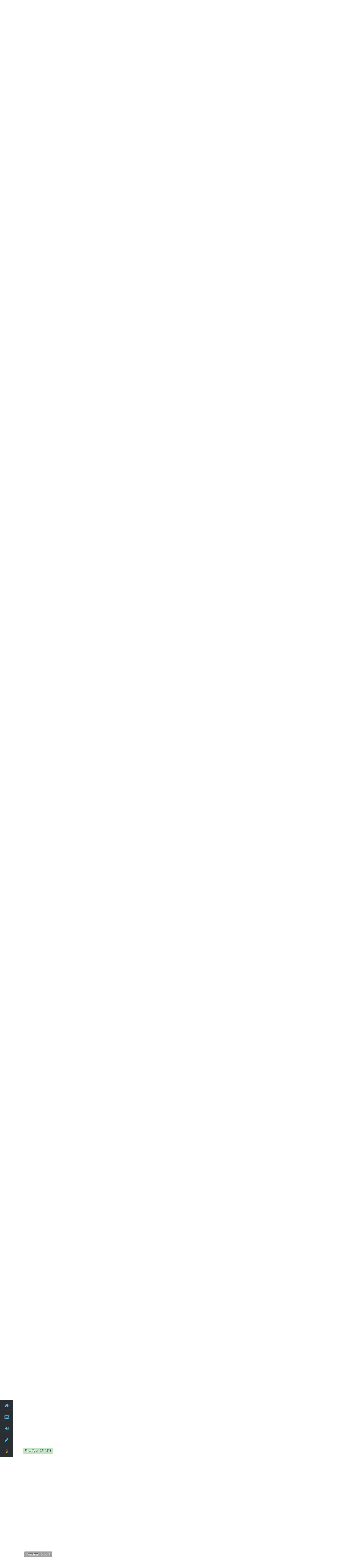

--- FILE ---
content_type: text/html; charset=UTF-8
request_url: https://forum.bitsler.com/topic/view/a66bf97082?p=3
body_size: 32703
content:
<!DOCTYPE html>
<html lang="en-GB">
	<head>
		<meta charset="UTF-8"/>
		<meta name="viewport" content="width=device-width, initial-scale=1">
		<title>Bitsler New Updates - ▂▃▅▆█ bitsler █▆▅▃▂🎲 |★★★bounty roll★★★| registration [02/04/2019]]third]</title>
		<meta name="description" content="Official Bitsler Forum"/>
		<meta name="classification" content="The Official Bitsler Forum ready to serve it's community with daily promotions and helpful support."/>
		<meta name="robots" content="index,follow" />
		<meta name="browser" content="Chrome" />
		<meta name="platform" content="Non-Mobile" />
		<meta name="csrf_token" content="Y3NyZl82OTZiNzkyZDNhZmJmOjo0ZDM3MzI1MGI1ODU3Y2MyOGE0MGRkMzM3Y2E5MDUyZA==" />
		<meta name="csp_nonce" content="MxG+j546UEiBa2xoO5U7wZDr" />
		<!-- open graph tags -->
		<meta property="fb:app_id" content="1871584649760781" />
		<meta property="og:type" content="website" />
		<meta property="og:url" content="https://forum.bitsler.com/topic/view/a66bf97082" />
		<meta property="og:title" content="▂▃▅▆█ bitsler █▆▅▃▂🎲 |★★★bounty roll★★★| registration [02/04/2019]]third]" />
		<meta property="og:image" content="https://i.imgur.com/t02OGfQ.png" />
		<meta property="og:description" content="The Official Bitsler Forum ready to serve it's community with daily promotions and helpful support." />
		<meta name="twitter:card" content="summary_large_image">
		<meta name="twitter:image:alt" content="Bitsler Casino Blog">
		<link rel="shortcut icon" href="https://f.bitcdn.host/images/favicon.png" />
		<link rel="icon" href="https://f.bitcdn.host/images/favicon.png" />
		<link rel="preload" as="style" href="https://f.bitcdn.host/css/bundle.v203.min.css" />
		<link rel="preload" as="script" href="https://f.bitcdn.host/vendor/vendor.36c406f7e2.min.js"/><link rel="preload" as="script" href="https://f.bitcdn.host/js/loader-v201.min.js"/>		<style id="criticalcss">
body,html{width:100%;padding:0;margin:0;position:relative}.fa,body{-moz-osx-font-smoothing:grayscale}.loader-page,body{height:100%;background-position:50%}.container-fluid:after,.container-fluid:before,.modal-footer:after,.modal-footer:before,.modal-header:after,.modal-header:before,.nav:after,.nav:before,.navbar-collapse:after,.navbar-collapse:before,.panel-body:after,.panel-body:before,.row:after,.row:before{content:" "}html{height:100%;font-size:10px;font-family:sans-serif;-ms-text-size-adjust:auto;-webkit-text-size-adjust:auto;text-size-adjust:auto}body{overflow-x:hidden!important;font-family:Helvetica,Arial,sans-serif;background-color:transparent;font-size:14px;line-height:1.42857143;background-repeat:no-repeat;background-attachment:fixed;-webkit-font-smoothing:antialiased!important;color:#333}#cont.effect.wrapper,.loader-page{background-color:#e7ebee}*,:after,:before{box-sizing:border-box}.loader-page{position:fixed;left:0;top:0;width:100%;z-index:6;color:#fff}.bbcode_quote{margin:0!important}.bbcode_quote_body{border-bottom-left-radius:4px!important;color:#000!important}button{overflow:visible;-webkit-text-transform:none;-moz-text-transform:none;-o-text-transform:none;text-transform:none;-webkit-appearance:button;-moz-appearance:button;-o-appearance:button}@media (min-width:992px){.col-md-3{float:left;width:25%}}@-ms-viewport{width:device-width}@media (max-width:767px){.visible-xs{display:block!important}}@font-face{font-family:FontAwesome;src:url(https://f.bitcdn.host/fonts/fontawesome-webfont.eot?v=4.7.0);src:url(https://f.bitcdn.host/fonts/fontawesome-webfont.eot?#iefix&v=4.7.0) format("embedded-opentype"),url(https://f.bitcdn.host/fonts/fontawesome-webfont.woff2?v=4.7.0) format("woff2"),url(https://f.bitcdn.host/fonts/fontawesome-webfont.woff?v=4.7.0) format("woff"),url(https://f.bitcdn.host/fonts/fontawesome-webfont.ttf?v=4.7.0) format("truetype"),url(https://f.bitcdn.host/fonts/fontawesome-webfont.svg?v=4.7.0#fontawesomeregular) format("svg");font-weight:400;font-style:normal}@media (min-width:768px){.menutab .nav-item .active,.menutab.navbar-collapse{border-top-right-radius:0;border-top-left-radius:0}.navbar-collapse{width:auto;border-top:0;box-shadow:none}.navbar-collapse.collapse{display:block!important;height:auto!important;padding-bottom:0;overflow:visible!important}.menutab1>li,.menutab>li{float:left;margin-bottom:-5px}.menutab .menutab_last{padding-left:0!important;padding-bottom:0!important}.menutab .menutab_first{padding-left:10px!important;padding-top:0!important}.menutab.navbar-collapse{position:static}.menutab1>li>a,.menutab>li>a{padding:0 5px 8px!important}}.clock-holder{padding-right:5%}.btn-noty[data-tooltip]:after,.btn-noty[data-tooltip]:before{-webkit-filter:"alpha(opacity=0)";-moz-filter:"alpha(opacity=0)";-o-filter:"alpha(opacity=0)";filter:alpha(opacity=0)}[data-tooltip]:not([data-tooltip=""]):before{-webkit-transform:none;-moz-transform:none;-o-transform:none;transform:none}.bbcode_quote_head{background-color:#a8bed3!important;color:#222!important;padding:.2em .5em!important;border-top-right-radius:4px!important;font-size:12px!important;border-top-left-radius:4px!important;text-decoration:none!important;font-style:normal!important;font-weight:700!important}.bbcode_quote{background-color:#ecf1f3!important;color:#28313f!important;border:0!important;font-size:11px;line-height:1.8em}.bbcode_quote_body{padding:4px!important;border:1px solid #ccc;border-bottom-right-radius:4px}.bbcode_quote_head a:link,.bbcode_quote_head a:visited{color:#222!important}.totalonline{background-color:#fff;outline:0;padding:1px 10px;font-size:12px;line-height:1.5;border:1px solid #ccc;border-radius:0 0 4px 4px}.bbinfo{position:relative;margin:0 0 30px;padding:0;list-style:none}.bbinfo:before{content:'';position:absolute;top:0;bottom:0;width:4px;background:#777;left:31px;margin:0;border-radius:2px}.bbinfo>li{position:relative;margin-right:10px;margin-bottom:15px}.bbinfo>li:after,.bbinfo>li:before{content:" ";display:table}.bbinfo>li:after{clear:both}.bbinfo>li>.bbinfo-item{-webkit-box-shadow:0 1px 1px rgba(0,0,0,.1);box-shadow:0 1px 1px rgba(0,0,0,.1);border-radius:3px;margin-top:0;background:#30343d;color:#e3e4e5;margin-left:60px;margin-right:15px;padding:0;position:relative}.bbinfo>li>.bbinfo-item>.bbinfo-header{margin:0;color:#0790ca;border-bottom:1px solid #f4f4f4;padding:10px;font-size:16px;line-height:1.1;font-weight:700}h3,h4,h5,ul{margin-bottom:10px}.bbinfo>li>.bbinfo-item>.bbinfo-body,.bbinfo>li>.bbinfo-item>.bbinfo-footer{padding:10px}.bbinfo>li>.fa{width:30px;height:30px;font-size:15px;line-height:30px;position:absolute;color:#fff;background:#0790ca;border-radius:50%;text-align:center;left:18px;top:0}code.bbtypo{padding:2px 4px;font-size:90%;color:#fa3768;background-color:rgba(0,0,0,.11);font-style:italic;border-radius:2px}a,table{background-color:transparent}.bbres{color:#0790ca}.bbclr-green{color:green}header{display:block}[hidden]{display:none}b,strong{font-weight:700}sub,sup{font-size:75%;line-height:0;position:relative;vertical-align:baseline}.btn,.btn-group,img{vertical-align:middle}sup{top:-.5em}sub{bottom:-.25em}img{border:0}code{font-family:monospace,monospace;font-size:1em}button,h3,h4,h5,input{font-family:inherit;color:inherit}button,input{font:inherit;margin:0;font-size:inherit;line-height:inherit}button::-moz-focus-inner,input::-moz-focus-inner{border:0;padding:0}td{padding:0}a{color:#337ab7;text-decoration:none}.img-responsive{display:block;max-width:100%;height:auto}.btn,.list-inline>li{display:inline-block}h3,h4,h5{font-weight:500;line-height:1.1}.btn,.dropdown-menu>li>a{font-weight:400;white-space:nowrap}.btn,.dropdown-menu>li>a,.nav-tabs>li>a{line-height:1.42857143}h3{margin-top:20px;font-size:24px}h4,h5{margin-top:10px}h4{font-size:18px}h5{font-size:14px}p{margin:0 0 10px}.small,small{font-size:85%}.text-center{text-align:center}.text-muted{color:#777}ul{margin-top:0}.btn,ul ul{margin-bottom:0}.list-inline,.list-unstyled{padding-left:0;list-style:none}.list-inline{margin-left:-5px}.list-inline>li{padding-left:5px;padding-right:5px}.container-fluid{margin-right:auto;margin-left:auto}.row{margin-left:-15px;margin-right:-15px}.col-md-3,.col-md-6,.col-sm-6,.col-xs-12,.col-xs-6{position:relative;min-height:1px;padding-left:15px;padding-right:15px}.col-xs-12,.col-xs-6{float:left}.col-xs-12{width:100%}.col-xs-6{width:50%}@media (min-width:768px){.col-sm-6{float:left;width:50%}}@media (min-width:992px){.col-md-3,.col-md-6{float:left}.col-md-6{width:50%}.col-md-3{width:25%}}table{border-collapse:collapse;border-spacing:0}.btn{text-align:center;-ms-touch-action:manipulation;touch-action:manipulation;background-image:none;border:1px solid transparent;padding:6px 12px;font-size:14px;border-radius:4px}.btn-sm,.btn-xs{font-size:12px;line-height:1.5;border-radius:3px}.btn-default{color:#333;background-color:#f8f9fb;border-color:#ccc}.btn-info{color:#fff}.btn-sm{padding:5px 10px}.btn-xs{padding:1px 5px}.fade{opacity:0}.collapse{display:none}.collapse.in{display:block}.dropdown-menu{position:absolute;top:100%;left:0;z-index:4;display:none;float:left;min-width:160px;padding:5px 0;margin:2px 0 0;list-style:none;font-size:14px;text-align:left;background-color:#fff;border:1px solid #ccc;border:1px solid rgba(0,0,0,.15);border-radius:4px;box-shadow:0 6px 12px rgba(0,0,0,.175);background-clip:padding-box}.dropdown-menu>li>a{display:block;padding:3px 20px;clear:both;color:#333}.btn-group{position:relative;display:inline-block}.btn-group>.btn{position:relative;float:left}.btn-group>.btn:first-child{margin-left:0}.nav{margin-bottom:0;padding-left:0;list-style:none}.nav>li,.nav>li>a{position:relative;display:block}.nav>li>a{padding:10px 15px}.nav-tabs{border-bottom:1px solid #ddd}.nav-tabs>li{float:left;margin-bottom:-1px}.nav-tabs>li>a{margin-right:2px;border:1px solid transparent;border-radius:4px 4px 0 0}.navbar-collapse{overflow-x:visible;padding-right:15px;padding-left:15px;border-top:1px solid transparent;box-shadow:inset 0 1px 0 hsla(0,0%,100%,.1);-webkit-overflow-scrolling:touch;-moz-overflow-scrolling:touch;-o-overflow-scrolling:touch}@media (min-width:768px){.navbar-collapse{width:auto;border-top:0;box-shadow:none}.navbar-collapse.collapse{display:block!important;height:auto!important;padding-bottom:0;overflow:visible!important}}.alert{padding:15px;margin-bottom:20px;border:1px solid transparent;border-radius:4px}.alert-dismissible{padding-right:35px}.alert-dismissible .close{position:relative;top:-2px;right:-21px;color:inherit}.alert-danger{background-color:#f2dede;border-color:#ebccd1;color:#a94442}.media{margin-top:15px}.media:first-child,.panel-title{margin-top:0}.media-body{width:10000px}.media-object{display:block}.media-left{padding-right:10px}.media-body,.media-left{display:table-cell;vertical-align:top}.media-heading{margin-top:0;margin-bottom:5px;display:block!important}.media-list{padding-left:0;list-style:none}.panel{margin-bottom:20px;background-color:#fff;border:1px solid transparent;border-radius:4px;box-shadow:0 1px 1px rgba(0,0,0,.05)}.panel-body{padding:15px}.panel-heading{padding:10px 15px;border-bottom:1px solid transparent;border-top-right-radius:3px;border-top-left-radius:3px}.panel-title{color:inherit;margin-bottom:0;font-size:16px}.panel-primary{border-color:#337ab7}.close{float:right;font-size:21px;font-weight:700;line-height:1;color:#000;text-shadow:0 1px 0 #fff;opacity:.2;filter:alpha(opacity=20)}button.close{padding:0;background:0 0;border:0;-webkit-appearance:none}.modal{text-align:center;padding:0!important;overflow:hidden;display:none;position:fixed;top:0;right:0;bottom:0;left:0;z-index:7;outline:0;-webkit-overflow-scrolling:touch;-moz-overflow-scrolling:touch;-o-overflow-scrolling:touch}.modal.fade .modal-dialog{-webkit-transform:translateY(-25%);-moz-transform:translateY(-25%);-o-transform:translateY(-25%);-ms-transform:translateY(-25%);transform:translateY(-25%)}.modal-dialog{text-align:left;vertical-align:middle;position:relative;width:auto;margin:10px}.modal-content{position:relative;background-color:#fff;border:1px solid #999;border:1px solid rgba(0,0,0,.2);border-radius:6px;box-shadow:0 3px 9px rgba(0,0,0,.5);background-clip:padding-box;outline:0}.modal-header{padding:15px;border-bottom:1px solid #e5e5e5}.modal-header .close{margin-top:-2px}.modal-body{position:relative;padding:15px}.modal-footer{padding:15px;text-align:right;border-top:1px solid #e5e5e5}.center,.fa-fw,.ul_icon{text-align:center}.modal-footer .btn+.btn{margin-left:5px;margin-bottom:0}@media (min-width:768px){.modal-dialog{width:600px;margin:30px auto}.modal-content{box-shadow:0 5px 15px rgba(0,0,0,.5)}.modal-sm{width:300px}}@media (min-width:992px){.modal-lg{width:900px}}.container-fluid:after,.container-fluid:before,.modal-footer:after,.modal-footer:before,.modal-header:after,.modal-header:before,.nav:after,.nav:before,.navbar-collapse:after,.navbar-collapse:before,.panel-body:after,.panel-body:before,.row:after,.row:before{display:table}.container-fluid:after,.modal-footer:after,.modal-header:after,.nav:after,.navbar-collapse:after,.panel-body:after,.row:after{clear:both}.pull-right{float:right!important}.visible-xs,.visible-xs-inline-block{display:none!important}@media (max-width:767px){.visible-xs{display:block!important}.visible-xs-inline-block{display:inline-block!important}.hidden-xs{display:none!important}}@media (min-width:768px) and (max-width:991px){.hidden-sm{display:none!important}}@font-face{font-family:FontAwesome;src:url(https://f.bitcdn.host/fonts/fontawesome-webfont.eot?v=4.7.0);src:url(https://f.bitcdn.host/fonts/fontawesome-webfont.eot?#iefix&v=4.7.0) format("eot");src:url(https://f.bitcdn.host/fonts/fontawesome-webfont.eot?#iefix&v=4.7.0) format("embedded-opentype"),url(https://f.bitcdn.host/fonts/fontawesome-webfont.woff2?v=4.7.0) format("woff2"),url(https://f.bitcdn.host/fonts/fontawesome-webfont.woff?v=4.7.0) format("woff"),url(https://f.bitcdn.host/fonts/fontawesome-webfont.ttf?v=4.7.0) format("truetype"),url(https://f.bitcdn.host/fonts/fontawesome-webfont.svg?v=4.7.0#fontawesomeregular) format("svg");font-weight:400;font-style:normal}.fa{display:inline-block;font:14px/1 FontAwesome;font-size:inherit;text-rendering:auto;-webkit-font-smoothing:antialiased}.fa-lg{font-size:1.33333333em;line-height:.75em;vertical-align:-15%}.fa-2x{font-size:2em}.fa-fw{width:1.28571429em}.fa-envelope-o:before{content:"\f003"}.fa-heart:before{content:"\f004"}.fa-th:before{content:"\f00a"}.fa-cog:before{content:"\f013"}.fa-home:before{content:"\f015"}.fa-tags:before{content:"\f02c"}.fa-font:before{content:"\f031"}.fa-text-width:before{content:"\f035"}.fa-align-center:before{content:"\f037"}.fa-pencil:before{content:"\f040"}.fa-arrow-right:before{content:"\f061"}.fa-compress:before{content:"\f066"}.fa-gift:before{content:"\f06b"}.fa-exclamation-triangle:before{content:"\f071"}.fa-random:before{content:"\f074"}.fa-arrows-v:before{content:"\f07d"}.fa-cogs:before{content:"\f085"}.fa-sign-in:before{content:"\f090"}.fa-twitter:before{content:"\f099"}.fa-facebook:before{content:"\f09a"}.fa-bullhorn:before{content:"\f0a1"}.fa-users:before{content:"\f0c0"}.fa-link:before{content:"\f0c1"}.fa-columns:before{content:"\f0db"}.fa-envelope:before{content:"\f0e0"}.fa-lightbulb-o:before{content:"\f0eb"}.fa-quote-left:before{content:"\f10d"}.fa-bitcoin:before{content:"\f15a"}.fa-youtube:before{content:"\f167"}.fa-bug:before{content:"\f188"}.fa-stack-exchange:before{content:"\f18d"}.fa-university:before{content:"\f19c"}.inline-wrapper{padding-bottom:165px}#footer ul,#footer ul.smbox{list-style:none;padding-left:0}#footer ul.smbox{line-height:0;margin-bottom:0}#footer li{margin-bottom:3px;margin-left:10px}#footer li,#footer li.smbox{padding:4px 0;font-size:14px;font-weight:500}.CT,.category_title,.tpsmall{font-weight:700}#footer li.smbox{margin-bottom:0;margin-left:3px}#footer li a{color:#ddd;outline:0}#myBar{width:100%;border:1px solid #337ab7;display:block}.fa-home{vertical-align:baseline}.clickable{padding:0 5px}.category_title{font-size:13px;margin-top:2px;display:inline-block;font-family:Helvetica,Arial,sans-serif}.hover_cat{border-bottom:1px solid #e7ebee}.tpsmall{font-size:80%;line-height:1;color:#777;margin-bottom:0}.span-bulb{position:static;float:right}.CT,.bbcode_code_body,.bitsler-header,.cont-img,.posted_main{position:relative}.panel-cat{border:transparent;border-top-left-radius:5px;border-top-right-radius:5px}.panel-catbody{padding:0 15px;background-color:#f9f9f9}.panel-primary>.panel-heading{color:#fff;background-color:#0790ca;border-color:#039ad1;border-top-left-radius:5px;border-top-right-radius:5px}.CT,.ul_icon{color:#039ad1}.ul_cat{list-style-type:none;padding:0;margin:0}.ul_icon{padding:10px;max-width:50px;min-height:52px;background-color:#fff;border-right:1px solid #e7ebee;vertical-align:middle}.CT{min-height:50px;padding:6px 10px 6px 6px}.menutab,.panel_bg{background:url(https://f.bitcdn.host/images/panel-bg.png) no-repeat #0790ca;background-size:cover}.bitsler-logo-mob,.bitsler-repo-2{visibility:visible;image-rendering:auto;background-size:contain;opacity:1}.tag-down{right:0;left:inherit;min-width:0}.tags{padding:0 5px;font-size:12px;float:right}.tags,.tags_post{color:#7f7f7f}.topicslast_post_mob{color:#717171;display:block;padding-right:5px}.acrumb{border-bottom:2px solid #3fcaef;color:gray}.posted_main{color:#333;font-size:11px;top:-10px}.bbcode_acronym{border-bottom:1px dashed green}.bbcode_columns{font:inherit;color:inherit;display:inline-block}.bbcode_columns td{font:inherit;color:inherit;vertical-align:top;padding:0 1em}.bbcode_url:link,.bbcode_url:visited{color:#476c8e;text-decoration:none}.bbcode_img{border:0;max-width:100%;background-color:rgba(255,255,255,.14);padding:2px;border-radius:3px}.bbcode_quote{border-radius:3px}.bbcode_code{margin:.5em 0;background-color:#ecf1f3;color:#28313f;border:1px dashed #999}.bbcode_code_head{color:#000;font:10pt monospace;padding:.1em .5em}.bbcode_code_body{overflow-wrap:break-word;white-space:pre-wrap;word-wrap:break-word;color:#000;font:10pt monospace;padding:.5em 1em}.panel-footer input{background-color:#eaeaea}.a_title{font-weight:700;word-wrap:break-word;font-size:14px;color:#039ad1;vertical-align:baseline}.MLT_title{font-weight:700;font-size:13px;margin-top:2px;font-family:Helvetica,Arial,sans-serif}.container-fluid{padding-right:3%;padding-left:3%}.CT_icon{padding-left:7px}@font-face{font-family:fontello;src:url(https://f.bitcdn.host/fonts/fontello/fontello.eot);src:url(https://f.bitcdn.host/fonts/fontello/fontello.eot#iefix) format("embedded-opentype"),url(https://f.bitcdn.host/fonts/fontello/fontello.woff2) format("woff2"),url(https://f.bitcdn.host/fonts/fontello/fontello.woff) format("woff"),url(https://f.bitcdn.host/fonts/fontello/fontello.ttf) format("truetype"),url(https://f.bitcdn.host/fonts/fontello/fontello.svg#fontello) format("svg");font-weight:400;font-style:normal}[class*=" icon-"]:before{font-family:fontello;font-style:normal;font-weight:400;speak:none;display:inline-block;text-decoration:inherit;width:1em;margin-right:.2em;text-align:center;font-variant:normal;text-transform:none;line-height:1em;margin-left:.2em}.icon-fa-minus-circle-o{font-size:120%}.icon-fa-minus-circle-o:before{content:"\e800"}.bitsler-logo-mob{min-width:300px;max-width:500px;padding-left:20px;padding-right:20px;width:100%;margin:0 auto}.bitsler-repo{display:none}.bitsler-repo-2{width:400px;margin:0 auto;display:block}.bitsler-header{opacity:1;z-index:1;width:100%;background-image:url(https://f.bitcdn.host/images/Headmin.png);height:129px;background-size:100% 150px}.bitsler-header-mob{height:79px;background-size:100% 100px}.bitsler-logo-mob2{visibility:hidden;display:none}.cont-img{top:13%;vertical-align:middle;display:table;margin:0 auto;background-size:contain}.cont-img-mob{top:30%}.media,.media-body{zoom:1;overflow:visible}.media .media-body{display:table-cell;width:10000px}.media:after,.media:before{content:"";display:table}.media:after{clear:both}.menutab li.menutab_last{margin-right:0;line-height:1.42857143;border-radius:4px 4px 0 0;padding-top:0}.menutab1>li,.menutab>li,.menutab_last{float:none;color:#fff;text-decoration:none;font-size:11px;vertical-align:top;padding:0 6px;font-family:tahoma,sans-serif}.menutab.navbar-collapse{position:fixed;z-index:5;border-top-left-radius:8px;border-top-right-radius:8px}.menutab1>li{float:left;margin-bottom:-5px}.menutab .nav-item .active{background-color:rgba(5,98,132,.6);border-top:0;border-radius:5px}.menutab1 .nav-item .active{padding:0 5px 8px;background-color:rgba(5,98,132,.6);border-top:0;border-radius:0 0 5px 5px}.menutab>li>a{padding:5px}.menutab1>li>a,.menutab>li>a{border-color:transparent!important;color:#fff;text-decoration:none}.menutab .menutab_first{padding-left:6px!important;padding-top:6px!important}.menutab1 .menutab_first{padding-left:10px!important;padding-top:0!important}.menutab .menutab_last{text-align:center!important;padding-left:6px!important;padding-bottom:6px!important}.menutab_last{padding-right:10px!important}@media (min-width:768px){.menutab .nav-item .active,.menutab.navbar-collapse{border-top-right-radius:0;border-top-left-radius:0}.menutab1>li,.menutab>li{float:left;margin-bottom:-5px}.menutab .menutab_last{padding-left:0!important;padding-bottom:0!important}.menutab .menutab_first{padding-left:10px!important;padding-top:0!important}.menutab.navbar-collapse{position:static}.menutab1>li>a,.menutab>li>a{padding:0 5px 8px!important}}.menutab,.menutab1{padding:0;height:auto;overflow-y:hidden!important;empty-cells:show;border-bottom-left-radius:8px;border-bottom-right-radius:8px;background-size:cover;background-color:#039ad1;border-color:#039ad1}.menutab1{overflow:visible!important}.social-icons .fa.small{font-size:1.2em;width:40px;height:40px;line-height:40px;text-align:center;color:#fff;color:hsla(0,0%,100%,.8)}.social-icons .fa{font-size:1.8em;width:50px;height:50px;line-height:50px;text-align:center;color:#fff;color:hsla(0,0%,100%,.8)}.social-icons.icon-circle .fa{border-radius:50%}.social-icons .fa-bitcoin{background-color:#f7931a}.social-icons .fa-facebook{background-color:#3c599f}.social-icons .fa-link{background-color:#0085ae}.social-icons .fa-stack-exchange{background-color:#245590}.social-icons .fa-twitter{background-color:#32ccfe}.social-icons .fa-envelope{background-color:#c52f30}.clock-holder{color:#e3e4e5;background:#333}.clock{white-space:nowrap;position:relative;font-size:14px}.btn-tag{margin-top:-5px;font-size:10px}@media screen and (max-width:769px){.panel-title{font-size:13px}}@media screen and (max-width:1060px){.panel-title{font-size:13px}}.noty-slide{left:-282px;position:fixed;top:15%;z-index:2}.noty-button{background-color:#fff;text-align:center;width:50px;position:fixed;border:1px solid #ddd;left:0;font-size:20px;border-top-right-radius:5px;border-bottom-right-radius:5px;display:none}.btn-noty{display:block;text-align:center;padding:10px 0;border-bottom:1px solid #ececec;font-size:medium}.btn-noty[data-tooltip]:not([data-tooltip=""]){position:relative;z-index:2;outline:0}.btn-noty[data-tooltip]:after,.btn-noty[data-tooltip]:before{visibility:hidden;-ms-filter:alpha"opacity=0";-moz-opacity:.5;-webkit-opacity:.5;-o-opacity:.5;opacity:0;-webkit-transform:translateX(-20px);-moz-transform:translateX(-20px);-o-transform:translateX(-20px);-ms-transform:translateX(-20px);transform:translateX(-20px)}[data-tooltip]:not([data-tooltip=""]):before{position:absolute;top:50%;margin-top:-20px;margin-left:10px;left:100%;right:auto;padding:10px;border-radius:3px;background-color:rgba(0,0,0,.85);color:#fff;content:attr(data-tooltip);text-align:left;font-size:13px;line-height:18px;white-space:nowrap;text-transform:none;display:-ms-flexbox;display:flex;display:-webkit-box;-webkit-line-clamp:10;text-overflow:ellipsis;overflow:hidden;max-height:177px}.noty-button .btn-noty:after{content:"";position:absolute;left:0;top:0;width:100%;height:100%;background:#272828;margin:0;padding:0;border:0;-webkit-transform:scale(.1);-moz-transform:scale(.1);-o-transform:scale(.1);-ms-transform:scale(.1);transform:scale(.1)}.noty-button .btn-noty>span{z-index:3;position:relative;font-weight:400}.btn-dark-mode{outline:0;border-top-left-radius:0;border-top-right-radius:0}.list-inline{padding-top:5px}table.bbcode_columns{width:100%;margin-bottom:15px;display:block;overflow-y:hidden;-ms-overflow-style:-ms-autohiding-scrollbar}#twitter-follow-holder,#twitter-holder{display:inline-block;position:relative}.terms-body{color:#333!important}.modal-content.modal-flat-content{box-shadow:none;border:0}.modal-header.modal-flat-header{background:#0790ca;color:#fff;border-radius:5px 5px 0 0;-webkit-border-radius:5px 5px 0 0;border-bottom:0;padding-top:0;padding-bottom:0}.modal-header .close.modal-flat-close{padding-top:10px}.modal-header .modal-flat-title{font-weight:300;font-family:Open Sans,sans-serif}.modal-body.modal-flat-body{text-align:center}.modal-footer.modal-flat-footer{padding-top:5px;padding-bottom:5px}.btn-info{background-color:#0790ca!important;border-color:#0790ca!important}.announce,button.btn-dark-mode{outline:0;background-color:#fff;color:#333}.span-announce{position:static;float:right;padding-right:10px;height:21px}button.btn-dark-mode{border-color:#ccc;padding:1px 10px;font-size:12px;line-height:1.5}.tponline{font-size:11px;color:#333;text-decoration:none;border-top:0!important;padding:1px 5px 8px!important;background-origin:padding-box;position:static;margin-right:2px;line-height:1.42857143;border:1px solid transparent;font-weight:500;border-radius:0 0 5px 5px}.announce{border-color:#ccc;padding:1px 6px;font-size:12px;line-height:1.5;border-radius:0 0 3px 3px}#cont{min-height:100%;position:relative;opacity:1;visibility:visible}#twitter-holder{height:100%;width:100%}#twitter-follow-holder{width:100%;margin-bottom:10px;height:28px}
</style>
        <script async="" type="text/javascript" nonce="MxG+j546UEiBa2xoO5U7wZDr">
            window.fr = "";
            var enableCache =  false;
            function addScript(e){var t=document.createElement("script"),o=document.getElementsByTagName("head")[0];t.async=1,t.src=enableCache ? e+'?_='+(1*new Date()):e,o.parentNode.insertBefore(t,o)}var insertBefore=Node.prototype.insertBefore,appendChild=Node.prototype.appendChild;Node.prototype.insertBefore=function(e,t){"SCRIPT"===e.tagName&&(null===t&&(t=document.getElementsByTagName("head")[0]||document.documentElement,t=t.firstChild),e.type="text/javascript",e.async=!0,e.setAttribute("nonce","MxG+j546UEiBa2xoO5U7wZDr"),null===e.onload&&(e.onload=e.onreadystatechange=function(){this.readyState&&"loaded"!==this.readyState&&"complete"!==this.readyState||(e.onload=e.onreadystatechange=null,e.parentNode&&e.parentNode.removeChild(e))})),insertBefore.call(this,e,t)},Node.prototype.appendChild=function(e){return"SCRIPT"!==e.tagName?appendChild.call(this,e):void Node.prototype.insertBefore.apply(this,arguments)};
            !function(){var e=document.createElement("style"),t=document.getElementsByTagName("head")[0];t.appendChild(e),window.addStyleString=function(){var t=document.getElementById("addon-styles");e.innerHTML=t.textContent,t.parentElement.removeChild(t)}}();
        </script>
        <!-- Google tag (gtag.js) -->
        <script async src="https://www.googletagmanager.com/gtag/js?id=G-XBSZSTEF82"></script>
        <script nonce="MxG+j546UEiBa2xoO5U7wZDr">
            window.dataLayer = window.dataLayer || [];
            function gtag(){dataLayer.push(arguments);}
            gtag('js', new Date());

            gtag('config', 'G-XBSZSTEF82');
        </script>
	</head>
	<body class="webp">
	<div id="bitsler-widget"></div>
	<div class="loader-page text-center" id="loadedbg">
<div id="loader-bgcontent">
<picture>
<source srcset="https://f.bitcdn.host/images/webp/bg-loading.webp" type="image/webp">
<img class="loader-bg" id="bg-load" src="https://f.bitcdn.host/images/bg-loading.png" alt="bgloading">
</picture>
</div>

<div id="loader-content">
<picture>
<source srcset="https://f.bitcdn.host/images/webp/logo-loading.webp" type="image/webp">
<img class="loader-image" id="logo-load" src="https://f.bitcdn.host/images/logo-loading.png" alt="loading">
</picture>
	<h1 class="mar-top">Loading...</h1>
	<p class="mar-top">
  Play fun games instantly !	
	</p>
    <p class="mar-top">
  Enjoy our wonderful community! 
  </p>
</div>
</div>
		<div id="myBar"></div>
		<div id="cont" class="effect wrapper">
			<div class="inline-wrapper">
				<header class="bitsler-header hidden-xs">
					<div class="cont-img text-center">
						<a href="/">
							<picture>
								<source srcset="https://f.bitcdn.host/images/webp/Title.webp" type="image/webp">
								<img id="light_logo" class="img-responsive bitsler-repo-2 lazy" alt="logo" data-src="https://f.bitcdn.host/images/Title.png"/>
							</picture>
							<picture>
								<source srcset="https://f.bitcdn.host/images/webp/titledark.webp" type="image/webp">
								<img id="dark_logo" class="img-responsive bitsler-repo lazy" alt="logo_dark" data-src="https://f.bitcdn.host/images/dark/titledark.png"/>
							</picture>
						</a>
					</div>
				</header>
				<header class="bitsler-header bitsler-header-mob visible-xs">
					<div class="cont-img cont-img-mob text-center">
						<a href="/">
							<picture>
								<source srcset="https://f.bitcdn.host/images/webp/titleicon.webp" type="image/webp">
								<img class="img-responsive bitsler-logo-mob lazy" alt="logo" data-src="https://f.bitcdn.host/images/titleicon.png"/>
							</picture>
							<picture>
								<source srcset="https://f.bitcdn.host/images/webp/titleicondark.webp" type="image/webp">
								<img class="img-responsive bitsler-logo-mob2 lazy" alt="logo" data-src="https://f.bitcdn.host/images/dark/titleicondark.png"/>
							</picture>
						</a>
					</div>
				</header>
				<div class="clock-holder container-fluid" style="height:20px">
					<div class="clock pull-right">
						<span class="Date"></span>
					</div>
				</div>
				<div class="container-fluid">

  <div id="logoutmodal" class="modal fade" tabindex="-1" role="dialog" aria-labelledby="logoutlabel">
    <div class="modal-dialog modal-sm" role="document">
      <div class="modal-content modal-flat-content">
        <div class="modal-header modal-flat-header">
          <button type="button" class="close modal-flat-close" data-dismiss="modal" aria-label="Close">
            <span aria-hidden="true">&times;</span>
          </button>
          <h4 class="modal-flat-title" id="logoutlabel">Are you sure?</h4>
        </div>
        <div class="modal-body modal-flat-body">
          <span id="logoutmsg">This will log you out on both Bitsler site and Forum site.</span>
        </div>
        <div class="modal-footer modal-flat-footer">
          <a class="btn btn-sm btn-info" data-dismiss="modal" aria-hidden="true" id="logout" data-relink="/logout">
          Ok
          </a>
          <button class="btn btn-sm btn-info" data-dismiss="modal" aria-hidden="true">Cancel</button>
        </div>
      </div>
    </div>
  </div>
  <div id="apimodal" class="modal fade" tabindex="-1" role="dialog" aria-labelledby="apilabel">
    <div class="modal-dialog modal-sm" role="document">
      <div class="modal-content modal-flat-content">
        <div class="modal-header modal-flat-header">
          <button type="button" class="close modal-flat-close" data-dismiss="modal" aria-label="Close">
            <span aria-hidden="true">&times;</span>
          </button>
          <h4 class="modal-flat-title" id="apilabel">Message</h4>
        </div>
        <div class="modal-body modal-flat-body">
          <span id="apimsg"></span>
        </div>
        <div class="modal-footer modal-flat-footer">
          <button class="btn btn-sm btn-info" data-dismiss="modal" aria-hidden="true">Ok</button>
        </div>
      </div>
    </div>
  </div>
 
  <div id="forumFaq" class="modal fade" tabindex="-1" role="dialog" aria-labelledby="forumFaqlabel">
    <div class="modal-dialog modal-lg" role="document">
      <div class="modal-content modal-flat-content">
        <div class="modal-header modal-flat-header">
          <button type="button" class="close modal-flat-close" data-dismiss="modal" aria-label="Close">
            <span aria-hidden="true">&times;</span>
          </button>
          <h4 class="modal-flat-title" id="forumFaqlabel">
            <b>Frequently asked questions</b>
          </h4>
        </div>
        <div class="modal-body">
          <p>If you are inquiring about any of the frequently asked questions below, please visit their corresponding links for faster resolution to your issue.</p>

          <strong>1. Faucet problem, declined, error? </strong>- Please read this thread - <a href="https://btslr.co/AtgZh"> https://btslr.co/AtgZh </a>
          <br>
          <strong>2. Faucet amount decrease? </strong>- Please read this thread - <a href="https://btslr.co/IIZsh"> https://btslr.co/IIZsh </a>
          <br>
          <strong>3. Account Banned? </strong>- Please read this thread - <a href="https://btslr.co/2612K"> https://btslr.co/2612K </a>
          <br>
          <strong>4. Withdrawal or Deposit Issue? </strong>- Please contact <a href="#modal-contact" data-toggle="modal" > support </a>
</div>


        <div class="modal-footer modal-flat-footer">
          <button class="btn btn-info btn-close" data-dismiss="modal" type="button">CLOSE</button>
        </div>
      </div>
    </div>
</div>

  <div id="bitslerterms" class="modal fade" tabindex="-1" role="dialog" aria-labelledby="tersmlabel">
    <div class="modal-dialog modal-lg" role="document">
      <div class="modal-content modal-flat-content">
        <div class="modal-header modal-flat-header">
          <button type="button" class="close modal-flat-close" data-dismiss="modal" aria-label="Close">
            <span aria-hidden="true">&times;</span>
          </button>
          <h4 class="modal-flat-title" id="tersmlabel">
            <b>TERMS AND CONDITIONS</b>
          </h4>
        </div>
        <div class="modal-body terms-body">
          <div class="jumbotron" id="terms-scroll" style="margin: 0 5px;width: 100%!important;overflow: hidden!important;height:450px;width:100%; border-bottom: 5px solid transparent;border-top: 5px solid transparent;padding:0;">
            <div class="panel-body">
<p> The following user agreement hereby referred to as the Agreement, is to be read in its entirety prior to the use of BITSLERís products and services. The agreement constitutes a legal binding between the user and BITSLER all services found
  on the web domain www.bitsler.com. By clicking
  <strong>"PLAY"</strong> where provided, the user consents to all terms and conditions set forth in the Agreement.
  <strong>1. GRANT OF LICENCE</strong>
  <br>
  <br>
  <strong>1.1.</strong> Subject to the terms and conditions set forth in the Agreement, BITSLER grants
  <br>
  <br>
  <strong>1.2.</strong> The products and service provided by BITSLER are not for use by (i) users
  <br>
  <br>
  <strong>1.3.</strong> BITSLER and its licencers are the sole holders of all rights to the service,
  <br>
  <br>
  <strong>1.4.</strong> BITSLER is the sole proprietor of the term "BITSLER", its domains, the user personal, non-exclusive, non-transferable rights to the use of the service provided by bitsler.com on any personal device able to access the Internet.
  Under the age of 18 years, (ii) users under the legally designated age of majority in their jurisdiction, (iii) any user accessing the service in a jurisdiction where the service is deemed illegal. It is the userís entire responsibility
  to ensure that their use of the service is lawful. Code, structure, and organization not excluding copyright, intellectual property and any other rights that compose the service. The user may not, within the limits prescribed by the governing
  laws: (i) copy, publish, distribute, decompile, reverse engineer, disassemble or modify the website in any way; (ii) use the service provided in any way that defies the governing law, each of the actions stated above is deemed unauthorized
  use. BITSLER reserves all rights implied and stated title, and interest to the service. The user agrees to be solely responsible for any damages, costs, and expenses that arise from any unauthorized use. The user also agrees to notify
  and provide reasonable assistance to BITSLER if they become aware of any unauthorized use committed by other users. Trademarks and any service mark used by the service. In addition, all site content (including, images, photographs, graphics,
  animations, videos, audio components and text) is owned by BITSLER and is protected by copyright and any other intellectual property law. The user hereby acknowledges that in no way does the use of the service procure them any rights to
  any part of the website content and trademarks. Under no circumstance shall the user utilize the website content or trademarks without BITSLERís prior written consent. In addition, the user agrees to not pursue any action that may potentially
  result in harm to BITSLER's rights.
  <br>
  <br>
  <strong>2. NO WARRANTIES</strong>
  <br>
  <br>
  <strong>2.1.</strong> BITSLER DISCLAIMS ANY AND ALL WARRANTIES STATED OR IMPLIED. THE SERVICES ARE PROVIDED "AS IS" AND PROVIDE THE USER WITH NO WARRANTY OR REPRESENTATION REGARDING THE QUALITY, FITNESS, ACCURACY OR COMPLETENESS OF THE SERVICE.
  <br>
  <br>
  <strong>2.2.</strong> BITSLER MAKES NO WARRANTY THAT THE SERVICE WILL BE UNINTERRUPTED, TIMELY, ERROR-FREE OR THAT DEFECTS WILL BE CORRECTED.
  <br>
  <br>
  <strong>3. TERMS OF SERVICE</strong>
  <br>
  <br> The user agrees to abide by all game rules designated by bitsler.com. The website retains all authority over issuing, maintenance, and termination of the service. Any decision made by BITSLER in regards to use or dispute resolution is
  final and is not subject to any review or appeal.
  <br>
  <br>
  <strong>4. USERS REPRESENTATION AND WARRANTIES</strong>
  <br>
  <br> Prior to use of BITSLER’s service, and during any time the service is utilized, the user represents, warrants, and agrees to the following terms:
  <br>
  <br>
  <strong>4.1.</strong> The user is aware of the risks associated with the use of the service, including the loss of Bitcoins. In no way shall BITSLER be held responsible for such consequences.
  <br>
  <br>
  <strong>4.2.</strong> The use of the service is at the user's own discretion and risk.
  <br>
  <br>
  <strong>4.3.</strong> The user is liable for any taxes that may be added to any Bitcoins awarded by BITSLER.
  <br>
  <br>
  <strong>4.4.</strong> The necessary services for the use of BITSLER including any telecommunication or internet device are to be provided by the user. BITSLER is not to be held accountable for any malfunction that is associated with such devices.
  <br>
  <br>
  <strong>4.5.</strong> The user is above 18 years of age and not currently prohibited from any gambling site or premise. The user agrees to provide BITSLER with immediate notification if the user enters into a self-exclusion contract with any gambling
  service provider.
  <br>
  <br>
  <strong>5. PROHIBITED USE</strong>
  <br>
  <br>
  <strong>5.1.</strong> BITSLER is intended for the user's personal use. The user is forbidden to wager for any other reason than their own personal entertainment.
  <br>
  <br>
  <strong>5.2.</strong> Any person located within the United States including its territories (prohibited jurisdictions) are forbidden to utilize the service. For any circumvention of doubt, the prohibition of wagering applies to both resident and
  citizens of other nations part of the aforementioned jurisdictions. Any attempt to elude the restrictions on wagering is deemed a breach of the agreement, this includes but is not restricted to manipulation of information used by BITSLER
  for location identification purposes or providing BITSLER with false or misleading information in regards to the user's location or place of residence.
  <br>
  <br>
  <strong>6. BREACH</strong>
  <br>
  <br>
  <strong>6.1.</strong> In the event that the user commits a partial or whole breach in any provision contained in the agreement, BITSLER reserves the right to carry out any action deemed fit, including termination of the current or past agreements
  with the user, or taking legal action again the user.
  <br>
  <br>
  <strong>6.2.</strong> BITSLER, its shareholders, directors, agents and employees shall not be held accountable for any claims, demands, liabilities, damages, losses, costs and expenses non-excluding legal fees and other charges that may occur
  as a result of: (i) the userís breach in whole or in part of the agreement, (ii) the user's violation of any law or third party rights, (iii) use of the service.
  <br>
  <br>
  <strong>7. LIMITS OF LIABILITY</strong>
  <br>
  <br>
  <strong>7.1.</strong> BITSLER shall not, under any circumstance be liable for any special, incidental, direct, indirect or consequential damages not excluding negligence that may arise by use of the service. These damages include but are not limited
  to; loss of business profits, information, interruption or financial losses. BITSLER shall not be held accountable even if BITSLER has prior knowledge of the possibility of occurrence of such damages.
  <br>
  <br>
  <strong>7.2.</strong> BITSLER shall not be liable for personal injury or death occurring from the users own negligent use.
  <br>
  <br>
  <strong>8. DISPUTES</strong>
  <br>
  <br> Any complaints concerning BITSLER may be directed to the customer service team found at administrator@BITSLER.com. If any dispute is not resolved to satisfaction, the user may utilize any remedies prescribed by law in the user's jurisdiction.
  <br>
  <br>
  <strong>9. AMENDMENT</strong>
  <br>
  <br> At any such time, BITSLER reserves the sole right to revise or modify the current agreement and the user will be bound to any such change. Therefore, BITSLER encourages the user to review the terms and conditions periodically. Continued
  use of the service provided will attest to the agreement to any amendments set forth by the agreement.
  <br>
  <br>
  <strong>10. GOVERNING LAW</strong>
  <br>
  <br> Any matters related to the agreement shall be governed and interpreted in accordance with the laws of Hong Kong. The user agrees that the courts of Hong Kong shall have definite jurisdiction in regards to any claim, dispute, or misunderstanding
  concerning the agreement, and any rights to the matter originating from such ruling is waived by the user with respect to any objection or action initiated by courts including actions brought forth in an inconvenient form or different
  jurisdiction. BITSLER reserves the full right to take action again the user in any court of competent jurisdiction, the taking of action shall not preclude any actions taken in any other jurisdictions, whether in concurrence or not, to
  the full extent available by law in such jurisdiction.
  <br>
  <br>
  <strong>11. SEVERABILITY</strong>
  <br>
  <br> If at any time a clause in this agreement becomes illegal or null in any jurisdiction the validity or enforcement of this agreement shall not be affected in such jurisdiction.
  <br>
  <br>
  <strong>12. ASSIGNEMENT</strong>
  <br>
  <br> At any time, without prior notice, we, BITSLER reserve the right to assign this agreement in entirety or in part. The user voids the right to assign his obligations and rights cited in the agreement.
  <br>
  <br>
  <strong>13. MISCELLANEOUS</strong>
  <br>
  <br>
  <strong>13.1.</strong> No breach, under any circumstance, of any provision set forth in this agreement shall be in any way construed as a relinquishment of any provision of the agreement; including failure to require strict performance and compliance
  to any clause in the agreement introduced by BITSLER.
  <br>
  <br>
  <strong>13.2.</strong> No clause in the agreement shall grant or create any rights or gains in favor of any third parties not part of the agreement other than BITSLER.
  <br>
  <br>
  <strong>13.3.</strong> No clause in the agreement shall be deemed reason to initiate partnership, agency, trust arrangement, fiduciary or joint relationship between BITSLER and the user.
  <br>
  <br>
  <strong>13.4.</strong> The agreement constitutes a whole understanding and compliance between the user and BITSLER regarding the service. This agreement supersedes any prior agreement, understanding or arrangement between the user and BITSLER.
  <br>
  <br>
  <strong>14. FAUCETS</strong>
  <br>
  <br>
  <strong>14.1.</strong> Only for earnings from faucets, we reserve the right not to authorize withdrawals.
  <br>
  <br>
  <strong>14.2 ATTENTION: Having more than 2 accounts is strictly forbidden. If you are found to be in violation of this rule all of your accounts will be blocked and any funds in them will be forfeited.</strong>
</p>
            </div>
          </div>
        </div>
        <div class="modal-footer modal-flat-footer">
          <button class="btn btn-info btn-close" data-dismiss="modal" type="button">CLOSE</button>
        </div>
      </div>
    </div>
  </div>


 <div id="aboutBBCode" class="modal fade" tabindex="-1" role="dialog" aria-labelledby="bbcodeinfolabel">
    <div class="modal-dialog modal-lg" role="document">
      <div class="modal-content modal-flat-content">
        <div class="modal-header modal-flat-header">
          <button type="button" class="close modal-flat-close" data-dismiss="modal" aria-label="Close">
            <span aria-hidden="true">&times;</span>
          </button>
          <h4 class="modal-flat-title" id="bbcodeinfolabel">
            <b>Bbcode Information</b>
          </h4>
        </div>
        <div class="modal-body terms-body">
          <div class="jumbotron" id="bbinfo-scroll" style="margin: 0 5px;width: 100%!important;overflow: hidden!important;height:450px;width:100%; border-bottom: 5px solid transparent;border-top: 5px solid transparent;padding:0;">
            <div class="panel-body">
          <ul class="bbinfo">
    <li>
        <i class="fa fa-text-width"></i>
        <div class="bbinfo-item">
            <h3 class="bbinfo-header">Text Styles</h3>
            <div class="bbinfo-body">

                <span><code class="bbtypo">[b]Lorem Ipsum[/b]</code></span>
                <p style="margin-left:4em;">The <code class="bbtypo">[b]</code> tag formats its contents using <b class="bbres">bold text</b>,The ending<code class="bbtypo">[/b]</code> tag is
                    <span class="bbclr-green">required</span>.
                </p>

                <span>
                                  <code class="bbtypo">[i]Lorem Ipsum[/i]</code>
                                </span>
                <p style="margin-left:4em;">The <code class="bbtypo">[i]</code> tag formats its contents using <i class="bbres">italic text</i>,The ending<code class="bbtypo">[/i]</code> tag is
                    <span class="bbclr-green">required</span>.
                </p>

                <span><code class="bbtypo">[u]Lorem Ipsum[/u]</code></span>
                <p style="margin-left:4em;">The <code class="bbtypo">[u]</code> tag adds an <u class="bbres">Underline text</u> to its contents,The ending<code class="bbtypo">[/u]</code> tag is
                    <span class="bbclr-green">required</span>.
                </p>

                <span><code class="bbtypo">[s]Lorem Ipsum[/s]</code></span>
                <p style="margin-left:4em;">The <code class="bbtypo">[s]</code> tag adds an <s class="bbres">Strikeout text</s> to its contents,The ending<code class="bbtypo">[/s]</code> tag is
                    <span class="bbclr-green">required</span>.
                </p>

                <span><code class="bbtypo">[sub]Lorem Ipsum[/sub]</code></span>
                <p style="margin-left:4em;">The <code class="bbtypo">[sub]</code> tag formats its contents using <sub class="bbres">Subscript</sub>,The ending<code class="bbtypo">[/sub]</code> tag is
                    <span class="bbclr-green">required</span>.
                </p>

                <span><code class="bbtypo">[sup]Lorem Ipsum[/sup]</code></span>
                <p style="margin-left:4em;">The <code class="bbtypo">[sup]</code> tag formats its contents using <sup class="bbres">Superscript</sup>,The ending<code class="bbtypo">[/sup]</code> tag is
                    <span class="bbclr-green">required</span>.
                </p>

                <span><code class="bbtypo">[spoiler]Lorem Ipsum[/spoiler]</code></span>
                <p style="margin-left:4em;">The <code class="bbtypo">[spoiler]</code> tag formats its contents as a <span style="color:#000;background-color:#000">spoiler</span> (select this text with your mouse to see the spoiler). The ending <code class="bbtypo">[/spoiler]</code>                    tag is <span class="bbclr-green">required</span>.
                </p>

                <p><span><code class="bbtypo"> [acronym="description"]Lorem Ipsum[/acronym] </code></span></p>
                <p style="margin-left:4em;">The <code class="bbtypo">[acronym]</code> provides a helpful mouseover for acronyms and other words where popup text can be helpful, like this: keyword. The ending <span class="bbcode_acronym" title="description">Lorem Ipsum</span>                    is <span class="bbclr-green">required</span>.
                </p>
            </div>
            <div class="bbinfo-footer"></div>
        </div>
    </li>
    <!--end text bb-->
    <li>
        <i class="fa fa-align-center"></i>
        <div class="bbinfo-item">
            <h3 class="bbinfo-header">Alignment</h3>
            <div class="bbinfo-body">

                <span><code class="bbtypo">[center]...[/center]</code></span>
                <p style="margin-left:4em;">The <code class="bbtypo">[center]</code> tag causes its contents to be broken into a separate block and aligned horizontally to the center of the page.
                    <br>The ending <code class="bbtypo">[/center]</code> is <span class="bbclr-green">required</span>.
                </p>

                <span><code class="bbtypo">[left]...[/left]</code></span>
                <p style="margin-left:4em;">The <code class="bbtypo">[left]</code> tag causes its contents to be broken into a separate block and aligned horizontally to the left of the page.
                    <br>The ending <code class="bbtypo">[/left]</code> is <span class="bbclr-green">required</span>.
                </p>

                <span><code class="bbtypo">[right]...[/right]</code></span>
                <p style="margin-left:4em;">The <code class="bbtypo">[right]</code> causes its contents to be broken into a separate block and aligned horizontally to the right of the page.
                    <br>The ending <code class="bbtypo">[/right]</code> is <span class="bbclr-green">required</span>.
                </p>

                <span><code class="bbtypo">[justify]...[/justify]</code></span>
                <p style="margin-left:4em;">The <code class="bbtypo">[justify]</code> tag causes its contents to be broken into a separate block and be to indented, to have an approximately half-inch margin on the left side.
                    <br>The ending <code class="bbtypo">[/center]</code> is <span class="bbclr-green">required</span>.
                </p>
            </div>
        </div>
    </li>
    <li>
        <i class="fa fa-font"></i>
        <div class="bbinfo-item">
            <h3 class="bbinfo-header">Font</h3>
            <div class="bbinfo-body">
                <span><code class="bbtypo">[font=n]...[/font]</code></span>
                <p style="margin-left:4em;">The <code class="bbtypo">[font]</code> tag allows you to alter the text's typeface. You may use specific font names, like
                    <span class="bbres" style="font-family:cursive;">cursive</span> generic font names or
                    <span class="bbres" style="font-family:'Times New Roman';"> Times New Roman</span>. Note that if you want to use a name that contains spaces, like<span class="bbres" style="font-family:'Times New Roman';">Times New Roman</span>, you
                    should surround it in quotation marks.
                </p>
                <p style="margin-left:4em;"><em>Ex</em>:<code class="bbtypo">[font="Times New Roman"]...[/font]</code> We will almost always get it right even if you don't use quotes, but quotes
                    <span class="bbclr-green">guarantee</span> it'll be correct.</p>
                <p style="margin-left:4em;">
                    Note that the <code class="bbtypo">[font]</code> tag allows you to separate font names with commas, just like CSS does, so that if a given font is not available, your choice of fallback fonts can be used instead:<code class="bbtypo">[font=Arial,Helv,Helvetica,sans]...[/font]</code>
                </p>
                <p style="margin-left:4em;">
                    The <code class="bbtypo">[font]</code> tag also recognizes the five standard CSS "generic" font names:
                </p>
                <ul style="list-style-type:square;">
                    <li><span class="bbres" style="font-family:serif;">serif</span> - A serifed font, like Times or Roman</li>
                    <li><span class="bbres" style="font-family:sans-serif;">sans-serif </span>- A sans-serif font, like Helvetica or Arial (also sansserif, sans serif, and just sans)</li>
                    <li><span class="bbres" style="font-family:cursive;">cursive </span> - A cursive font, like Zapf-Chancery</li>
                    <li><span class="bbres" style="font-family:impact;">Impact</span>- A "Impact" font, like fantasy</li>
                    <li><span class="bbres" style="font-family:Courier New;">Courier New </span> - A fixed-width font, like Courier (also mono)</li>
                </ul>
                <p></p>
            </div>
        </div>
    </li>
    <li>
        <i class="fa fa-compress"></i>
        <div class="bbinfo-item">
            <h3 class="bbinfo-header">Font Sizes</h3>
            <div class="bbinfo-body">
                <span><code class="bbtypo">[sizes=n]...[/size]</code></span>
                <p style="margin-left:4em;"> The <code class="bbtypo">[size]</code> tag lets you control the size of your text:</p>
                <p style="margin-left:4em;">
                    <span style="font-size:.67em;">Lorem ipsum 1</span>
                    <br>
                    <span style="font-size:.83em;">Lorem ipsum 2</span>
                    <br>
                    <span style="font-size:1em;">Lorem ipsum 3</span>
                    <br>
                    <span style="font-size:1.17em;">Lorem ipsum 4</span>
                    <br>
                    <span style="font-size:1.5em;">Lorem ipsum 5</span>
                    <br>
                    <span style="font-size:2em;">Lorem ipsum 6</span>
                    <br>
                    <span style="font-size:2.55em;">Lorem ipsum 7</span>
                    <br> The ending <code class="bbtypo">[/size]</code> tag is <span class="bbclr-green">required</span>, and the size given must be a number of <code class="bbtypo">(0 to 7)</code> or number with <code class="bbtypo">(pt,px or em)</code>.
                </p>
            </div>
        </div>
    </li>

    <li>
        <i class="fa fa-th"></i>
        <div class="bbinfo-item">
            <h3 class="bbinfo-header">Font Colors</h3>
            <div class="bbinfo-body">
                <span><code class="bbtypo">[color=n]...[/color]</code></span>
                <p style="margin-left:4em;">The <code class="bbtypo"> [color] </code> tag allows you to control the text color. You can specify the color as either a three-digit hex code like #069, or as a six-digit hex code, like #E34715, or as a standard HTML color name, like
                    red.
                    <br>
                    <em>Ex:</em><code class="bbtypo">[color=goldenrod]</code>Shiny goldenrod<code class="bbtypo">[/color]</code> will appear as <span style="color:goldenrod">Shiny goldenrod</span>, and <code class="bbtypo">[color=#069]</code>True blue!
                    <code
                    class="bbtypo">[/color]</code> will appear as <span style="color:#069">True blue!</span>
                </p>
            </div>
        </div>
    </li>
    <li>
        <i class="fa fa-link"></i>
        <div class="bbinfo-item">
            <h3 class="bbinfo-header">Links</h3>
            <div class="bbinfo-body">
                <code class="bbtypo">[url]address[/url]</code>
                <br>
                <code class="bbtypo">[url=address]title[/url]</code>
                <br>
                <code class="bbtypo">[url target=target]address[/url]</code>
                <br>
                <code class="bbtypo">[url=address target=target]title[/url]</code>
                <br>

                <p style="margin-left:4em;">The <code class="bbtypo">[url]</code> tag, which is available in two different forms, allows you to insert links to external documents. In the first form, it simply marks the URL as a link:
                    <br>
                    <code class="bbtypo">[url]https://www.google.com[/url]</code> <i style="color:goldenrod;" class="fa fa-arrow-right"></i>
                    <a href="https://www.google.com" class="bbcode_url" style="color:#02aceb;">https://www.google.com</a>
                </p>

                <p style="margin-left:4em;">In the second form, you can specify the text to appear within the link:
                    <br>
                    <code class="bbtypo">[url=https://www.google.com]Google![/url]</code> <i style="color:goldenrod;" class="fa fa-arrow-right"></i>
                    <a href="https://www.google.com" class="bbcode_url" style="color:#02aceb;"> Google.com! </a>
                </p>
            </div>
        </div>
    </li>
     <li>
        <i class="fa fa-youtube"></i>
        <div class="bbinfo-item">
            <h3 class="bbinfo-header">Youtube</h3>
            <div class="bbinfo-body">
               <div>Full url</div>
                <code class="bbtypo">[youtube]https://www.youtube.com/watch?v=RtgFREbjsow[/youtube]</code>
                 <div>Video id only</div>
                <code class="bbtypo"> [youtube]RtgFREbjsow[/youtube]</code>
                <div>Share url</div>
                <code class="bbtypo">[youtube]https://youtu.be/RtgFREbjsow[/youtube]</code>
                <div>Embed url</div>
                <code class="bbtypo">[youtube]https://www.youtube-nocookie.com/embed/RtgFREbjsow?rel=0&amp;showinfo=0[/youtube]</code>
            </div>
        </div>
    </li>

    <li>
        <i class="fa fa-random"></i>
        <div class="bbinfo-item">
            <h3 class="bbinfo-header">Replaced Items</h3>
            <div class="bbinfo-body">
                <span><code class="bbtypo">[img]...[/img]</code></span>
                <p style="margin-left:4em;">This inserts an image into your document. You should provide a URL to the image between the start and end <code class="bbtypo">[img]</code> tags, like this:
                    <br> Google's logo: <code class="bbtypo">[img]http://www.google.com/intl/en_ALL/images/logo.gif[/img]</code>
                </p>
                <p style="margin-left:4em;">
                    <i style="color:goldenrod;" class="fa fa-arrow-right"></i> Google's logo:
                    <img src="//www.google.com/intl/en_ALL/images/logo.gif" alt="logo.gif" class="bbcode_img">
                </p>
                <p style="margin-left:4em;">
                    Alternatively, if you instead use a partial filename (which must start with an alphanumeric character or an underscore), the <code class="bbtypo">[img]</code> tag will locate the file relative to the defined local image directory,
                    and will (A) determine that the image file actually exists on the local server and (B) insert correct width/height for it as well, which can speed page loading.
                    <br>
                    <em>Ex:</em>If you run a webcomic site, it may be beneficial to set your local image directory to /comics, so that you can then include individual comics just by writing
                    <code class="bbtypo">[img]20080704.jpg[/img]</code>. Any filename which starts with a . or a / will not be considered a local image file.
                </p>
                <br>

                <span><code class="bbtypo"> [rule]</code></span>
                <p style="margin-left:4em;">This inserts a horizontal rule (separator bar) into your document. When you use the shorthand form, Editor converts it into a
                    <code class="bbtypo">[rule]</code> tag. The default behavior of the <code class="bbtypo">[rule]</code> tag is to generate a <code class="bbtypo">&lt;hr /&gt;</code> HTML element as its output; this behavior can be changed with the
                    SetRuleHTML function. The <code class="bbtypo">[rule]</code> tag does not have an end tag.
                </p>
                <br>
                <span><code class="bbtypo"> [br]</code></span>
                <p style="margin-left:4em;">This inserts a break <code class="bbtypo">&lt;br /&gt;</code> into your document; it is equivalent to a carriage return, but unlike a carriage return, it can't be "eaten" by a nearby block tag like <code class="bbtypo">[center]</code>.
                    The <code class="bbtypo">[br]</code> tag does not have an end tag.
                </p>
            </div>
        </div>
    </li>
    <li>
        <i class="fa fa-columns"></i>
        <div class="bbinfo-item">
            <h3 class="bbinfo-header">Columns</h3>
            <div class="bbinfo-body">
                <span><code class="bbtypo">[columns]...[nextcol]...[nextcol]...[/columns]</code></span>
                <p style="margin-left:4em;">The <code class="bbtypo">[columns]</code> tag begins a section where separate chunks of text are placed visually side-by-side, like with newspaper columns. The <code class="bbtypo">[nextcol]</code> tag works with the <code class="bbtypo">[columns]</code>                    tag to separate individual columns from one another. Usage of the <code class="bbtypo">[columns]</code> tag is best demonstrated by example:
                </p>
                <br>
                <p style="margin-left:4em;">
                </p>
                <div class="bbcode_code">
                    <div class="bbcode_code_head">Code:</div>
                    <div class="bbcode_code_body" style="white-space:pre-line;">
                        <code class="bbtypo">[columns]</code>
                        <code class="bbtypo">[nextcol]</code> This text is in the first column. This is a second line in the first column.
                        <code class="bbtypo"> [nextcol]</code> This text is in the Second column. This is a second line in the second column.
                        <code class="bbtypo">  [nextcol]</code> This text is in the third column. This is a second line in the third column.
                        <code class="bbtypo"> [nextcol]</code>
                        <code class="bbtypo"> [/columns]</code>
                    </div>
                </div>
                <p></p>
                <br>
                <span>Output:</span>
                <p style="margin-left:4em;">
                </p>
                <div class="bbcode_quote" style="border: 1px dashed #999;">
                    <div class="bbcode_quote_body">
                        <table class="bbcode_columns">
                            <tbody>
                                <tr>
                                    <td class="bbcode_column">
                                        This text is in the first column.
                                        <br> This is a second line in the first column.
                                    </td>
                                    <td class="bbcode_column">
                                        This is the second column,
                                        <br> with a second line.
                                    </td>
                                    <td class="bbcode_column">
                                        This is a third column.
                                        <br> Are we having fun yet?
                                    </td>
                                    <td class="bbcode_column">
                                    </td>
                                </tr>
                            </tbody>
                        </table>
                    </div>
                </div>
                <p></p>
            </div>
        </div>
    </li>

    <li>
        <i class="fa fa-quote-left"></i>
        <div class="bbinfo-item">
            <h3 class="bbinfo-header">Containers</h3>
            <div class="bbinfo-body">
                <span><code class="bbtypo">[code]...[/code]</code></span>
                <p style="margin-left:4em;">
                    The <code class="bbtypo">[code]</code> tag is designed for representing content from various programming languages without requiring use of special codes to display it. Every character between
                    <code class="bbtypo">[code]</code> and <code class="bbtypo">[/code]</code> will be copied directly to the output, with whitespace including newlines and tabs, retained and preformatted. The only exception to this is that the first
                    newline after the <code class="bbtypo">[code]</code> tag will be removed, and the last newline before
                    <code class="bbtypo">[/code]</code> will be removed, just to keep the output from having wasted blank lines in it. The ending <code class="bbtypo">[/code]</code> tag is <span class="bbclr-green"> required </span>; without it, the start
                    <code class="bbtypo">[code] </code> tag will be ignored.</p>
                <br>
                <code class="bbtypo">[quote]...[/quote]</code>
                <br>
                <code class="bbtypo">[quote="John"]...[/quote]</code>
                <br>
                <code class="bbtypo">[quote name="John"]...[/quote]</code>
                <br>
                <code class="bbtypo">[quote name="John" date="July 4, 2008" url="http://www.foo.com"]...[/quote] </code>
                <br>
                <p style="margin-left:4em;">The <code class="bbtypo">[quote]</code> tag lets you copy someone else's BBCode and attribtue it to them. The <code class="bbtypo">[quote]</code> tag comes in several different flavors, depending on how you want to quote them. In the first
                    form, it attributes the quote to no-one specific:</p>
                <div class="bbcode_code">
                    <div class="bbcode_code_head">Code:</div>
                    <div class="bbcode_code_body" style="white-space:pre-line;"> <code class="bbtypo">[quote]</code> A rolling stone gathers no moss. <code class="bbtypo">[/quote]</code></div>
                </div>
                <p>Output:</p>
                <div class="bbcode_quote">
                    <div class="bbcode_quote_head">Quote:</div>
                    <div class="bbcode_quote_body">A rolling stone gathers no moss.</div>
                </div>
                <br> In its second form, <code class="bbtypo">[quote]</code> lets you identify who said something:
                <br>
                <div class="bbcode_code">
                    <div class="bbcode_code_head">Code:</div>
                    <div class="bbcode_code_body" style="white-space:pre-line;"><code class="bbtypo">[quote=John Doe]</code>We hold these truths to be self-evident: That all men are created equal.<code class="bbtypo">[/quote]</code></div>
                </div>
                <p>Output:</p>
                <div class="bbcode_quote">
                    <div class="bbcode_quote_head">John Doe wrote:</div>
                    <div class="bbcode_quote_body">We hold these truths to be self-evident:
                        <br> That all men are created equal.</div>
                </div>
                <br> In its third form, <code class="bbtypo">[quote]</code> lets you identify who said something, as well as optionally including the date they said it and a URL to where it can be found:
                <br>
                <div class="bbcode_code">
                    <div class="bbcode_code_head">Code:</div>
                    <div class="bbcode_code_body" style="white-space:pre-line;"><code class="bbtypo">[quote name="John Doe" date="July 4, 1776" url="https://devs62f.bitsler.com"]</code> We hold these truths to be self-evident: That all men are created equal.<code class="bbtypo">[/quote]</code></div>
                </div>
                <br>
                <div class="bbcode_quote">
                    <div class="bbcode_quote_head"><a href="https://devs62f.bitsler.com">John Doe wrote on July 4, 1776:</a></div>
                    <div class="bbcode_quote_body">We hold these truths to be self-evident:
                        <br> That all men are created equal.</div>
                </div>
                The ending <code class="bbtypo">[/quote]</code> tag is <span class="bbclr-green">required</span>.
            </div>
        </div>
    </li>
    <li>
        <i class="fa fa-arrows-v" aria-hidden="true"></i>
    </li>

</ul>
          </div>
          </div>
        </div>
        <div class="modal-footer modal-flat-footer">
          <button class="btn btn-info btn-close" data-dismiss="modal" type="button">CLOSE</button>
        </div>
      </div>
    </div>
  </div>

</div>



<div class="container-fluid">
<div class="noty-slide hidden-xs hidden-sm">
    <div class="noty-button">
      <a href="/" class="btn-noty" data-tooltip="Home">
        <span class="fa fa-home"></span>
      </a>
      <a href="#modal-contact" class="btn-noty" data-tooltip="Email us" data-toggle="modal">
        <span class="fa fa-envelope-o"></span>
      </a>
            <a href="https://www.bitsler.com/login" class="btn-noty" data-tooltip="Login">
        <span class="fa  fa-sign-in"></span>
      </a>
      <a href="https://www.bitsler.com/register?ref=unibtc" class="btn-noty" data-tooltip="Register">
        <span class="fa fa-pencil"></span>
      </a>
            <a class="btn-noty btn-dark-mode" data-tooltip="Theme">
        <span class="fa fa-lightbulb-o"></span>
      </a>
    </div>
  </div>

  <div style="  display: inline-block;">
    <ul class="nav nav-tabs menutab1 visible-xs-inline-block">
      <li class="nav-item menutab_first menutab_last">
        <a class="nav-link maintab_menu active collapsed " href="#" data-toggle="collapse" data-target="#menubar" aria-expanded="false">Menu</a>
      </li>
    </ul>
    <ul class="nav nav-tabs menutab navbar-collapse collapse" id="menubar" aria-expanded="false" style="height: 2px;">
      <li class="nav-item menutab_first">
        <a class="nav-link maintab_home active" href="/">Home</a>
      </li>
      <li class="nav-item">
        <a class="nav-link" href="https://www.bitsler.com/">Bitsler</a>
      </li>
      <li class="nav-item">
        <a class="nav-link" href="#modal-contact" data-toggle="modal">Contact</a>
      </li>
            <li class="nav-item">
        <a class="nav-link" href="https://www.bitsler.com/login">Login</a>
      </li>
      <li class="nav-item menutab_last">
        <a class="nav-link" href="https://www.bitsler.com/register?ref=unibtc">Register</a>
      </li>
          </ul>
  </div>

<div id="modal-contact" class="modal fade" role="dialog" tabindex="-1" aria-labelledby="contactusLabel">
<div class="modal-dialog modal-md" role="document">
      <div class="modal-content modal-flat-content">
        <div class="modal-header modal-flat-header">
        <button type="button" class="close modal-flat-close" data-dismiss="modal" aria-label="Close">
<span aria-hidden="true">×</span>
</button>
        <h4 class="modal-flat-title text-center" id="contactusLabel">CONTACT US</h4>
      </div>
      <div class="modal-body text-center">
        <p>
If you have questions regarding your account or for any other concerns, you can contact us.
</p>
<div class="text-center" style="background: darkgray; padding: 15px;">
<a href="mailto:support@bitsler.com">support@bitsler.com</a>
</div>
<p style="margin-top:15px">
Or you can login to your account and visit <a href="https://www.bitsler.com">Bitsler.com</a> and click on SUPPORT.
</p>
<p class="small" style="margin-top:15px">
A reply will be sent within 24 hours
</p>
      </div>
      <div class="modal-footer modal-flat-footer">
        <button type="button" class="btn btn-info btn-close" data-dismiss="modal">CLOSE</button>
      </div>
    </div>

  </div>
</div>

<div id="modal-status" class="modal fade" role="dialog" tabindex="-1" aria-labelledby="statusLabel">
<div class="modal-dialog modal-lg" role="document">
      <div class="modal-content modal-flat-content">
        <div class="modal-header modal-flat-header">
        <button type="button" class="close modal-flat-close" data-dismiss="modal" aria-label="Close">
<span aria-hidden="true">×</span>
</button>
        <h4 class="modal-flat-title text-center" id="statusLabel">BISLER STATUS</h4>
      </div>
      <div class="modal-body">
     <div class="updatetime updatetime-services"><span class="updtime"></span></div>
    <ul class="services">
    </ul>
    <a class="a_title" href="https://status.btslr.co" target="_blank">
Detailed Status Page </a>
      </div>
      <div class="modal-footer modal-flat-footer">
        <button type="button" class="btn btn-info btn-close" data-dismiss="modal">CLOSE</button>
      </div>
    </div>

  </div>
</div>

  <span class="span-bulb">
    <button class="btn btn-dark-mode" >
      <i class="fa fa-lightbulb-o fa-lg"></i>
    </button>
  </span>

  <span class="span-announce">
    <button class="btn btn-default btn-sm announce" id="anc">
      <i class="fa fa-bullhorn  fa-lg"></i>
    </button>
  </span>
<span class="span-announce">
<button class="btn btn-default btn-sm announce" data-toggle="modal" data-target="#modal-status">
  <i class="fa fa-line-chart fa-lg"></i>    
    <span class="tponline">Site Status</span>
</button>
</span>
  <span class="span-announce">
     <span class="totalonline" style="display:block;">
      <i class="fa fa-users fa-lg"></i>
      <small id="olusers" class="tponline"> 0 online</small>
    </span>
  </span>
</div>
<div class="container-fluid">
  <br>
  <ol class="breadcrumb">
  	<li>
  		<a href="/" class="acrumb"><i aria-hidden="true" class="fa fa-home fa-lg"></i> Bitsler Forum</a>
  	</li>
 		 			<li class="active">
		<span class="bread-active">
			<a href="/category/view/358be6e191/chat-games">
			Chat games			</a>
		</span>
	</li>
	<li class="active">
		<span class="bread-active">
			<a href="/topic/view/a66bf97082/%e2%96%82%e2%96%83%e2%96%85%e2%96%86%e2%96%88-bitsler-%e2%96%88%e2%96%86%e2%96%85%e2%96%83%e2%96%82%f0%9f%8e%b2-%e2%98%85%e2%98%85%e2%98%85bounty-roll%e2%98%85%e2%98%85%e2%98%85-registration-02-04-2019third">
			▂▃▅▆█ bitsler █▆▅▃▂🎲 |★★★bounty roll★★★| registration [02/04/2019]]third]			</a>
		</span>
	</li>

	</ol>




</div>
<div class="container-fluid">
  <!-- for api calls -->
<div id="alert-local" class="alert alert-dismissible alert-danger" style="display:none">
	<button type="button" class="close" data-dismiss="alert">&times;</button>
		<span id="alert-msg"></span>
	</div></div><div class="container-fluid con_topic">
  
			<div class="panel panel-default panel_cat_second panel_bg" style="margin-bottom:15px;">
				<div class="panel-body topictop">

				<div class="col-md-6 col-xs-6 topline hidden-xs">
					<div class="topic_stats">
					<span class="">16718</span></div>Topic Views
				</div>
				<div class="col-md-6 col-xs-6 topline visible-xs center">
					<div class="topic_stats">
					<span class="">16718</span></div>Topic Views
				</div>

				<div class="col-md-6 col-xs-6 toplinetwo hidden-xs">
					<div class="topic_stats">
					<span class="">64</span></div>Replies
				</div>
				<div class="col-md-6 col-xs-6 toplinetwo visible-xs center">
					<div class="topic_stats">
					<span class="">64</span></div>Replies
				</div>

				</div>
			</div>
	
    <div id="alert-close" class="alert alert-warning"> This topic is close for replies. </div>
    <div class="row">
    <div class="col-md-12" style="margin-bottom: 10px;">
            <div class="paginate"> </div>
    </div>
  </div>
  <div class="panel-heading panel_headtop1 panel_bg">
    <h3 class="panel-title topic_crop" style="display: inline-block;">Topic:
      <b>
        ▂▃▅▆█ bitsler █▆▅▃▂🎲 |★★★bounty roll★★★| registration [02/04/2019]]third]      </b>
    </h3>
        <div class="span_tags">
      <div class="btn-group">
        <button type="button" class="btn btn-info btn-dark btn-xs">Tags</button>
        <button type="button" class="btn btn-info btn-dark btn-xs dropdown-toggle" data-toggle="dropdown" aria-haspopup="true" aria-expanded="false">
          <span class="caret"> </span>
          <span class="sr-only">Toggle Dropdown </span>
        </button>
        <ul class="dropdown-menu tag-down">
                    <li>
                        <a class="tags_topic" href="/tags?tag=bounty">
              <i class="fa fa-tags" aria-hidden="true"> </i>
              bounty            </a>
                        <a class="tags_topic" href="/tags?tag=chat">
              <i class="fa fa-tags" aria-hidden="true"> </i>
              chat            </a>
                        <a class="tags_topic" href="/tags?tag=roll">
              <i class="fa fa-tags" aria-hidden="true"> </i>
              roll            </a>
                      </li>
        </ul>
      </div>
    </div>
      </div>
  <div class="topics_body">
    <div class="topics_page">
      <article class="articles clearfix" style="padding-bottom: 2px; margin-bottom: 0;overflow: auto">
        <div class="badge">
          <h5> &nbsp;</h5>
        </div>
        <div class="media" style="margin-bottom: 3px;">
          <div class="medialeftblock hidden-xs" style="min-width: 180px;">
            <div class="media hidden-xs">
                <div class="">
    <div class="holder-imgblock">
      <a href="/user/profile/view/joaoiwithj">
                <img class="media-object topic_image img-circle lazy" alt="user" data-src="https://f.bitcdn.host/avatar/592b642b86.jpeg" src="https://f.bitcdn.host/avatar/default_avatar.png">
              </a>
    </div>
     <div style="text-align: center;"> <!-- first row-->
              <a href="/user/profile/view/joaoiwithj">
                <span class="topic_user" style="font-size:14px">
                  Joaoiwithj                </span>
              </a>
                            <span class="flag-tooltip" data-toggle="tooltip" data-placement="top" data-original-title="Brazil">
                <i class="flagstrap-icon flagstrap-br" data-country="BR"></i>
              </span>
                                            <span class="rating" data-toggle="tooltip" title="Moderator" data-placement="right">
                                        <i class="fa fa-star-half-o"></i><i class="fa fa-star-o"></i><i class="fa fa-star-o"></i><i class="fa fa-star-o"></i><i class="fa fa-star-o"></i>                    </span>
                    </div>
    <div class="topic_rank">
      <h3 class="user-txt">
        <em class="rankbanner wrapped btn-lightgreen"><span class="before"></span>
        <i class="fa fa-users" aria-hidden="true"></i> Moderator <span class="after"></span></em>      </h3>
    </div>
    <div class="topic_rep" style="padding-top: 0;">
     <span class="text-muted" style="font-size: 10px; ">
     1395 posts since June 6, 2017     </span>

    </div>
    <div class="topic_rep social" style="padding-top: 0;">
     <span class="text-muted" style="font-size: 14px;">
     <a role="button" title="" tabindex="0" class="social-prof " data-container="body" data-html="true" data-toggle="tooltip" data-placement="bottom" data-placeholder="Slack Email" target="_blank">
                    <span class="fa fa-slack" aria-hidden="true"></span>
                    </a>
                    <a role="button"  tabindex="0" title="" class="social-prof " data-container="body" data-html="true" data-toggle="tooltip" data-placement="bottom" data-placeholder="Github Username" target="_blank">
                <span class="fa fa-github" aria-hidden="true"></span>
                    </a>
                    <a role="button"  tabindex="0" title="" class="social-prof " data-container="body" data-html="true" data-toggle="tooltip" data-placement="bottom" data-placeholder="Telegram Username" target="_blank">
                <span class="fa fa-telegram" aria-hidden="true"></span>
                    </a>
                    <a role="button"  tabindex="0" title=""  class="social-prof " data-container="body" data-html="true" data-toggle="tooltip" data-placement="bottom" data-placeholder="Skype Username" target="_blank">
                <span class="fa fa-skype" aria-hidden="true"></span>
                    </a>
                    <a role="button"  tabindex="0" title=""  class="social-prof " data-container="body" data-html="true" data-toggle="tooltip" data-placement="bottom" data-placeholder="Twitter User" target="_blank">
                <span class="fa fa-twitter" aria-hidden="true"></span>
                    </a>
                    <a role="button"  tabindex="0" title="" class="social-prof " data-container="body" data-html="true" data-toggle="tooltip" data-placement="bottom" data-placeholder="Facebook Profile" target="_blank">
                <span class="fa fa-facebook-official" aria-hidden="true"></span>
                    </a>
                    <a role="button"  tabindex="0" title="" class="social-prof " data-container="body" data-html="true" data-toggle="tooltip" data-placement="bottom" data-placeholder="BitcoinTalk Username" target="_blank">
                <span class="fa fa-btc" aria-hidden="true"></span>
                    </a>
     </span>

    </div>
    <div class="topic_rep" style="font-size: 85%;">
      <span style="color: darkcyan;">Bitsler Level: </span><span style="color:goldenrod"> <span title="Silver"> <i class="fa fa-star on" aria-hidden="true"></i><i class="fa fa-star on" aria-hidden="true"></i><i class="fa fa-star off" aria-hidden="true"></i><i class="fa fa-star off" aria-hidden="true"></i></span></span>
    </div>
    <div class="topic_rep">
      <a href="/user/profile/view/joaoiwithj">Community Reputation:</a>
            <span class="rating">
        3      </span>
          </div>
    <div class="topic_rep" data-toggle="tooltip" title="Prestige is the percentage of ((total likes - total dislikes) / total posts) * 100, rounding off to 2 decimal places. (74/1395)*100 = 5.30%" data-placement="top">
          <a href="/user/profile/view/joaoiwithj" class="btn btn-flat-success btn-xs">Prestige:
      <span class="" style="text-decoration:none">
         5.30%      </span>
      </a>
    
    </div>

    <div class="topic_rep" style="padding-top: 0;">
     <span class="text-muted" style="font-size: 12px; ">
     Share this post:
     </span>
     <ul class="social-icons icon-circle icon-rotate list-unstyled list-inline icon-sm">
              <li>
                <a href="#" data-toggle="popover" data-placement="bottom" data-original-title="Link to post" data-sociallink=""  >
                  <i class="social-fa fa fa-link" aria-hidden="true" data-toggle="tooltip" data-placement="top" data-original-title="Link to this Post"></i>
                </a>
              </li>
              <li>
                <a href="#" data-toggle="socialshare" data-sociallink="https://www.facebook.com/sharer/sharer.php?u=" target="_blank" class="fb-share" >
                  <i class="social-fa fa fa-facebook" aria-hidden="true" data-toggle="tooltip" data-placement="top" data-original-title="Share on Facebook"></i>
                </a>
              </li>
              <li>
                <a href="#" data-toggle="socialshare" data-sociallink="" target="_blank" data-tw_title="▂▃▅▆█ bitsler █▆▅▃▂🎲 |★★★bounty roll★★★| registration [02/04/2019]]third]" class="tw-share" >
                  <i class="social-fa fa fa-twitter" aria-hidden="true" data-toggle="tooltip" data-placement="top" data-original-title="Share in Twitter"></i>
                </a>
              </li>
              <li>
                <a href="#" data-toggle="socialshare" data-sociallink="https://plus.google.com/share?url=" class="gg-share">
                  <i class="social-fa fa fa-google-plus" aria-hidden="true" data-toggle="tooltip" data-placement="top" data-original-title="Share on Google Plus"></i>
                </a>
              </li>
              <li>
                <a href="mailto:?to=&body=Check%20out%20this%20topic%20on%20Bitsler%20Forum%20,&subject=Official Bitsler Forum"   >
                  <i class="social-fa fa fa-envelope" aria-hidden="true" data-toggle="tooltip" data-placement="top" data-original-title="Via Email"></i>
                </a>
              </li>
              </ul>
    </div>
    <br>
    <span class="arrow">
      <span></span>
    </span>
</div>

            </div>
          </div>
          <div class="media-body posted_header" style="padding-left: 15px;">
          <div class="postright">
            <div class="media-heading hidden-xs">
                    <div class="container-fluid" style="padding:0;margin-bottom:5px">
                   <div class="row">
                    <div class="col-xs-6" style="margin-top:5px">
                    <div class="posted_topic hidden-xs" style="color:inherit;">
                      <span class="posted_txt">Posted </span>
                      February 4, 2019, 10:59 am                    </div>
                    </div>
                    <div class="col-xs-6">
                                          </div>
                  </div>
            </div>
            </div>
            <!-- mobile -->
             <div class="media visible-xs" style="margin-top: 0; margin-bottom:5px">
              <div class="media-left">
                <img class="topic_image_mob img-circle lazy" alt="user" data-src="https://f.bitcdn.host/avatar/592b642b86.jpeg">
              </div>
              <div class="media-body profile-mobile">
                <div class="media-heading" style="margin-bottom: 0; ">
                  <div style="margin-left: 5px;">
                    <a href="/user/profile/view/joaoiwithj">
                      <span class="topic_user">
                        Joaoiwithj                      </span>
                    </a>
                                        <span class="flag-tooltip" data-toggle="tooltip" data-placement="top" data-original-title="Brazil">
                      <i class="flagstrap-icon flagstrap-br" data-country="BR"></i>
                    </span>
                                         <span class="rating" data-toggle="tooltip" title="Moderator" data-placement="top"><i class="fa fa-star"></i><i class="fa fa-star"></i><i class="fa fa-star"></i><i class="fa fa-star"></i><i class="fa fa-star"></i></span>                  </div>
                  <div class="posted_topic_mob ">
                    <span class="posted_txt"></span>
                    February 4, 2019, 10:59 am                  </div>
                  
                                  </div>
              </div>
            </div>
            <!--end mobile -->
            <div class="topic_msgtwo">
            <div class="postmsg" style="min-height: 250px;">
              
<div class="bbcode_center" style="text-align:center;">
<a href="https://goo.gl/YQzV3m" class="bbcode_url" target="_blank" rel="noreferrer noopener"><img src="https://i.imgur.com/t02OGfQ.png" alt="Bitsler Image" class="bbcode_img" /></a>
</div>

<div class="bbcode_center" style="text-align:center;">
<br /><br /><br /><br /><div class="bbcode_center" style="text-align:center;">
<u><b><span style="font-size:30pt;"> THE BOUNTY ROLL (60 players max) will start in 45 min at 11:45 am(GMT)</span></b></u>
</div>
<br /><br /><b><span style="font-size:16pt;">Common Rules : </span></b><br /><br />
1) You need to register here by posting your name after this post (1 player per post and you must be in the chat at least 10 min before the start or you'll loose your seat).<br />
Don't try to abuse the game with multiaccount or I'll hunt you. Only one account by player.<br /><span style="font-size:1em;"><b><span style="color:#FF0000;">If you didn't make any deposits during the last 30 days, you may not be registered if there is already many players in.</span></b></span><br /><span style="font-size:1.17em;"><b><span style="color:#ffcc66;">Put bet id plus roll number (BET ID + ROLL) like this #21,635,858,584 19.85 ..  otherwise its invalid (I will not check your bet id.)</span></b></span><br /><br /><br />
2) We will give each of <b>the first 20 registered players</b> a roll number, it will be the targets for the other players<br />
The list will be post in the chat at the begining of the game<br /><br />
3) The goal of the game is to hit the roll number of the other players to kick them out and steal their bounty.<br />
If you hit the roll number of another player, post it in the chat (#x xxx xxx xxx) and save it (so we can check who hit first if 2 players are not agree)<br />
You'll take his bounty and he'll be knocked of the game. <b>(Players who lost cannot play anymore)</b><br /><br />
4) <b>During the game, the registered players who were not in the 20 first will be add to the list when others will be knock out.<br />
As soon as you see your name in the list you can join the game (if you try to cheat and post a old bet you will be baned)</b><br /><br />
5) The game will last 20 minutes.<br />
If you survive the whole game, you'll get <b>3 000 satoshis</b>. <b>Only players from the original list (the first 20) can win a survivor prize</b>.<br /><br />
6) <b><span style="color:#FF0000;">The bounty reward is your bet *50 up to 15,000 satoshi so you need to bet 300 satoshis to win the max prize for a kill.</span></b><br />
- Example: you hit a player target and you have bet 300 satoshi, you'll get 15,000 satoshi reward.<br />
- Example: you hit a player target and you have bet 2,000 satoshi, you'll get 15,000 satoshi reward.<br />
- Example: you hit a player target and you have bet 5,000 satoshi, you'll get 15,000 satoshi reward.<br /><b>You cannot bet with more than 90% chance</b><br /><br />
7) All prizes will be paid at the end of the game.<br /><br />
(Remember, we have different speed roll depending on the bet amount 0-10, 10-100, 100-499, 500-999, 1,000-4999, 5,000+).
</div>

<div class="bbcode_center" style="text-align:center;">

<div class="bbcode_center" style="text-align:center;">
<u><b><span style="font-size:30pt;">THE HUNT will start in 45 min at 11:45 am, YOU CAN POST TO REGISTER FROM NOW ON</span></b></u>
</div>
<span style="font-size:12pt;"><br /><span style="color:#008000;"><b>REGRAS BRASILEIRAS :</b></span></span><br /><br />
1) Você precisa se registrar aqui postando seu nome após este post (você deve estar no bate-papo pelo menos 10 minutos antes do início ou você vai perder o seu lugar).<br />
Não tente abusar do jogo com várias contas ou eu vou caçar você.  Apenas uma conta por jogador.<br />
2) Daremos a cada um dos primeiros 20 jogadores registrados um número de rolo (ROLL) , este será o alvo para os outros jogadores.<br />
A lista será postada no chat no início do jogo<br />
3) O objetivo do jogo é bater o número do rolo dos outros jogadores para tirá-los para fora do jogo e roubar sua recompensa.<br />
Se você bater o número do rolo de um outro jogador, postá-lo no bate-papo (# x xxx xxx xxx) e guarde-o (assim nós poderemos verificar quem bateu primeiramente se 2       jogadores não concordam)<br />
4) Durante o jogo, os jogadores registrados que não estavam nos 20 primeiros serão adicionados à lista na medida que outros serão nocauteados.<br />
Assim que você ver o seu nome na lista você pode participar do jogo (se você tentar enganar e publicar uma aposta antiga você será banido)<br />
5) O jogo irá durar 20 minutos.<br />
Se você sobreviver a todo o jogo, você terá 3 000 satoshis. Somente os jogadores da lista original (os primeiros 20) podem ganhar um prêmio de sobrevivente.<br />
6) <b><span style="color:#FF0000;">A recompensa é a sua aposta * 50 até 15,000 satoshi por isso você precisa apostar 300 satoshis para ganhar o prêmio máximo por KILL (matar)</span></b><br />
- Exemplo: você atingiu um alvo de jogador e você apostou 300 satoshi, você receberá 15,000 recompensa satoshi.<br />
- Exemplo: você atingiu um alvo de jogador e você apostou 2.000 satoshi, você receberá 15,000 satoshi recompensa.<br />
- Exemplo: você atingiu um alvo de jogador e você apostou 5.000 satoshi, você receberá 15,000 recompensa satoshi.<br /><b>Você não pode apostar acima de 90% de chance.</b><br />
7) Todos os prêmios serão pagos no final do jogo.<br />
(Lembre-se, temos rolo de velocidade diferente, dependendo da quantidade de aposta 0-10, 10-100, 100-499, 500-999, 1.000-4999, 5.000 +).<br /><span style="font-size:12pt;"><br /><b><span style="color:#0000FF;">Правила игры:</span></b></span><br />
1) Вам необходимо зарегистрироваться здесь на форуме, разместив свое имя после того, как увидите этот пост (вы должны быть в чате, по крайней мере за 10 минут до начала игры или вы потеряете свое место).<br />
Не пытайтесь злоупотреблять мультиаккаунтами , администрация строго за этим следит и вы будете наказаны в случае нарушения!. Допускается только один акаунт для участия в игре!<br />
2) После регистрации  каждому из первых 20 зарегистрированных игроков присваивается уникальный номер, который будет мишенью для других игроков.Список номеров участников вы увидите в английском чате непосредственно перед началом игры!<br /><br />
3) Цель игры состоит в том, чтобы "выбить" номера соперников, при этом самому остаться "вживых"- то есть чтобы кто-нибудь не выбил ваш номер!<br />
Если вы нашли номер другого игрока, вы должны опубликовать его в чате (# х ххх ххх ххх) и сохранить его в блокноте до окончания игры (игра очень динамичная и иногда требуется подтверждение кто из игроков был первым после окончания игры, в случае спорных ситуаций)<br />
Если выбили твой номер-то ты считаешься "убитым" и не можешь продолжать игру!Не пытайтесь использовать читы или постить старые ставки!<br />
4) Во время игры, игроки которые зарегистрировались после первых 20 участников попадают в список ожидающих, то есть вы должны наблюдать за игрой в чате, и когда "убивают" первых участников вы попадаете в список по мере их выбывания,когда увидите своё имя и номер в чате-начинаете играть!<br /><br />
5) Игра будет длиться 20 минут.<br />
Если вы "выжили"  до окончания игры, вы получите 3 000 satoshis. Только игроки из первоначального списка (первые 20) могут претендовать на этот приз!<br />
6) <b><span style="color:#FF0000;">Вознаграждение Баунти ваша ставка * 50 до 15 тысяч Satoshi так что вам нужно сделать ставку 300 satoshis, чтобы выиграть максимальный приз за убийство.</span></b><br />
- Пример: вы выбили игрока, и вы сделали ставку 300 Satoshi, вы получите 15,000 Satoshi награду.<br />
- Пример: вы выбили игрока, и вы сделали ставку 2,000 Satoshi, вы получите 15,000 Satoshi награду.<br />
- Пример: вы выбили игрока, и вы сделали ставку 5,000 Satoshi, вы получите 15,000 Satoshi награду.<br /><b>не разрешается ставить выше 90% шанс на выигрыш.</b><br />
7) Все призы будут выплачены в конце игры.<br /><br />
(Помните, что мы имеем различные скорости автобет в зависимости от суммы ставки, 0-10, 10-100, 100-499, 500-999 1,000-4999, 5000 +).<br /><span style="font-size:12pt;"><b><span style="color:#FF0000;">PERATURAN:</span></b></span><br />
1) Anda harus mendaftar di sini dengan memposting nama Anda setelah postingan ini (Anda harus berada dalam chat setidaknya 10 menit sebelum dimulai atau Anda akan kehilangan tempat Anda).<br />
Jangan mencoba untuk menyalahgunakan permainan dengan multiaccount atau aku akan memburu Anda. Hanya satu account satu pemain.<br />
2) pertama Kami akan memberikan masing-masing nomor roll 20 pemain yang terdaftar, itu akan menjadi target bagi para pemain lainnya<br />
daftar pemain akan dipost dalam chat pada awal permainan.<br />
3) Tujuan dari permainan ini adalah untuk menemukan nomor roll pemain lain untuk mengeluarkan mereka dari permainan dan mencuri peluang mereka.<br />
Jika anda menemukan nomor roll pemain lain, posting di chat (# x xxx xxx xxx) dan simpan (sehingga kita dapat memeriksa siapa yang pertama, jika 2 pemain tidak setuju)<br />
Anda akan mengambil tempatnya dan dia akan keluar dari permainan. (Pemain yang hilang tidak bisa bermain lagi)<br /><br />
4) Selama permainan, para pemain yang terdaftar yang tidak berada di 20 pendaftar pertama akan menambah daftar ketika orang lain akan telah gugur.<br />
Segera setelah Anda melihat nama Anda dalam daftar Anda,Anda dapat bergabung didalam permainan (jika Anda mencoba untuk menipu dan memposting id lama Anda akan dibaned)<br />
5) Permainan akan berlangsung 20 menit.<br />
Jika Anda bertahan selama permainan, Anda akan mendapatkan 3 000 satoshis. Hanya pemain dari 20 pendaftar pertama yang akan mendapatkan hadiah.<br />
6) <b><span style="color:#FF0000;">Hadiah dari bounty ini berdasarkan taruhan anda.Mulai dari 50 hingga 15.000 satoshi sehingga Anda perlu bertaruh di 300 satoshis untuk memenangkan hadiah maksimum untuk membunuh 1 pemain lain.</span></b><br />
- Contoh: Anda memukul target pemain lain dan Anda telah bertaruh 300 satoshi, Anda akan mendapatkan hadiah 15.000 satoshi.<br />
- Contoh: Anda memukul target pemain lain dan Anda telah bertaruh 2.500 satoshi, Anda akan mendapatkan hadiah 15.000 satoshi.<br />
- Contoh: Anda memukul target pemain lain dan Anda telah bertaruh 5.000 satoshi, Anda akan mendapatkan hadiah 15.000 satoshi.<br /><b>Anda Tidak dapat bertaruh dibawah 90% peluang<br /></b><br />
7) Semua hadiah akan dibayar pada akhir pertandingan.<br /><br />
(Ingat, kita memiliki kecepatan roll yang berbeda tergantung pada jumlah taruhan 0-10, 10-100, 100-499, 500-999, 1,000-4999, 5,000 +).<br /><br /><span style="font-size:12pt;"></span>
<div class="bbcode_center" style="text-align:center;">
<b><span style="color:#ff9999;">Règles :</span></b><br />
1) Tu dois t'inscrire ici par Commenter ton nom apre se poste ( 1 joueur par post et tu dois etre present dans le chat avant que la bounty commence sinon tu perdra ta place )<br />
N'essayer pas d'abusé le jeux avec des Multi-compte sinon je vous chasse  un seul compte par joueur.<br />
Si t a pas fais de Depot sur le site pendant les 20 jours passé tu poura pas particpé dans le jeux == &gt; Red<br />
2)On va Donner pour les premier 20 joueur inscrit un Chiffre Roll, il sera la cible des autre joueur<br />
la liste sera posté dans le chat quand la partie comence<br />
3)Le But de se jeux c est de Hit le Roll number des autre joueur pour les Kické et Piqué Leur Bounty<br />
si tu hit un roll number d'un autre joueur post le sur le chat (#x.xxx.xxx.xxx ) et enregistre le (comme sa on poura verifier qui a hit le premier si il y 2 joueur qui sont pas d'accord )<br />
tu va prendre sa bounty et il sera out de la game ( le joueur qui sera mort peux plus jouer )<br />
4)pendant la game les joueur qui se sont inscrit mais pas dans la liste des 20 seront ajouté au fur a mesure quand les autre joueur seront out<br />
de que tu vois ton nom apparaitre dans la liste tu peux rejoindre la partie et Chasser ( si tu essaye de triché en postant un vieux bet tu sera Bani )<br />
5) La Game Dure 20 minute<br />
Si tu Survie a la game complète tu aura 3 000 satoshis seul les joueur de la liste original ( les 20 premiers ) qui peuvent gagner le prix du survivor<br />
6) <b><span style="color:#FF0000;">Les Prix de la bounty sont ton bet*50 juske a 15,000 satoshi alors tu dois misé 300 satoshis pour gagnier le max prix pour un kill == &gt; Red</span></b><br />
Exemple : tu hit un joueur et t a misé 300 tu aura 15,000 satoshi comme prix<br />
Exemple : tu hit un joueur et t a misé 2,000 tu aura 15,000 satoshi comme prix<br />
Exemple : tu hit un joueur et t a misé 5,000 tu aura 15,000 satoshi comme prix<br />
tu peux pas misé avec une chance plus de 90%<br />
7)Tout les prix seront payer âpre  la fin de la partie<br />
(Rappeler vous on a différent vitesse de roll tout dépend de votre mise 0-10, 10-100, 100-499, 500-999, 1,000-4999, 5,000+ )<br /><br /><br /><b><span style="color:#ff3333;">==============================</span><span style="color:#ffcc66;">REGLAS ESPAÑOL</span><span style="color:#ff3333;">======================================</span></b><br /><br /><br />
1)Debe registrarse seguido de este post con su nombre de usuario(solo un puesto por jugador y deben estar en el chat al menos 10 minutos antes del inicio o perdera su puesto)<br /><br />
No intente abusar del juego con multiples cuentas sera penalizado. Solo una cuenta por jugador<br /><span style="color:#ff3333;">Si no ha realizado un deposito los ultimos 30 dias, no podra registrarse.</span><br /><span style="color:#ffcc33;">Coloque Betid seguido del roll (BETID + ROLL) de la siguiente manera #21,635,858,584 19.85, de otra manera sera invalido ( no comprobare su apuesta)</span><br /><br />
2)Se le asignara un numero de roll a cada uno de los 20 primeros jugadores registrados, ese sera el objetivo para los demas jugadores, luego de postear la lista comenzara el juego.<br /><br />
3)El objetivo del juego es golpear el "numero de roll" asignado a los otros jugadores para eliminarlos del juego.<br />
Si golpea el "numero de roll" de otro jugador postearlo en el chat (#xx.xxx.xxx.xxx xx.xx) y guardarlos ( para posteriormente comprobar  en caso de que otro jugador lo coloque tambien asi verificar quien lo coloco primero)<br />
usted tendra su recomensa y el otro jugador sera eliminado<br /><br />
4)Durante el juego los jugadores que no fueron registrados en los primeros 20 se iran añadiendo conforme se vayan eliminando otros jugadores, tan pronto vea su nombre en la lista podra empezar a jugar( si intenta hacer trampa colocando un bet antigua sera baneado)<br /><br />
5)el juego tendra una duracion de 20minutos<br />
si sobrevives todo el juego, obtendras 3000 satoshis. Solo podran ganar este premio de sobreviviente los primeros 20 de la lista<br /><br /><span style="color:#ff3333;">6)la recompensa del bounty es tu apuesta *50 para 15,000 satoshi tu necesitas una bet de 300 satoshi para ganar el premio maximo por eliminacion</span><br />
Ejemplo:Golpeas el objetivo del jugador y apuestas 300  satoshi, obtendras de recompensa 15,000 satoshi<br />
Ejemplo:Golpeas el objetivo del jugador y apuestas 2,000satoshi, obtendras de recompensa 15,000 satoshi<br />
Ejemplo:Golpeas el objetivo del jugador y apuestas 5,000satoshi, obtendras de recompensa 15,000 satoshi<br />
no puedes apostar con mas del 90% de probabilidad<br /><br />
7)"Todos los premios se cancelan al final del juego"<br /><br />
(recuerda que la velocidad de los roll varia dependiendo del monto de la apuesta 0-10, 10-100, 100-499, 500-999, 1,000-4999, 5000+)<br /><br /><br /><br /><br /></div>

<div class="bbcode_center" style="text-align:center;">

<div class="bbcode_center" style="text-align:center;">
<a href="https://goo.gl/JPTrs8" class="bbcode_url" target="_blank" rel="noreferrer noopener"><img src="https://i.imgur.com/rDQ1wiq.gif" alt="Bitsler Image" class="bbcode_img" /></a>
</div>
<span style="font-size:13pt;"><b><span style="color:#0000FF;">Facebook :</span></b> https://www.facebook.com/BitSler/<br /><b><span style="color:#000080;">Twitter :</span> </b>https://twitter.com/BitSler<br /><b><span style="color:#FF0000;">Reddit :</span></b> https://redd.it/4mtlxz</span>
</div>

</div>
            </div>
            </div>
             <div class="postactions">
            
   <div id="likesmodal" class="modal fade" tabindex="-1" role="dialog" aria-labelledby="replikeslabel">
    <div class="modal-dialog modal-sm" role="document">
      <div class="modal-content modal-flat-content">
        <div class="modal-header modal-flat-header">
          <button type="button" class="close modal-flat-close" data-dismiss="modal" aria-label="Close">
            <span aria-hidden="true">×</span>
          </button>
          <h4 class="modal-flat-title" id="replikeslabel">Post Prestige</h4>
        </div>
        <div class="modal-body modal-flat-body">
          <span id="">Users who gave Prestige</span>
          <hr style="margin-bottom:0">
          <div class="row">
          <div class="col-md-12 col-xs-12">
          <ul class="media-list list-inline" style="text-align: center;">

          
          </ul>
          </div>

          </div>
        </div>
        <div class="modal-footer modal-flat-footer ">
        <span class="thumbs" style="float:left">
         <a >
          <a data-action="like" data-link="/topic/like/a66bf97082" class="btn btn-xs btn-heart fa positive" ><span style="margin-left:6px">+1</span></a>
          <a data-action="dislike" data-link="/topic/dislike/a66bf97082" class="btn btn-xs btn-heart fa negative" ><span style="margin-left:6px">-1</span></a>
          </span>
          <p style="display:none">Array
(
)
1</p>
          <button class="btn btn-xs btn-info" data-dismiss="modal" aria-hidden="true">Cancel</button>
        </div>
      </div>
    </div>
</div>
<div class="thumbs">

  <a data-toggle="modal" href="#likesmodal" class="btn btn-xs btn-heart fa " role="button"><span style="margin-left:6px">0</span></a>

</div>

</div>
        <div class="smallersig hidden-xs">
          <div class="span_sign" style="overflow: hidden;">
            
<div class="bbcode_center" style="text-align:center;">
<a href="https://bitsler.com" class="bbcode_url" target="_blank" rel="noreferrer noopener">    ⚀ ⚁ ⚂ ⚃ ⚄ ⚅  <span style="font-family:'Arial Black';"><b><span style="color:#63A8E1;"><i>▀▀▀▀▀▀▀▀▀▀▀▀▀▀▀▀▀▀▀▀▀▀▀▀▀▀▀▀▀▀▀▀▀▀▀▀▀▀▀▀▀▀▀▀▀██</i>   <span style="font-family:Ubuntu;"><span style="color:#63A8E1;">BITSLER</span></span>   <i>██</i></span><br /><span style="font-family:'Century Gothic';"><span style="color:#FF0000;">INSTANT DEPOSIT</span>  <span style="color:#000000;">◆</span>  <span style="color:#FF0000;">FRIENDLY SUPPORT</span>  <span style="color:#000000;">◆</span>  <span style="color:#FF0000;">BIG COMMUNITY</span></span><br /><span style="color:#63A8E1;"><i>██</i>   <span style="font-family:Ubuntu;"><span style="color:#63A8E1;">BITSLER</span></span>   <i>██▄▄▄▄▄▄▄▄▄▄▄▄▄▄▄▄▄▄▄▄▄▄▄▄▄▄▄▄▄▄▄▄▄▄▄▄▄▄▄▄▄▄▄▄▄</i></span></b></span>  ⚀ ⚁ ⚂ ⚃ ⚄ ⚅    </a>
</div>
          </div>
        </div>
            </div>
            </div>
        </div>
      </article>
    </div>
  </div>
  <!-- replies -->
        <div class="topics_body replies" id="reply-21">
   <div class="topics_page">
      <article class="articles clearfix" style="padding-bottom: 2px; margin-bottom: 0;overflow: auto">
        <div class="badge">
          <h5> &nbsp;</h5>
        </div>
        <div class="media" style="margin-bottom: 3px;">
          <div class="medialeftblock hidden-xs" style="min-width: 180px;">
            <div class="media hidden-xs">
                <div class="">
    <div class="holder-imgblock">
      <a href="/user/profile/view/mootmoot511">
                <img class="media-object topic_image img-circle lazy" alt="user" data-src="https://f.bitcdn.host/avatar/5939822d77d79.jpeg" src="https://f.bitcdn.host/avatar/default_avatar.png">
              </a>
    </div>
     <div style="text-align: center;"> <!-- first row-->
              <a href="/user/profile/view/mootmoot511">
                <span class="topic_user" style="font-size:14px">
                  Mootmoot511                </span>
              </a>
                            <span class="flag-tooltip" data-toggle="tooltip" data-placement="top" data-original-title="France">
                <i class="flagstrap-icon flagstrap-fr" data-country="FR"></i>
              </span>
                                                                  <span class="rating" data-toggle="tooltip" title="Reputation: 3" data-placement="right">
                                                                  <i class="fa fa-star-half-o"></i><i class="fa fa-star-o"></i><i class="fa fa-star-o"></i><i class="fa fa-star-o"></i><i class="fa fa-star-o"></i>                    </span>
                    </div>
    <div class="topic_rank">
      <h3 class="user-txt">
        <em class="rankbanner wrapped btn-brown"><span class="before"></span>
            <i class="fa fa-star" aria-hidden="true"></i> Forum Veteran <span class="after"></span></em>      </h3>
    </div>
    <div class="topic_rep" style="padding-top: 0;">
     <span class="text-muted" style="font-size: 10px; ">
     597 posts since June 9, 2017     </span>

    </div>
    <div class="topic_rep social" style="padding-top: 0;">
     <span class="text-muted" style="font-size: 14px;">
     <a role="button" title="" tabindex="0" class="social-prof " data-container="body" data-html="true" data-toggle="tooltip" data-placement="bottom" data-placeholder="Slack Email" target="_blank">
                    <span class="fa fa-slack" aria-hidden="true"></span>
                    </a>
                    <a role="button"  tabindex="0" title="" class="social-prof " data-container="body" data-html="true" data-toggle="tooltip" data-placement="bottom" data-placeholder="Github Username" target="_blank">
                <span class="fa fa-github" aria-hidden="true"></span>
                    </a>
                    <a role="button"  tabindex="0" title="" class="social-prof " data-container="body" data-html="true" data-toggle="tooltip" data-placement="bottom" data-placeholder="Telegram Username" target="_blank">
                <span class="fa fa-telegram" aria-hidden="true"></span>
                    </a>
                    <a role="button"  tabindex="0" title=""  class="social-prof " data-container="body" data-html="true" data-toggle="tooltip" data-placement="bottom" data-placeholder="Skype Username" target="_blank">
                <span class="fa fa-skype" aria-hidden="true"></span>
                    </a>
                    <a role="button"  tabindex="0" title=""  class="social-prof " data-container="body" data-html="true" data-toggle="tooltip" data-placement="bottom" data-placeholder="Twitter User" target="_blank">
                <span class="fa fa-twitter" aria-hidden="true"></span>
                    </a>
                    <a role="button"  tabindex="0" title="" class="social-prof " data-container="body" data-html="true" data-toggle="tooltip" data-placement="bottom" data-placeholder="Facebook Profile" target="_blank">
                <span class="fa fa-facebook-official" aria-hidden="true"></span>
                    </a>
                    <a role="button"  tabindex="0" title="" class="social-prof " data-container="body" data-html="true" data-toggle="tooltip" data-placement="bottom" data-placeholder="BitcoinTalk Username" target="_blank">
                <span class="fa fa-btc" aria-hidden="true"></span>
                    </a>
     </span>

    </div>
    <div class="topic_rep" style="font-size: 85%;">
      <span style="color: darkcyan;">Bitsler Level: </span><span style="color:goldenrod"> <span class="label label-info">Diamond</span></span>
    </div>
    <div class="topic_rep">
      <a href="/user/profile/view/mootmoot511">Community Reputation:</a>
            <span class="rating">
        3      </span>
          </div>
    <div class="topic_rep" data-toggle="tooltip" title="Prestige is the percentage of ((total likes - total dislikes) / total posts) * 100, rounding off to 2 decimal places. (104/597)*100 = 17.42%" data-placement="top">
          <a href="/user/profile/view/mootmoot511" class="btn btn-flat-success btn-xs">Prestige:
      <span class="" style="text-decoration:none">
         17.42%      </span>
      </a>
    
    </div>

    <div class="topic_rep" style="padding-top: 0;">
     <span class="text-muted" style="font-size: 12px; ">
     Share this post:
     </span>
     <ul class="social-icons icon-circle icon-rotate list-unstyled list-inline icon-sm">
              <li>
                <a href="#" data-toggle="popover" data-placement="bottom" data-original-title="Link to post" data-sociallink="?rid=69228"  >
                  <i class="social-fa fa fa-link" aria-hidden="true" data-toggle="tooltip" data-placement="top" data-original-title="Link to this Post"></i>
                </a>
              </li>
              <li>
                <a href="#" data-toggle="socialshare" data-sociallink="https://www.facebook.com/sharer/sharer.php?u=%3Frid%3D69228" target="_blank" class="fb-share" >
                  <i class="social-fa fa fa-facebook" aria-hidden="true" data-toggle="tooltip" data-placement="top" data-original-title="Share on Facebook"></i>
                </a>
              </li>
              <li>
                <a href="#" data-toggle="socialshare" data-sociallink="%3Frid%3D69228" target="_blank" data-tw_title="▂▃▅▆█ bitsler █▆▅▃▂🎲 |★★★bounty roll★★★| registration [02/04/2019]]third]" class="tw-share" >
                  <i class="social-fa fa fa-twitter" aria-hidden="true" data-toggle="tooltip" data-placement="top" data-original-title="Share in Twitter"></i>
                </a>
              </li>
              <li>
                <a href="#" data-toggle="socialshare" data-sociallink="https://plus.google.com/share?url=%3Frid%3D69228" class="gg-share">
                  <i class="social-fa fa fa-google-plus" aria-hidden="true" data-toggle="tooltip" data-placement="top" data-original-title="Share on Google Plus"></i>
                </a>
              </li>
              <li>
                <a href="mailto:?to=&body=Check%20out%20this%20topic%20on%20Bitsler%20Forum%20%3Frid%3D69228,&subject=Official Bitsler Forum"   >
                  <i class="social-fa fa fa-envelope" aria-hidden="true" data-toggle="tooltip" data-placement="top" data-original-title="Via Email"></i>
                </a>
              </li>
              </ul>
    </div>
    <br>
    <span class="arrow">
      <span></span>
    </span>
</div>

            </div>
          </div>
          <div class="media-body posted_header" style="padding-left: 15px;">
          <div class="postright">
            <div class="media-heading hidden-xs">
                    <div class="container-fluid" style="padding:0;margin-bottom:5px">
                   <div class="row">
                    <div class="col-xs-6" style="margin-top:5px">
                    <div class="posted_topic hidden-xs" style="color:inherit;">
                      <span class="posted_txt">Posted </span>
                      2019-02-04 11:00:35                    </div>
                    </div>
                    <div class="col-xs-6">
                      
                    </div>
                  </div>
            </div>
            </div>
            <!-- mobile -->
             <div class="media visible-xs" style="margin-top: 0; margin-bottom:5px">
              <div class="media-left">
                <img class="topic_image_mob img-circle lazy" alt="user" data-src="https://f.bitcdn.host/avatar/5939822d77d79.jpeg">
              </div>
              <div class="media-body profile-mobile">
                <div class="media-heading" style="margin-bottom: 0; ">
                  <div style="margin-left: 5px;">
                    <a href="/user/profile/view/mootmoot511">
                      <span class="topic_user">
                        Mootmoot511                      </span>
                    </a>
                                        <span class="flag-tooltip" data-toggle="tooltip" data-placement="top" data-original-title="France">
                      <i class="flagstrap-icon flagstrap-fr" data-country="FR"></i>
                    </span>
                                         <span class="rating" data-toggle="tooltip" title="Reputation: 3" data-placement="right"><i class="fa fa-star-half-o"></i><i class="fa fa-star-o"></i><i class="fa fa-star-o"></i><i class="fa fa-star-o"></i><i class="fa fa-star-o"></i></span>                  </div>
                  <div class="posted_topic_mob ">
                    <span class="posted_txt"></span>
                    2019-02-04 11:00:35                  </div>
                                  </div>
              </div>
            </div>
            <!--end mobile -->
            <div class="topic_msgtwo">
            <div class="postmsg" style="min-height: 250px;">
              mootmoot511            </div>
            </div>
             <div class="postactions">
            
   <div id="replikesmodal-69228" class="modal fade" tabindex="-1" role="dialog" aria-labelledby="replikeslabel">
    <div class="modal-dialog modal-sm" role="document">
      <div class="modal-content modal-flat-content">
        <div class="modal-header modal-flat-header">
          <button type="button" class="close modal-flat-close" data-dismiss="modal" aria-label="Close">
            <span aria-hidden="true">×</span>
          </button>
          <h4 class="modal-flat-title" id="replikeslabel">Post Prestige</h4>
        </div>
        <div class="modal-body modal-flat-body">
          <span id="">Users who gave Prestige</span>
          <hr style="margin-bottom:0">
          <div class="row">
          <div class="col-md-12 col-xs-12">
          <ul class="media-list list-inline" style="text-align: center;">

          
          </ul>
          </div>

          </div>
        </div>
        <div class="modal-footer modal-flat-footer ">
        <span class="thumbs" style="float:left">
         <a >
          <a data-action="like" data-link="/reply/like/69228" class="btn btn-xs btn-heart fa positive" ><span style="margin-left:6px">+1</span></a>
          <a data-action="dislike" data-link="/reply/dislike/69228" class="btn btn-xs btn-heart fa negative" ><span style="margin-left:6px">-1</span></a>
          </span>
          <button class="btn btn-xs btn-info" data-dismiss="modal" aria-hidden="true">Cancel</button>
        </div>
      </div>
    </div>
</div>
<div class="thumbs">

  <a data-toggle="modal" href="#replikesmodal-69228" class="btn btn-xs btn-heart fa " role="button"><span style="margin-left:6px">0</span></a>

</div>

</div>
        <div class="smallersig hidden-xs">
          <div class="span_sign" style="overflow: hidden;">
                                                                                              !! waza !!                                                    </div>
        </div>
            </div>
            </div>
        </div>
      </article>
    </div>

  </div>
        <div class="topics_body replies" id="reply-22">
   <div class="topics_page">
      <article class="articles clearfix" style="padding-bottom: 2px; margin-bottom: 0;overflow: auto">
        <div class="badge">
          <h5> &nbsp;</h5>
        </div>
        <div class="media" style="margin-bottom: 3px;">
          <div class="medialeftblock hidden-xs" style="min-width: 180px;">
            <div class="media hidden-xs">
                <div class="">
    <div class="holder-imgblock">
      <a href="/user/profile/view/Silva1602">
                <img class="media-object topic_image img-circle lazy" alt="user" data-src="https://f.bitcdn.host/avatar/591c91bdc06cb.jpeg" src="https://f.bitcdn.host/avatar/default_avatar.png">
              </a>
    </div>
     <div style="text-align: center;"> <!-- first row-->
              <a href="/user/profile/view/Silva1602">
                <span class="topic_user" style="font-size:14px">
                  Silva1602                </span>
              </a>
                            <span class="flag-tooltip" data-toggle="tooltip" data-placement="top" data-original-title="Brazil">
                <i class="flagstrap-icon flagstrap-br" data-country="BR"></i>
              </span>
                                                                  <span class="rating" data-toggle="tooltip" title="Reputation: 0" data-placement="right">
                                                                  <i class="fa fa-star-o"></i><i class="fa fa-star-o"></i><i class="fa fa-star-o"></i><i class="fa fa-star-o"></i><i class="fa fa-star-o"></i>                    </span>
                    </div>
    <div class="topic_rank">
      <h3 class="user-txt">
        <em class="rankbanner wrapped btn-yellowgreen"><span class="before"></span>
            <i class="fa fa-pencil" aria-hidden="true"></i> Poster <span class="after"></span></em>      </h3>
    </div>
    <div class="topic_rep" style="padding-top: 0;">
     <span class="text-muted" style="font-size: 10px; ">
     192 posts since June 9, 2017     </span>

    </div>
    <div class="topic_rep social" style="padding-top: 0;">
     <span class="text-muted" style="font-size: 14px;">
     <a role="button" title="" tabindex="0" class="social-prof " data-container="body" data-html="true" data-toggle="tooltip" data-placement="bottom" data-placeholder="Slack Email" target="_blank">
                    <span class="fa fa-slack" aria-hidden="true"></span>
                    </a>
                    <a role="button"  tabindex="0" title="" class="social-prof " data-container="body" data-html="true" data-toggle="tooltip" data-placement="bottom" data-placeholder="Github Username" target="_blank">
                <span class="fa fa-github" aria-hidden="true"></span>
                    </a>
                    <a role="button"  tabindex="0" title="" class="social-prof " data-container="body" data-html="true" data-toggle="tooltip" data-placement="bottom" data-placeholder="Telegram Username" target="_blank">
                <span class="fa fa-telegram" aria-hidden="true"></span>
                    </a>
                    <a role="button"  tabindex="0" title=""  class="social-prof " data-container="body" data-html="true" data-toggle="tooltip" data-placement="bottom" data-placeholder="Skype Username" target="_blank">
                <span class="fa fa-skype" aria-hidden="true"></span>
                    </a>
                    <a role="button"  tabindex="0" title=""  class="social-prof " data-container="body" data-html="true" data-toggle="tooltip" data-placement="bottom" data-placeholder="Twitter User" target="_blank">
                <span class="fa fa-twitter" aria-hidden="true"></span>
                    </a>
                    <a role="button"  tabindex="0" title="" class="social-prof " data-container="body" data-html="true" data-toggle="tooltip" data-placement="bottom" data-placeholder="Facebook Profile" target="_blank">
                <span class="fa fa-facebook-official" aria-hidden="true"></span>
                    </a>
                    <a role="button"  tabindex="0" title="" class="social-prof " data-container="body" data-html="true" data-toggle="tooltip" data-placement="bottom" data-placeholder="BitcoinTalk Username" target="_blank">
                <span class="fa fa-btc" aria-hidden="true"></span>
                    </a>
     </span>

    </div>
    <div class="topic_rep" style="font-size: 85%;">
      <span style="color: darkcyan;">Bitsler Level: </span><span style="color:goldenrod"> <span title="Silver"> <i class="fa fa-star on" aria-hidden="true"></i><i class="fa fa-star on" aria-hidden="true"></i><i class="fa fa-star off" aria-hidden="true"></i><i class="fa fa-star off" aria-hidden="true"></i></span></span>
    </div>
    <div class="topic_rep">
      <a href="/user/profile/view/Silva1602">Community Reputation:</a>
            <span class="rating">
        0      </span>
          </div>
    <div class="topic_rep" data-toggle="tooltip" title="Prestige is the percentage of ((total likes - total dislikes) / total posts) * 100, rounding off to 2 decimal places. (0/192)*100 = 0.00%" data-placement="top">
    
      <a href="/user/profile/view/Silva1602" class="btn btn-flat-default btn-xs">Prestige:
      <span class="" style="text-decoration:none">
         0.00%      </span>
      </a>
    
    </div>

    <div class="topic_rep" style="padding-top: 0;">
     <span class="text-muted" style="font-size: 12px; ">
     Share this post:
     </span>
     <ul class="social-icons icon-circle icon-rotate list-unstyled list-inline icon-sm">
              <li>
                <a href="#" data-toggle="popover" data-placement="bottom" data-original-title="Link to post" data-sociallink="?rid=69229"  >
                  <i class="social-fa fa fa-link" aria-hidden="true" data-toggle="tooltip" data-placement="top" data-original-title="Link to this Post"></i>
                </a>
              </li>
              <li>
                <a href="#" data-toggle="socialshare" data-sociallink="https://www.facebook.com/sharer/sharer.php?u=%3Frid%3D69229" target="_blank" class="fb-share" >
                  <i class="social-fa fa fa-facebook" aria-hidden="true" data-toggle="tooltip" data-placement="top" data-original-title="Share on Facebook"></i>
                </a>
              </li>
              <li>
                <a href="#" data-toggle="socialshare" data-sociallink="%3Frid%3D69229" target="_blank" data-tw_title="▂▃▅▆█ bitsler █▆▅▃▂🎲 |★★★bounty roll★★★| registration [02/04/2019]]third]" class="tw-share" >
                  <i class="social-fa fa fa-twitter" aria-hidden="true" data-toggle="tooltip" data-placement="top" data-original-title="Share in Twitter"></i>
                </a>
              </li>
              <li>
                <a href="#" data-toggle="socialshare" data-sociallink="https://plus.google.com/share?url=%3Frid%3D69229" class="gg-share">
                  <i class="social-fa fa fa-google-plus" aria-hidden="true" data-toggle="tooltip" data-placement="top" data-original-title="Share on Google Plus"></i>
                </a>
              </li>
              <li>
                <a href="mailto:?to=&body=Check%20out%20this%20topic%20on%20Bitsler%20Forum%20%3Frid%3D69229,&subject=Official Bitsler Forum"   >
                  <i class="social-fa fa fa-envelope" aria-hidden="true" data-toggle="tooltip" data-placement="top" data-original-title="Via Email"></i>
                </a>
              </li>
              </ul>
    </div>
    <br>
    <span class="arrow">
      <span></span>
    </span>
</div>

            </div>
          </div>
          <div class="media-body posted_header" style="padding-left: 15px;">
          <div class="postright">
            <div class="media-heading hidden-xs">
                    <div class="container-fluid" style="padding:0;margin-bottom:5px">
                   <div class="row">
                    <div class="col-xs-6" style="margin-top:5px">
                    <div class="posted_topic hidden-xs" style="color:inherit;">
                      <span class="posted_txt">Posted </span>
                      2019-02-04 11:00:35                    </div>
                    </div>
                    <div class="col-xs-6">
                      
                    </div>
                  </div>
            </div>
            </div>
            <!-- mobile -->
             <div class="media visible-xs" style="margin-top: 0; margin-bottom:5px">
              <div class="media-left">
                <img class="topic_image_mob img-circle lazy" alt="user" data-src="https://f.bitcdn.host/avatar/591c91bdc06cb.jpeg">
              </div>
              <div class="media-body profile-mobile">
                <div class="media-heading" style="margin-bottom: 0; ">
                  <div style="margin-left: 5px;">
                    <a href="/user/profile/view/Silva1602">
                      <span class="topic_user">
                        Silva1602                      </span>
                    </a>
                                        <span class="flag-tooltip" data-toggle="tooltip" data-placement="top" data-original-title="Brazil">
                      <i class="flagstrap-icon flagstrap-br" data-country="BR"></i>
                    </span>
                                         <span class="rating" data-toggle="tooltip" title="Reputation: 0" data-placement="right"><i class="fa fa-star-o"></i><i class="fa fa-star-o"></i><i class="fa fa-star-o"></i><i class="fa fa-star-o"></i><i class="fa fa-star-o"></i></span>                  </div>
                  <div class="posted_topic_mob ">
                    <span class="posted_txt"></span>
                    2019-02-04 11:00:35                  </div>
                                  </div>
              </div>
            </div>
            <!--end mobile -->
            <div class="topic_msgtwo">
            <div class="postmsg" style="min-height: 250px;">
              <span style="color:#ff3333;">Silva1602</span>            </div>
            </div>
             <div class="postactions">
            
   <div id="replikesmodal-69229" class="modal fade" tabindex="-1" role="dialog" aria-labelledby="replikeslabel">
    <div class="modal-dialog modal-sm" role="document">
      <div class="modal-content modal-flat-content">
        <div class="modal-header modal-flat-header">
          <button type="button" class="close modal-flat-close" data-dismiss="modal" aria-label="Close">
            <span aria-hidden="true">×</span>
          </button>
          <h4 class="modal-flat-title" id="replikeslabel">Post Prestige</h4>
        </div>
        <div class="modal-body modal-flat-body">
          <span id="">Users who gave Prestige</span>
          <hr style="margin-bottom:0">
          <div class="row">
          <div class="col-md-12 col-xs-12">
          <ul class="media-list list-inline" style="text-align: center;">

          
          </ul>
          </div>

          </div>
        </div>
        <div class="modal-footer modal-flat-footer ">
        <span class="thumbs" style="float:left">
         <a >
          <a data-action="like" data-link="/reply/like/69229" class="btn btn-xs btn-heart fa positive" ><span style="margin-left:6px">+1</span></a>
          <a data-action="dislike" data-link="/reply/dislike/69229" class="btn btn-xs btn-heart fa negative" ><span style="margin-left:6px">-1</span></a>
          </span>
          <button class="btn btn-xs btn-info" data-dismiss="modal" aria-hidden="true">Cancel</button>
        </div>
      </div>
    </div>
</div>
<div class="thumbs">

  <a data-toggle="modal" href="#replikesmodal-69229" class="btn btn-xs btn-heart fa " role="button"><span style="margin-left:6px">0</span></a>

</div>

</div>
        <div class="smallersig hidden-xs">
          <div class="span_sign" style="overflow: hidden;">
                      </div>
        </div>
            </div>
            </div>
        </div>
      </article>
    </div>

  </div>
        <div class="topics_body replies" id="reply-23">
   <div class="topics_page">
      <article class="articles clearfix" style="padding-bottom: 2px; margin-bottom: 0;overflow: auto">
        <div class="badge">
          <h5> &nbsp;</h5>
        </div>
        <div class="media" style="margin-bottom: 3px;">
          <div class="medialeftblock hidden-xs" style="min-width: 180px;">
            <div class="media hidden-xs">
                <div class="">
    <div class="holder-imgblock">
      <a href="/user/profile/view/kamaldudu">
                <img class="media-object topic_image img-circle lazy" alt="user" data-src="https://f.bitcdn.host/avatar/cfd7dcd212jpeg.jpeg" src="https://f.bitcdn.host/avatar/default_avatar.png">
              </a>
    </div>
     <div style="text-align: center;"> <!-- first row-->
              <a href="/user/profile/view/kamaldudu">
                <span class="topic_user" style="font-size:14px">
                  Kamaldudu                </span>
              </a>
                                                                  <span class="rating" data-toggle="tooltip" title="Reputation: 0" data-placement="right">
                                                                  <i class="fa fa-star-o"></i><i class="fa fa-star-o"></i><i class="fa fa-star-o"></i><i class="fa fa-star-o"></i><i class="fa fa-star-o"></i>                    </span>
                    </div>
    <div class="topic_rank">
      <h3 class="user-txt">
        <em class="rankbanner wrapped btn-redishpink"><span class="before"></span>
            <i class="fa fa-lightbulb-o" aria-hidden="true"></i> Expert Poster <span class="after"></span></em>      </h3>
    </div>
    <div class="topic_rep" style="padding-top: 0;">
     <span class="text-muted" style="font-size: 10px; ">
     316 posts since April 23, 2018     </span>

    </div>
    <div class="topic_rep social" style="padding-top: 0;">
     <span class="text-muted" style="font-size: 14px;">
     <a role="button" title="" tabindex="0" class="social-prof " data-container="body" data-html="true" data-toggle="tooltip" data-placement="bottom" data-placeholder="Slack Email" target="_blank">
                    <span class="fa fa-slack" aria-hidden="true"></span>
                    </a>
                    <a role="button"  tabindex="0" title="" class="social-prof " data-container="body" data-html="true" data-toggle="tooltip" data-placement="bottom" data-placeholder="Github Username" target="_blank">
                <span class="fa fa-github" aria-hidden="true"></span>
                    </a>
                    <a role="button"  tabindex="0" title="" class="social-prof " data-container="body" data-html="true" data-toggle="tooltip" data-placement="bottom" data-placeholder="Telegram Username" target="_blank">
                <span class="fa fa-telegram" aria-hidden="true"></span>
                    </a>
                    <a role="button"  tabindex="0" title=""  class="social-prof " data-container="body" data-html="true" data-toggle="tooltip" data-placement="bottom" data-placeholder="Skype Username" target="_blank">
                <span class="fa fa-skype" aria-hidden="true"></span>
                    </a>
                    <a role="button"  tabindex="0" title=""  class="social-prof " data-container="body" data-html="true" data-toggle="tooltip" data-placement="bottom" data-placeholder="Twitter User" target="_blank">
                <span class="fa fa-twitter" aria-hidden="true"></span>
                    </a>
                    <a role="button"  tabindex="0" title="" class="social-prof " data-container="body" data-html="true" data-toggle="tooltip" data-placement="bottom" data-placeholder="Facebook Profile" target="_blank">
                <span class="fa fa-facebook-official" aria-hidden="true"></span>
                    </a>
                    <a role="button"  tabindex="0" title="" class="social-prof " data-container="body" data-html="true" data-toggle="tooltip" data-placement="bottom" data-placeholder="BitcoinTalk Username" target="_blank">
                <span class="fa fa-btc" aria-hidden="true"></span>
                    </a>
     </span>

    </div>
    <div class="topic_rep" style="font-size: 85%;">
      <span style="color: darkcyan;">Bitsler Level: </span><span style="color:goldenrod"> <span class="label label-info">Diamond</span></span>
    </div>
    <div class="topic_rep">
      <a href="/user/profile/view/kamaldudu">Community Reputation:</a>
            <span class="rating">
        0      </span>
          </div>
    <div class="topic_rep" data-toggle="tooltip" title="Prestige is the percentage of ((total likes - total dislikes) / total posts) * 100, rounding off to 2 decimal places. (0/316)*100 = 0.00%" data-placement="top">
    
      <a href="/user/profile/view/kamaldudu" class="btn btn-flat-default btn-xs">Prestige:
      <span class="" style="text-decoration:none">
         0.00%      </span>
      </a>
    
    </div>

    <div class="topic_rep" style="padding-top: 0;">
     <span class="text-muted" style="font-size: 12px; ">
     Share this post:
     </span>
     <ul class="social-icons icon-circle icon-rotate list-unstyled list-inline icon-sm">
              <li>
                <a href="#" data-toggle="popover" data-placement="bottom" data-original-title="Link to post" data-sociallink="?rid=69230"  >
                  <i class="social-fa fa fa-link" aria-hidden="true" data-toggle="tooltip" data-placement="top" data-original-title="Link to this Post"></i>
                </a>
              </li>
              <li>
                <a href="#" data-toggle="socialshare" data-sociallink="https://www.facebook.com/sharer/sharer.php?u=%3Frid%3D69230" target="_blank" class="fb-share" >
                  <i class="social-fa fa fa-facebook" aria-hidden="true" data-toggle="tooltip" data-placement="top" data-original-title="Share on Facebook"></i>
                </a>
              </li>
              <li>
                <a href="#" data-toggle="socialshare" data-sociallink="%3Frid%3D69230" target="_blank" data-tw_title="▂▃▅▆█ bitsler █▆▅▃▂🎲 |★★★bounty roll★★★| registration [02/04/2019]]third]" class="tw-share" >
                  <i class="social-fa fa fa-twitter" aria-hidden="true" data-toggle="tooltip" data-placement="top" data-original-title="Share in Twitter"></i>
                </a>
              </li>
              <li>
                <a href="#" data-toggle="socialshare" data-sociallink="https://plus.google.com/share?url=%3Frid%3D69230" class="gg-share">
                  <i class="social-fa fa fa-google-plus" aria-hidden="true" data-toggle="tooltip" data-placement="top" data-original-title="Share on Google Plus"></i>
                </a>
              </li>
              <li>
                <a href="mailto:?to=&body=Check%20out%20this%20topic%20on%20Bitsler%20Forum%20%3Frid%3D69230,&subject=Official Bitsler Forum"   >
                  <i class="social-fa fa fa-envelope" aria-hidden="true" data-toggle="tooltip" data-placement="top" data-original-title="Via Email"></i>
                </a>
              </li>
              </ul>
    </div>
    <br>
    <span class="arrow">
      <span></span>
    </span>
</div>

            </div>
          </div>
          <div class="media-body posted_header" style="padding-left: 15px;">
          <div class="postright">
            <div class="media-heading hidden-xs">
                    <div class="container-fluid" style="padding:0;margin-bottom:5px">
                   <div class="row">
                    <div class="col-xs-6" style="margin-top:5px">
                    <div class="posted_topic hidden-xs" style="color:inherit;">
                      <span class="posted_txt">Posted </span>
                      2019-02-04 11:00:35                    </div>
                    </div>
                    <div class="col-xs-6">
                      
                    </div>
                  </div>
            </div>
            </div>
            <!-- mobile -->
             <div class="media visible-xs" style="margin-top: 0; margin-bottom:5px">
              <div class="media-left">
                <img class="topic_image_mob img-circle lazy" alt="user" data-src="https://f.bitcdn.host/avatar/cfd7dcd212jpeg.jpeg">
              </div>
              <div class="media-body profile-mobile">
                <div class="media-heading" style="margin-bottom: 0; ">
                  <div style="margin-left: 5px;">
                    <a href="/user/profile/view/kamaldudu">
                      <span class="topic_user">
                        Kamaldudu                      </span>
                    </a>
                                         <span class="rating" data-toggle="tooltip" title="Reputation: 0" data-placement="right"><i class="fa fa-star-o"></i><i class="fa fa-star-o"></i><i class="fa fa-star-o"></i><i class="fa fa-star-o"></i><i class="fa fa-star-o"></i></span>                  </div>
                  <div class="posted_topic_mob ">
                    <span class="posted_txt"></span>
                    2019-02-04 11:00:35                  </div>
                                  </div>
              </div>
            </div>
            <!--end mobile -->
            <div class="topic_msgtwo">
            <div class="postmsg" style="min-height: 250px;">
              kamaldudu                  </div>
            </div>
             <div class="postactions">
            
   <div id="replikesmodal-69230" class="modal fade" tabindex="-1" role="dialog" aria-labelledby="replikeslabel">
    <div class="modal-dialog modal-sm" role="document">
      <div class="modal-content modal-flat-content">
        <div class="modal-header modal-flat-header">
          <button type="button" class="close modal-flat-close" data-dismiss="modal" aria-label="Close">
            <span aria-hidden="true">×</span>
          </button>
          <h4 class="modal-flat-title" id="replikeslabel">Post Prestige</h4>
        </div>
        <div class="modal-body modal-flat-body">
          <span id="">Users who gave Prestige</span>
          <hr style="margin-bottom:0">
          <div class="row">
          <div class="col-md-12 col-xs-12">
          <ul class="media-list list-inline" style="text-align: center;">

          
          </ul>
          </div>

          </div>
        </div>
        <div class="modal-footer modal-flat-footer ">
        <span class="thumbs" style="float:left">
         <a >
          <a data-action="like" data-link="/reply/like/69230" class="btn btn-xs btn-heart fa positive" ><span style="margin-left:6px">+1</span></a>
          <a data-action="dislike" data-link="/reply/dislike/69230" class="btn btn-xs btn-heart fa negative" ><span style="margin-left:6px">-1</span></a>
          </span>
          <button class="btn btn-xs btn-info" data-dismiss="modal" aria-hidden="true">Cancel</button>
        </div>
      </div>
    </div>
</div>
<div class="thumbs">

  <a data-toggle="modal" href="#replikesmodal-69230" class="btn btn-xs btn-heart fa " role="button"><span style="margin-left:6px">0</span></a>

</div>

</div>
        <div class="smallersig hidden-xs">
          <div class="span_sign" style="overflow: hidden;">
                      </div>
        </div>
            </div>
            </div>
        </div>
      </article>
    </div>

  </div>
        <div class="topics_body replies" id="reply-24">
   <div class="topics_page">
      <article class="articles clearfix" style="padding-bottom: 2px; margin-bottom: 0;overflow: auto">
        <div class="badge">
          <h5> &nbsp;</h5>
        </div>
        <div class="media" style="margin-bottom: 3px;">
          <div class="medialeftblock hidden-xs" style="min-width: 180px;">
            <div class="media hidden-xs">
                <div class="">
    <div class="holder-imgblock">
      <a href="/user/profile/view/Zhaizhai">
                <img class="media-object topic_image img-circle lazy" alt="user" data-src="https://forum.bitsler.com/assets/avatar/59b0aac9de37a.jpeg" src="https://f.bitcdn.host/avatar/default_avatar.png">
              </a>
    </div>
     <div style="text-align: center;"> <!-- first row-->
              <a href="/user/profile/view/Zhaizhai">
                <span class="topic_user" style="font-size:14px">
                  Zhaizhai                </span>
              </a>
                                                                  <span class="rating" data-toggle="tooltip" title="Reputation: 0" data-placement="right">
                                                                  <i class="fa fa-star-o"></i><i class="fa fa-star-o"></i><i class="fa fa-star-o"></i><i class="fa fa-star-o"></i><i class="fa fa-star-o"></i>                    </span>
                    </div>
    <div class="topic_rank">
      <h3 class="user-txt">
        <em class="rankbanner wrapped btn-bluegreen"><span class="before"></span>
            <i class="fa fa-graduation-cap" aria-hidden="true"></i> Novice <span class="after"></span></em>      </h3>
    </div>
    <div class="topic_rep" style="padding-top: 0;">
     <span class="text-muted" style="font-size: 10px; ">
     68 posts since October 2, 2018     </span>

    </div>
    <div class="topic_rep social" style="padding-top: 0;">
     <span class="text-muted" style="font-size: 14px;">
     <a role="button" title="" tabindex="0" class="social-prof " data-container="body" data-html="true" data-toggle="tooltip" data-placement="bottom" data-placeholder="Slack Email" target="_blank">
                    <span class="fa fa-slack" aria-hidden="true"></span>
                    </a>
                    <a role="button"  tabindex="0" title="" class="social-prof " data-container="body" data-html="true" data-toggle="tooltip" data-placement="bottom" data-placeholder="Github Username" target="_blank">
                <span class="fa fa-github" aria-hidden="true"></span>
                    </a>
                    <a role="button"  tabindex="0" title="" class="social-prof " data-container="body" data-html="true" data-toggle="tooltip" data-placement="bottom" data-placeholder="Telegram Username" target="_blank">
                <span class="fa fa-telegram" aria-hidden="true"></span>
                    </a>
                    <a role="button"  tabindex="0" title=""  class="social-prof " data-container="body" data-html="true" data-toggle="tooltip" data-placement="bottom" data-placeholder="Skype Username" target="_blank">
                <span class="fa fa-skype" aria-hidden="true"></span>
                    </a>
                    <a role="button"  tabindex="0" title=""  class="social-prof " data-container="body" data-html="true" data-toggle="tooltip" data-placement="bottom" data-placeholder="Twitter User" target="_blank">
                <span class="fa fa-twitter" aria-hidden="true"></span>
                    </a>
                    <a role="button"  tabindex="0" title="" class="social-prof " data-container="body" data-html="true" data-toggle="tooltip" data-placement="bottom" data-placeholder="Facebook Profile" target="_blank">
                <span class="fa fa-facebook-official" aria-hidden="true"></span>
                    </a>
                    <a role="button"  tabindex="0" title="" class="social-prof " data-container="body" data-html="true" data-toggle="tooltip" data-placement="bottom" data-placeholder="BitcoinTalk Username" target="_blank">
                <span class="fa fa-btc" aria-hidden="true"></span>
                    </a>
     </span>

    </div>
    <div class="topic_rep" style="font-size: 85%;">
      <span style="color: darkcyan;">Bitsler Level: </span><span style="color:goldenrod"> <span title="Bronze"> <i class="fa fa-star on" aria-hidden="true"></i><i class="fa fa-star off" aria-hidden="true"></i><i class="fa fa-star off" aria-hidden="true"></i><i class="fa fa-star off" aria-hidden="true"></i></span></span>
    </div>
    <div class="topic_rep">
      <a href="/user/profile/view/Zhaizhai">Community Reputation:</a>
            <span class="rating">
        0      </span>
          </div>
    <div class="topic_rep" data-toggle="tooltip" title="Prestige is the percentage of ((total likes - total dislikes) / total posts) * 100, rounding off to 2 decimal places. (0/68)*100 = 0.00%" data-placement="top">
    
      <a href="/user/profile/view/Zhaizhai" class="btn btn-flat-default btn-xs">Prestige:
      <span class="" style="text-decoration:none">
         0.00%      </span>
      </a>
    
    </div>

    <div class="topic_rep" style="padding-top: 0;">
     <span class="text-muted" style="font-size: 12px; ">
     Share this post:
     </span>
     <ul class="social-icons icon-circle icon-rotate list-unstyled list-inline icon-sm">
              <li>
                <a href="#" data-toggle="popover" data-placement="bottom" data-original-title="Link to post" data-sociallink="?rid=69231"  >
                  <i class="social-fa fa fa-link" aria-hidden="true" data-toggle="tooltip" data-placement="top" data-original-title="Link to this Post"></i>
                </a>
              </li>
              <li>
                <a href="#" data-toggle="socialshare" data-sociallink="https://www.facebook.com/sharer/sharer.php?u=%3Frid%3D69231" target="_blank" class="fb-share" >
                  <i class="social-fa fa fa-facebook" aria-hidden="true" data-toggle="tooltip" data-placement="top" data-original-title="Share on Facebook"></i>
                </a>
              </li>
              <li>
                <a href="#" data-toggle="socialshare" data-sociallink="%3Frid%3D69231" target="_blank" data-tw_title="▂▃▅▆█ bitsler █▆▅▃▂🎲 |★★★bounty roll★★★| registration [02/04/2019]]third]" class="tw-share" >
                  <i class="social-fa fa fa-twitter" aria-hidden="true" data-toggle="tooltip" data-placement="top" data-original-title="Share in Twitter"></i>
                </a>
              </li>
              <li>
                <a href="#" data-toggle="socialshare" data-sociallink="https://plus.google.com/share?url=%3Frid%3D69231" class="gg-share">
                  <i class="social-fa fa fa-google-plus" aria-hidden="true" data-toggle="tooltip" data-placement="top" data-original-title="Share on Google Plus"></i>
                </a>
              </li>
              <li>
                <a href="mailto:?to=&body=Check%20out%20this%20topic%20on%20Bitsler%20Forum%20%3Frid%3D69231,&subject=Official Bitsler Forum"   >
                  <i class="social-fa fa fa-envelope" aria-hidden="true" data-toggle="tooltip" data-placement="top" data-original-title="Via Email"></i>
                </a>
              </li>
              </ul>
    </div>
    <br>
    <span class="arrow">
      <span></span>
    </span>
</div>

            </div>
          </div>
          <div class="media-body posted_header" style="padding-left: 15px;">
          <div class="postright">
            <div class="media-heading hidden-xs">
                    <div class="container-fluid" style="padding:0;margin-bottom:5px">
                   <div class="row">
                    <div class="col-xs-6" style="margin-top:5px">
                    <div class="posted_topic hidden-xs" style="color:inherit;">
                      <span class="posted_txt">Posted </span>
                      2019-02-04 11:00:37                    </div>
                    </div>
                    <div class="col-xs-6">
                      
                    </div>
                  </div>
            </div>
            </div>
            <!-- mobile -->
             <div class="media visible-xs" style="margin-top: 0; margin-bottom:5px">
              <div class="media-left">
                <img class="topic_image_mob img-circle lazy" alt="user" data-src="https://forum.bitsler.com/assets/avatar/59b0aac9de37a.jpeg">
              </div>
              <div class="media-body profile-mobile">
                <div class="media-heading" style="margin-bottom: 0; ">
                  <div style="margin-left: 5px;">
                    <a href="/user/profile/view/Zhaizhai">
                      <span class="topic_user">
                        Zhaizhai                      </span>
                    </a>
                                         <span class="rating" data-toggle="tooltip" title="Reputation: 0" data-placement="right"><i class="fa fa-star-o"></i><i class="fa fa-star-o"></i><i class="fa fa-star-o"></i><i class="fa fa-star-o"></i><i class="fa fa-star-o"></i></span>                  </div>
                  <div class="posted_topic_mob ">
                    <span class="posted_txt"></span>
                    2019-02-04 11:00:37                  </div>
                                  </div>
              </div>
            </div>
            <!--end mobile -->
            <div class="topic_msgtwo">
            <div class="postmsg" style="min-height: 250px;">
              <br /><br />
Zhaizhai             </div>
            </div>
             <div class="postactions">
            
   <div id="replikesmodal-69231" class="modal fade" tabindex="-1" role="dialog" aria-labelledby="replikeslabel">
    <div class="modal-dialog modal-sm" role="document">
      <div class="modal-content modal-flat-content">
        <div class="modal-header modal-flat-header">
          <button type="button" class="close modal-flat-close" data-dismiss="modal" aria-label="Close">
            <span aria-hidden="true">×</span>
          </button>
          <h4 class="modal-flat-title" id="replikeslabel">Post Prestige</h4>
        </div>
        <div class="modal-body modal-flat-body">
          <span id="">Users who gave Prestige</span>
          <hr style="margin-bottom:0">
          <div class="row">
          <div class="col-md-12 col-xs-12">
          <ul class="media-list list-inline" style="text-align: center;">

          
          </ul>
          </div>

          </div>
        </div>
        <div class="modal-footer modal-flat-footer ">
        <span class="thumbs" style="float:left">
         <a >
          <a data-action="like" data-link="/reply/like/69231" class="btn btn-xs btn-heart fa positive" ><span style="margin-left:6px">+1</span></a>
          <a data-action="dislike" data-link="/reply/dislike/69231" class="btn btn-xs btn-heart fa negative" ><span style="margin-left:6px">-1</span></a>
          </span>
          <button class="btn btn-xs btn-info" data-dismiss="modal" aria-hidden="true">Cancel</button>
        </div>
      </div>
    </div>
</div>
<div class="thumbs">

  <a data-toggle="modal" href="#replikesmodal-69231" class="btn btn-xs btn-heart fa " role="button"><span style="margin-left:6px">0</span></a>

</div>

</div>
        <div class="smallersig hidden-xs">
          <div class="span_sign" style="overflow: hidden;">
                      </div>
        </div>
            </div>
            </div>
        </div>
      </article>
    </div>

  </div>
        <div class="topics_body replies" id="reply-25">
   <div class="topics_page">
      <article class="articles clearfix" style="padding-bottom: 2px; margin-bottom: 0;overflow: auto">
        <div class="badge">
          <h5> &nbsp;</h5>
        </div>
        <div class="media" style="margin-bottom: 3px;">
          <div class="medialeftblock hidden-xs" style="min-width: 180px;">
            <div class="media hidden-xs">
                <div class="">
    <div class="holder-imgblock">
      <a href="/user/profile/view/chosenone">
                <img class="media-object topic_image img-circle lazy" alt="user" data-src="https://f.bitcdn.host/avatar/c744dd0ee6.jpeg" src="https://f.bitcdn.host/avatar/default_avatar.png">
              </a>
    </div>
     <div style="text-align: center;"> <!-- first row-->
              <a href="/user/profile/view/chosenone">
                <span class="topic_user" style="font-size:14px">
                  Chosenone                </span>
              </a>
                                                                  <span class="rating" data-toggle="tooltip" title="Reputation: 3" data-placement="right">
                                                                  <i class="fa fa-star-half-o"></i><i class="fa fa-star-o"></i><i class="fa fa-star-o"></i><i class="fa fa-star-o"></i><i class="fa fa-star-o"></i>                    </span>
                    </div>
    <div class="topic_rank">
      <h3 class="user-txt">
        <em class="rankbanner wrapped btn-gold"><span class="before"></span>
            <i class="fa fa-trophy" aria-hidden="true"></i> Legendary <span class="after"></span></em>      </h3>
    </div>
    <div class="topic_rep" style="padding-top: 0;">
     <span class="text-muted" style="font-size: 10px; ">
     1681 posts since June 9, 2017     </span>

    </div>
    <div class="topic_rep social" style="padding-top: 0;">
     <span class="text-muted" style="font-size: 14px;">
     <a role="button" title="" tabindex="0" class="social-prof " data-container="body" data-html="true" data-toggle="tooltip" data-placement="bottom" data-placeholder="Slack Email" target="_blank">
                    <span class="fa fa-slack" aria-hidden="true"></span>
                    </a>
                    <a role="button"  tabindex="0" title="" class="social-prof " data-container="body" data-html="true" data-toggle="tooltip" data-placement="bottom" data-placeholder="Github Username" target="_blank">
                <span class="fa fa-github" aria-hidden="true"></span>
                    </a>
                    <a role="button"  tabindex="0" title="" class="social-prof " data-container="body" data-html="true" data-toggle="tooltip" data-placement="bottom" data-placeholder="Telegram Username" target="_blank">
                <span class="fa fa-telegram" aria-hidden="true"></span>
                    </a>
                    <a role="button"  tabindex="0" title=""  class="social-prof " data-container="body" data-html="true" data-toggle="tooltip" data-placement="bottom" data-placeholder="Skype Username" target="_blank">
                <span class="fa fa-skype" aria-hidden="true"></span>
                    </a>
                    <a role="button"  tabindex="0" title=""  class="social-prof " data-container="body" data-html="true" data-toggle="tooltip" data-placement="bottom" data-placeholder="Twitter User" target="_blank">
                <span class="fa fa-twitter" aria-hidden="true"></span>
                    </a>
                    <a role="button"  tabindex="0" title="" class="social-prof " data-container="body" data-html="true" data-toggle="tooltip" data-placement="bottom" data-placeholder="Facebook Profile" target="_blank">
                <span class="fa fa-facebook-official" aria-hidden="true"></span>
                    </a>
                    <a role="button"  tabindex="0" title="" class="social-prof " data-container="body" data-html="true" data-toggle="tooltip" data-placement="bottom" data-placeholder="BitcoinTalk Username" target="_blank">
                <span class="fa fa-btc" aria-hidden="true"></span>
                    </a>
     </span>

    </div>
    <div class="topic_rep" style="font-size: 85%;">
      <span style="color: darkcyan;">Bitsler Level: </span><span style="color:goldenrod"> <span title="Platinum"> <i class="fa fa-star on" aria-hidden="true"></i><i class="fa fa-star on" aria-hidden="true"></i><i class="fa fa-star on" aria-hidden="true"></i><i class="fa fa-star on" aria-hidden="true"></i></span></span>
    </div>
    <div class="topic_rep">
      <a href="/user/profile/view/chosenone">Community Reputation:</a>
            <span class="rating">
        3      </span>
          </div>
    <div class="topic_rep" data-toggle="tooltip" title="Prestige is the percentage of ((total likes - total dislikes) / total posts) * 100, rounding off to 2 decimal places. (6/1681)*100 = 0.35%" data-placement="top">
          <a href="/user/profile/view/chosenone" class="btn btn-flat-success btn-xs">Prestige:
      <span class="" style="text-decoration:none">
         0.35%      </span>
      </a>
    
    </div>

    <div class="topic_rep" style="padding-top: 0;">
     <span class="text-muted" style="font-size: 12px; ">
     Share this post:
     </span>
     <ul class="social-icons icon-circle icon-rotate list-unstyled list-inline icon-sm">
              <li>
                <a href="#" data-toggle="popover" data-placement="bottom" data-original-title="Link to post" data-sociallink="?rid=69232"  >
                  <i class="social-fa fa fa-link" aria-hidden="true" data-toggle="tooltip" data-placement="top" data-original-title="Link to this Post"></i>
                </a>
              </li>
              <li>
                <a href="#" data-toggle="socialshare" data-sociallink="https://www.facebook.com/sharer/sharer.php?u=%3Frid%3D69232" target="_blank" class="fb-share" >
                  <i class="social-fa fa fa-facebook" aria-hidden="true" data-toggle="tooltip" data-placement="top" data-original-title="Share on Facebook"></i>
                </a>
              </li>
              <li>
                <a href="#" data-toggle="socialshare" data-sociallink="%3Frid%3D69232" target="_blank" data-tw_title="▂▃▅▆█ bitsler █▆▅▃▂🎲 |★★★bounty roll★★★| registration [02/04/2019]]third]" class="tw-share" >
                  <i class="social-fa fa fa-twitter" aria-hidden="true" data-toggle="tooltip" data-placement="top" data-original-title="Share in Twitter"></i>
                </a>
              </li>
              <li>
                <a href="#" data-toggle="socialshare" data-sociallink="https://plus.google.com/share?url=%3Frid%3D69232" class="gg-share">
                  <i class="social-fa fa fa-google-plus" aria-hidden="true" data-toggle="tooltip" data-placement="top" data-original-title="Share on Google Plus"></i>
                </a>
              </li>
              <li>
                <a href="mailto:?to=&body=Check%20out%20this%20topic%20on%20Bitsler%20Forum%20%3Frid%3D69232,&subject=Official Bitsler Forum"   >
                  <i class="social-fa fa fa-envelope" aria-hidden="true" data-toggle="tooltip" data-placement="top" data-original-title="Via Email"></i>
                </a>
              </li>
              </ul>
    </div>
    <br>
    <span class="arrow">
      <span></span>
    </span>
</div>

            </div>
          </div>
          <div class="media-body posted_header" style="padding-left: 15px;">
          <div class="postright">
            <div class="media-heading hidden-xs">
                    <div class="container-fluid" style="padding:0;margin-bottom:5px">
                   <div class="row">
                    <div class="col-xs-6" style="margin-top:5px">
                    <div class="posted_topic hidden-xs" style="color:inherit;">
                      <span class="posted_txt">Posted </span>
                      2019-02-04 11:00:38                    </div>
                    </div>
                    <div class="col-xs-6">
                      
                    </div>
                  </div>
            </div>
            </div>
            <!-- mobile -->
             <div class="media visible-xs" style="margin-top: 0; margin-bottom:5px">
              <div class="media-left">
                <img class="topic_image_mob img-circle lazy" alt="user" data-src="https://f.bitcdn.host/avatar/c744dd0ee6.jpeg">
              </div>
              <div class="media-body profile-mobile">
                <div class="media-heading" style="margin-bottom: 0; ">
                  <div style="margin-left: 5px;">
                    <a href="/user/profile/view/chosenone">
                      <span class="topic_user">
                        Chosenone                      </span>
                    </a>
                                         <span class="rating" data-toggle="tooltip" title="Reputation: 3" data-placement="right"><i class="fa fa-star-half-o"></i><i class="fa fa-star-o"></i><i class="fa fa-star-o"></i><i class="fa fa-star-o"></i><i class="fa fa-star-o"></i></span>                  </div>
                  <div class="posted_topic_mob ">
                    <span class="posted_txt"></span>
                    2019-02-04 11:00:38                  </div>
                                  </div>
              </div>
            </div>
            <!--end mobile -->
            <div class="topic_msgtwo">
            <div class="postmsg" style="min-height: 250px;">
              Chosenone..             </div>
            </div>
             <div class="postactions">
            
   <div id="replikesmodal-69232" class="modal fade" tabindex="-1" role="dialog" aria-labelledby="replikeslabel">
    <div class="modal-dialog modal-sm" role="document">
      <div class="modal-content modal-flat-content">
        <div class="modal-header modal-flat-header">
          <button type="button" class="close modal-flat-close" data-dismiss="modal" aria-label="Close">
            <span aria-hidden="true">×</span>
          </button>
          <h4 class="modal-flat-title" id="replikeslabel">Post Prestige</h4>
        </div>
        <div class="modal-body modal-flat-body">
          <span id="">Users who gave Prestige</span>
          <hr style="margin-bottom:0">
          <div class="row">
          <div class="col-md-12 col-xs-12">
          <ul class="media-list list-inline" style="text-align: center;">

          
          </ul>
          </div>

          </div>
        </div>
        <div class="modal-footer modal-flat-footer ">
        <span class="thumbs" style="float:left">
         <a >
          <a data-action="like" data-link="/reply/like/69232" class="btn btn-xs btn-heart fa positive" ><span style="margin-left:6px">+1</span></a>
          <a data-action="dislike" data-link="/reply/dislike/69232" class="btn btn-xs btn-heart fa negative" ><span style="margin-left:6px">-1</span></a>
          </span>
          <button class="btn btn-xs btn-info" data-dismiss="modal" aria-hidden="true">Cancel</button>
        </div>
      </div>
    </div>
</div>
<div class="thumbs">

  <a data-toggle="modal" href="#replikesmodal-69232" class="btn btn-xs btn-heart fa " role="button"><span style="margin-left:6px">0</span></a>

</div>

</div>
        <div class="smallersig hidden-xs">
          <div class="span_sign" style="overflow: hidden;">
                                    The forbidden one                                                   </div>
        </div>
            </div>
            </div>
        </div>
      </article>
    </div>

  </div>
        <div class="topics_body replies" id="reply-26">
   <div class="topics_page">
      <article class="articles clearfix" style="padding-bottom: 2px; margin-bottom: 0;overflow: auto">
        <div class="badge">
          <h5> &nbsp;</h5>
        </div>
        <div class="media" style="margin-bottom: 3px;">
          <div class="medialeftblock hidden-xs" style="min-width: 180px;">
            <div class="media hidden-xs">
                <div class="">
    <div class="holder-imgblock">
      <a href="/user/profile/view/DonaldC">
                <img class="media-object topic_image img-circle lazy" alt="user" data-src="https://forum.bitsler.com/assets/avatar/5c2149146d640.jpeg" src="https://f.bitcdn.host/avatar/default_avatar.png">
              </a>
    </div>
     <div style="text-align: center;"> <!-- first row-->
              <a href="/user/profile/view/DonaldC">
                <span class="topic_user" style="font-size:14px">
                  Donaldc                </span>
              </a>
                                                                  <span class="rating" data-toggle="tooltip" title="Reputation: 0" data-placement="right">
                                                                  <i class="fa fa-star-o"></i><i class="fa fa-star-o"></i><i class="fa fa-star-o"></i><i class="fa fa-star-o"></i><i class="fa fa-star-o"></i>                    </span>
                    </div>
    <div class="topic_rank">
      <h3 class="user-txt">
        <em class="rankbanner wrapped btn-yellowgreen"><span class="before"></span>
            <i class="fa fa-pencil" aria-hidden="true"></i> Poster <span class="after"></span></em>      </h3>
    </div>
    <div class="topic_rep" style="padding-top: 0;">
     <span class="text-muted" style="font-size: 10px; ">
     171 posts since December 25, 2018     </span>

    </div>
    <div class="topic_rep social" style="padding-top: 0;">
     <span class="text-muted" style="font-size: 14px;">
     <a role="button" title="" tabindex="0" class="social-prof " data-container="body" data-html="true" data-toggle="tooltip" data-placement="bottom" data-placeholder="Slack Email" target="_blank">
                    <span class="fa fa-slack" aria-hidden="true"></span>
                    </a>
                    <a role="button"  tabindex="0" title="" class="social-prof " data-container="body" data-html="true" data-toggle="tooltip" data-placement="bottom" data-placeholder="Github Username" target="_blank">
                <span class="fa fa-github" aria-hidden="true"></span>
                    </a>
                    <a role="button"  tabindex="0" title="" class="social-prof " data-container="body" data-html="true" data-toggle="tooltip" data-placement="bottom" data-placeholder="Telegram Username" target="_blank">
                <span class="fa fa-telegram" aria-hidden="true"></span>
                    </a>
                    <a role="button"  tabindex="0" title=""  class="social-prof " data-container="body" data-html="true" data-toggle="tooltip" data-placement="bottom" data-placeholder="Skype Username" target="_blank">
                <span class="fa fa-skype" aria-hidden="true"></span>
                    </a>
                    <a role="button"  tabindex="0" title=""  class="social-prof " data-container="body" data-html="true" data-toggle="tooltip" data-placement="bottom" data-placeholder="Twitter User" target="_blank">
                <span class="fa fa-twitter" aria-hidden="true"></span>
                    </a>
                    <a role="button"  tabindex="0" title="" class="social-prof " data-container="body" data-html="true" data-toggle="tooltip" data-placement="bottom" data-placeholder="Facebook Profile" target="_blank">
                <span class="fa fa-facebook-official" aria-hidden="true"></span>
                    </a>
                    <a role="button"  tabindex="0" title="" class="social-prof " data-container="body" data-html="true" data-toggle="tooltip" data-placement="bottom" data-placeholder="BitcoinTalk Username" target="_blank">
                <span class="fa fa-btc" aria-hidden="true"></span>
                    </a>
     </span>

    </div>
    <div class="topic_rep" style="font-size: 85%;">
      <span style="color: darkcyan;">Bitsler Level: </span><span style="color:goldenrod"> <span title="Platinum"> <i class="fa fa-star on" aria-hidden="true"></i><i class="fa fa-star on" aria-hidden="true"></i><i class="fa fa-star on" aria-hidden="true"></i><i class="fa fa-star on" aria-hidden="true"></i></span></span>
    </div>
    <div class="topic_rep">
      <a href="/user/profile/view/DonaldC">Community Reputation:</a>
            <span class="rating">
        0      </span>
          </div>
    <div class="topic_rep" data-toggle="tooltip" title="Prestige is the percentage of ((total likes - total dislikes) / total posts) * 100, rounding off to 2 decimal places. (0/171)*100 = 0.00%" data-placement="top">
    
      <a href="/user/profile/view/DonaldC" class="btn btn-flat-default btn-xs">Prestige:
      <span class="" style="text-decoration:none">
         0.00%      </span>
      </a>
    
    </div>

    <div class="topic_rep" style="padding-top: 0;">
     <span class="text-muted" style="font-size: 12px; ">
     Share this post:
     </span>
     <ul class="social-icons icon-circle icon-rotate list-unstyled list-inline icon-sm">
              <li>
                <a href="#" data-toggle="popover" data-placement="bottom" data-original-title="Link to post" data-sociallink="?rid=69233"  >
                  <i class="social-fa fa fa-link" aria-hidden="true" data-toggle="tooltip" data-placement="top" data-original-title="Link to this Post"></i>
                </a>
              </li>
              <li>
                <a href="#" data-toggle="socialshare" data-sociallink="https://www.facebook.com/sharer/sharer.php?u=%3Frid%3D69233" target="_blank" class="fb-share" >
                  <i class="social-fa fa fa-facebook" aria-hidden="true" data-toggle="tooltip" data-placement="top" data-original-title="Share on Facebook"></i>
                </a>
              </li>
              <li>
                <a href="#" data-toggle="socialshare" data-sociallink="%3Frid%3D69233" target="_blank" data-tw_title="▂▃▅▆█ bitsler █▆▅▃▂🎲 |★★★bounty roll★★★| registration [02/04/2019]]third]" class="tw-share" >
                  <i class="social-fa fa fa-twitter" aria-hidden="true" data-toggle="tooltip" data-placement="top" data-original-title="Share in Twitter"></i>
                </a>
              </li>
              <li>
                <a href="#" data-toggle="socialshare" data-sociallink="https://plus.google.com/share?url=%3Frid%3D69233" class="gg-share">
                  <i class="social-fa fa fa-google-plus" aria-hidden="true" data-toggle="tooltip" data-placement="top" data-original-title="Share on Google Plus"></i>
                </a>
              </li>
              <li>
                <a href="mailto:?to=&body=Check%20out%20this%20topic%20on%20Bitsler%20Forum%20%3Frid%3D69233,&subject=Official Bitsler Forum"   >
                  <i class="social-fa fa fa-envelope" aria-hidden="true" data-toggle="tooltip" data-placement="top" data-original-title="Via Email"></i>
                </a>
              </li>
              </ul>
    </div>
    <br>
    <span class="arrow">
      <span></span>
    </span>
</div>

            </div>
          </div>
          <div class="media-body posted_header" style="padding-left: 15px;">
          <div class="postright">
            <div class="media-heading hidden-xs">
                    <div class="container-fluid" style="padding:0;margin-bottom:5px">
                   <div class="row">
                    <div class="col-xs-6" style="margin-top:5px">
                    <div class="posted_topic hidden-xs" style="color:inherit;">
                      <span class="posted_txt">Posted </span>
                      2019-02-04 11:00:46                    </div>
                    </div>
                    <div class="col-xs-6">
                      
                    </div>
                  </div>
            </div>
            </div>
            <!-- mobile -->
             <div class="media visible-xs" style="margin-top: 0; margin-bottom:5px">
              <div class="media-left">
                <img class="topic_image_mob img-circle lazy" alt="user" data-src="https://forum.bitsler.com/assets/avatar/5c2149146d640.jpeg">
              </div>
              <div class="media-body profile-mobile">
                <div class="media-heading" style="margin-bottom: 0; ">
                  <div style="margin-left: 5px;">
                    <a href="/user/profile/view/DonaldC">
                      <span class="topic_user">
                        Donaldc                      </span>
                    </a>
                                         <span class="rating" data-toggle="tooltip" title="Reputation: 0" data-placement="right"><i class="fa fa-star-o"></i><i class="fa fa-star-o"></i><i class="fa fa-star-o"></i><i class="fa fa-star-o"></i><i class="fa fa-star-o"></i></span>                  </div>
                  <div class="posted_topic_mob ">
                    <span class="posted_txt"></span>
                    2019-02-04 11:00:46                  </div>
                                  </div>
              </div>
            </div>
            <!--end mobile -->
            <div class="topic_msgtwo">
            <div class="postmsg" style="min-height: 250px;">
              
<div class="bbcode_quote">
<div class="bbcode_quote_head"><a href="a66bf97082?rid=0">Joaoiwithj wrote on February 4, 2019, 10:59 am:</a></div>
<div class="bbcode_quote_body">
<div class="bbcode_center" style="text-align:center;">
<a href="https://goo.gl/YQzV3m" class="bbcode_url" target="_blank" rel="noreferrer noopener"><img src="https://i.imgur.com/t02OGfQ.png" alt="Bitsler Image" class="bbcode_img" /></a>
</div>

<div class="bbcode_center" style="text-align:center;">
<br /><br /><br /><br /><div class="bbcode_center" style="text-align:center;">
<u><b><span style="font-size:30pt;"> THE BOUNTY ROLL (60 players max) will start in 45 min at 11:45 am(GMT)</span></b></u>
</div>
<br /><br /><b><span style="font-size:16pt;">Common Rules : </span></b><br /><br />
1) You need to register here by posting your name after this post (1 player per post and you must be in the chat at least 10 min before the start or you'll loose your seat).<br />
Don't try to abuse the game with multiaccount or I'll hunt you. Only one account by player.<br /><span style="font-size:1em;"><b><span style="color:#FF0000;">If you didn't make any deposits during the last 30 days, you may not be registered if there is already many players in.</span></b></span><br /><span style="font-size:1.17em;"><b><span style="color:#ffcc66;">Put bet id plus roll number (BET ID + ROLL) like this #21,635,858,584 19.85 ..  otherwise its invalid (I will not check your bet id.)</span></b></span><br /><br /><br />
2) We will give each of <b>the first 20 registered players</b> a roll number, it will be the targets for the other players<br />
The list will be post in the chat at the begining of the game<br /><br />
3) The goal of the game is to hit the roll number of the other players to kick them out and steal their bounty.<br />
If you hit the roll number of another player, post it in the chat (#x xxx xxx xxx) and save it (so we can check who hit first if 2 players are not agree)<br />
You'll take his bounty and he'll be knocked of the game. <b>(Players who lost cannot play anymore)</b><br /><br />
4) <b>During the game, the registered players who were not in the 20 first will be add to the list when others will be knock out.<br />
As soon as you see your name in the list you can join the game (if you try to cheat and post a old bet you will be baned)</b><br /><br />
5) The game will last 20 minutes.<br />
If you survive the whole game, you'll get <b>3 000 satoshis</b>. <b>Only players from the original list (the first 20) can win a survivor prize</b>.<br /><br />
6) <b><span style="color:#FF0000;">The bounty reward is your bet *50 up to 15,000 satoshi so you need to bet 300 satoshis to win the max prize for a kill.</span></b><br />
- Example: you hit a player target and you have bet 300 satoshi, you'll get 15,000 satoshi reward.<br />
- Example: you hit a player target and you have bet 2,000 satoshi, you'll get 15,000 satoshi reward.<br />
- Example: you hit a player target and you have bet 5,000 satoshi, you'll get 15,000 satoshi reward.<br /><b>You cannot bet with more than 90% chance</b><br /><br />
7) All prizes will be paid at the end of the game.<br /><br />
(Remember, we have different speed roll depending on the bet amount 0-10, 10-100, 100-499, 500-999, 1,000-4999, 5,000+).
</div>

<div class="bbcode_center" style="text-align:center;">

<div class="bbcode_center" style="text-align:center;">
<u><b><span style="font-size:30pt;">THE HUNT will start in 45 min at 11:45 am, YOU CAN POST TO REGISTER FROM NOW ON</span></b></u>
</div>
<span style="font-size:12pt;"><br /><span style="color:#008000;"><b>REGRAS BRASILEIRAS :</b></span></span><br /><br />
1) Você precisa se registrar aqui postando seu nome após este post (você deve estar no bate-papo pelo menos 10 minutos antes do início ou você vai perder o seu lugar).<br />
Não tente abusar do jogo com várias contas ou eu vou caçar você.  Apenas uma conta por jogador.<br />
2) Daremos a cada um dos primeiros 20 jogadores registrados um número de rolo (ROLL) , este será o alvo para os outros jogadores.<br />
A lista será postada no chat no início do jogo<br />
3) O objetivo do jogo é bater o número do rolo dos outros jogadores para tirá-los para fora do jogo e roubar sua recompensa.<br />
Se você bater o número do rolo de um outro jogador, postá-lo no bate-papo (# x xxx xxx xxx) e guarde-o (assim nós poderemos verificar quem bateu primeiramente se 2       jogadores não concordam)<br />
4) Durante o jogo, os jogadores registrados que não estavam nos 20 primeiros serão adicionados à lista na medida que outros serão nocauteados.<br />
Assim que você ver o seu nome na lista você pode participar do jogo (se você tentar enganar e publicar uma aposta antiga você será banido)<br />
5) O jogo irá durar 20 minutos.<br />
Se você sobreviver a todo o jogo, você terá 3 000 satoshis. Somente os jogadores da lista original (os primeiros 20) podem ganhar um prêmio de sobrevivente.<br />
6) <b><span style="color:#FF0000;">A recompensa é a sua aposta * 50 até 15,000 satoshi por isso você precisa apostar 300 satoshis para ganhar o prêmio máximo por KILL (matar)</span></b><br />
- Exemplo: você atingiu um alvo de jogador e você apostou 300 satoshi, você receberá 15,000 recompensa satoshi.<br />
- Exemplo: você atingiu um alvo de jogador e você apostou 2.000 satoshi, você receberá 15,000 satoshi recompensa.<br />
- Exemplo: você atingiu um alvo de jogador e você apostou 5.000 satoshi, você receberá 15,000 recompensa satoshi.<br /><b>Você não pode apostar acima de 90% de chance.</b><br />
7) Todos os prêmios serão pagos no final do jogo.<br />
(Lembre-se, temos rolo de velocidade diferente, dependendo da quantidade de aposta 0-10, 10-100, 100-499, 500-999, 1.000-4999, 5.000 +).<br /><span style="font-size:12pt;"><br /><b><span style="color:#0000FF;">Правила игры:</span></b></span><br />
1) Вам необходимо зарегистрироваться здесь на форуме, разместив свое имя после того, как увидите этот пост (вы должны быть в чате, по крайней мере за 10 минут до начала игры или вы потеряете свое место).<br />
Не пытайтесь злоупотреблять мультиаккаунтами , администрация строго за этим следит и вы будете наказаны в случае нарушения!. Допускается только один акаунт для участия в игре!<br />
2) После регистрации  каждому из первых 20 зарегистрированных игроков присваивается уникальный номер, который будет мишенью для других игроков.Список номеров участников вы увидите в английском чате непосредственно перед началом игры!<br /><br />
3) Цель игры состоит в том, чтобы "выбить" номера соперников, при этом самому остаться "вживых"- то есть чтобы кто-нибудь не выбил ваш номер!<br />
Если вы нашли номер другого игрока, вы должны опубликовать его в чате (# х ххх ххх ххх) и сохранить его в блокноте до окончания игры (игра очень динамичная и иногда требуется подтверждение кто из игроков был первым после окончания игры, в случае спорных ситуаций)<br />
Если выбили твой номер-то ты считаешься "убитым" и не можешь продолжать игру!Не пытайтесь использовать читы или постить старые ставки!<br />
4) Во время игры, игроки которые зарегистрировались после первых 20 участников попадают в список ожидающих, то есть вы должны наблюдать за игрой в чате, и когда "убивают" первых участников вы попадаете в список по мере их выбывания,когда увидите своё имя и номер в чате-начинаете играть!<br /><br />
5) Игра будет длиться 20 минут.<br />
Если вы "выжили"  до окончания игры, вы получите 3 000 satoshis. Только игроки из первоначального списка (первые 20) могут претендовать на этот приз!<br />
6) <b><span style="color:#FF0000;">Вознаграждение Баунти ваша ставка * 50 до 15 тысяч Satoshi так что вам нужно сделать ставку 300 satoshis, чтобы выиграть максимальный приз за убийство.</span></b><br />
- Пример: вы выбили игрока, и вы сделали ставку 300 Satoshi, вы получите 15,000 Satoshi награду.<br />
- Пример: вы выбили игрока, и вы сделали ставку 2,000 Satoshi, вы получите 15,000 Satoshi награду.<br />
- Пример: вы выбили игрока, и вы сделали ставку 5,000 Satoshi, вы получите 15,000 Satoshi награду.<br /><b>не разрешается ставить выше 90% шанс на выигрыш.</b><br />
7) Все призы будут выплачены в конце игры.<br /><br />
(Помните, что мы имеем различные скорости автобет в зависимости от суммы ставки, 0-10, 10-100, 100-499, 500-999 1,000-4999, 5000 +).<br /><span style="font-size:12pt;"><b><span style="color:#FF0000;">PERATURAN:</span></b></span><br />
1) Anda harus mendaftar di sini dengan memposting nama Anda setelah postingan ini (Anda harus berada dalam chat setidaknya 10 menit sebelum dimulai atau Anda akan kehilangan tempat Anda).<br />
Jangan mencoba untuk menyalahgunakan permainan dengan multiaccount atau aku akan memburu Anda. Hanya satu account satu pemain.<br />
2) pertama Kami akan memberikan masing-masing nomor roll 20 pemain yang terdaftar, itu akan menjadi target bagi para pemain lainnya<br />
daftar pemain akan dipost dalam chat pada awal permainan.<br />
3) Tujuan dari permainan ini adalah untuk menemukan nomor roll pemain lain untuk mengeluarkan mereka dari permainan dan mencuri peluang mereka.<br />
Jika anda menemukan nomor roll pemain lain, posting di chat (# x xxx xxx xxx) dan simpan (sehingga kita dapat memeriksa siapa yang pertama, jika 2 pemain tidak setuju)<br />
Anda akan mengambil tempatnya dan dia akan keluar dari permainan. (Pemain yang hilang tidak bisa bermain lagi)<br /><br />
4) Selama permainan, para pemain yang terdaftar yang tidak berada di 20 pendaftar pertama akan menambah daftar ketika orang lain akan telah gugur.<br />
Segera setelah Anda melihat nama Anda dalam daftar Anda,Anda dapat bergabung didalam permainan (jika Anda mencoba untuk menipu dan memposting id lama Anda akan dibaned)<br />
5) Permainan akan berlangsung 20 menit.<br />
Jika Anda bertahan selama permainan, Anda akan mendapatkan 3 000 satoshis. Hanya pemain dari 20 pendaftar pertama yang akan mendapatkan hadiah.<br />
6) <b><span style="color:#FF0000;">Hadiah dari bounty ini berdasarkan taruhan anda.Mulai dari 50 hingga 15.000 satoshi sehingga Anda perlu bertaruh di 300 satoshis untuk memenangkan hadiah maksimum untuk membunuh 1 pemain lain.</span></b><br />
- Contoh: Anda memukul target pemain lain dan Anda telah bertaruh 300 satoshi, Anda akan mendapatkan hadiah 15.000 satoshi.<br />
- Contoh: Anda memukul target pemain lain dan Anda telah bertaruh 2.500 satoshi, Anda akan mendapatkan hadiah 15.000 satoshi.<br />
- Contoh: Anda memukul target pemain lain dan Anda telah bertaruh 5.000 satoshi, Anda akan mendapatkan hadiah 15.000 satoshi.<br /><b>Anda Tidak dapat bertaruh dibawah 90% peluang<br /></b><br />
7) Semua hadiah akan dibayar pada akhir pertandingan.<br /><br />
(Ingat, kita memiliki kecepatan roll yang berbeda tergantung pada jumlah taruhan 0-10, 10-100, 100-499, 500-999, 1,000-4999, 5,000 +).<br /><br /><span style="font-size:12pt;"></span>
<div class="bbcode_center" style="text-align:center;">
<b><span style="color:#ff9999;">Règles :</span></b><br />
1) Tu dois t'inscrire ici par Commenter ton nom apre se poste ( 1 joueur par post et tu dois etre present dans le chat avant que la bounty commence sinon tu perdra ta place )<br />
N'essayer pas d'abusé le jeux avec des Multi-compte sinon je vous chasse  un seul compte par joueur.<br />
Si t a pas fais de Depot sur le site pendant les 20 jours passé tu poura pas particpé dans le jeux == &gt; Red<br />
2)On va Donner pour les premier 20 joueur inscrit un Chiffre Roll, il sera la cible des autre joueur<br />
la liste sera posté dans le chat quand la partie comence<br />
3)Le But de se jeux c est de Hit le Roll number des autre joueur pour les Kické et Piqué Leur Bounty<br />
si tu hit un roll number d'un autre joueur post le sur le chat (#x.xxx.xxx.xxx ) et enregistre le (comme sa on poura verifier qui a hit le premier si il y 2 joueur qui sont pas d'accord )<br />
tu va prendre sa bounty et il sera out de la game ( le joueur qui sera mort peux plus jouer )<br />
4)pendant la game les joueur qui se sont inscrit mais pas dans la liste des 20 seront ajouté au fur a mesure quand les autre joueur seront out<br />
de que tu vois ton nom apparaitre dans la liste tu peux rejoindre la partie et Chasser ( si tu essaye de triché en postant un vieux bet tu sera Bani )<br />
5) La Game Dure 20 minute<br />
Si tu Survie a la game complète tu aura 3 000 satoshis seul les joueur de la liste original ( les 20 premiers ) qui peuvent gagner le prix du survivor<br />
6) <b><span style="color:#FF0000;">Les Prix de la bounty sont ton bet*50 juske a 15,000 satoshi alors tu dois misé 300 satoshis pour gagnier le max prix pour un kill == &gt; Red</span></b><br />
Exemple : tu hit un joueur et t a misé 300 tu aura 15,000 satoshi comme prix<br />
Exemple : tu hit un joueur et t a misé 2,000 tu aura 15,000 satoshi comme prix<br />
Exemple : tu hit un joueur et t a misé 5,000 tu aura 15,000 satoshi comme prix<br />
tu peux pas misé avec une chance plus de 90%<br />
7)Tout les prix seront payer âpre  la fin de la partie<br />
(Rappeler vous on a différent vitesse de roll tout dépend de votre mise 0-10, 10-100, 100-499, 500-999, 1,000-4999, 5,000+ )<br /><br /><br /><b><span style="color:#ff3333;">==============================</span><span style="color:#ffcc66;">REGLAS ESPAÑOL</span><span style="color:#ff3333;">======================================</span></b><br /><br /><br />
1)Debe registrarse seguido de este post con su nombre de usuario(solo un puesto por jugador y deben estar en el chat al menos 10 minutos antes del inicio o perdera su puesto)<br /><br />
No intente abusar del juego con multiples cuentas sera penalizado. Solo una cuenta por jugador<br /><span style="color:#ff3333;">Si no ha realizado un deposito los ultimos 30 dias, no podra registrarse.</span><br /><span style="color:#ffcc33;">Coloque Betid seguido del roll (BETID + ROLL) de la siguiente manera #21,635,858,584 19.85, de otra manera sera invalido ( no comprobare su apuesta)</span><br /><br />
2)Se le asignara un numero de roll a cada uno de los 20 primeros jugadores registrados, ese sera el objetivo para los demas jugadores, luego de postear la lista comenzara el juego.<br /><br />
3)El objetivo del juego es golpear el "numero de roll" asignado a los otros jugadores para eliminarlos del juego.<br />
Si golpea el "numero de roll" de otro jugador postearlo en el chat (#xx.xxx.xxx.xxx xx.xx) y guardarlos ( para posteriormente comprobar  en caso de que otro jugador lo coloque tambien asi verificar quien lo coloco primero)<br />
usted tendra su recomensa y el otro jugador sera eliminado<br /><br />
4)Durante el juego los jugadores que no fueron registrados en los primeros 20 se iran añadiendo conforme se vayan eliminando otros jugadores, tan pronto vea su nombre en la lista podra empezar a jugar( si intenta hacer trampa colocando un bet antigua sera baneado)<br /><br />
5)el juego tendra una duracion de 20minutos<br />
si sobrevives todo el juego, obtendras 3000 satoshis. Solo podran ganar este premio de sobreviviente los primeros 20 de la lista<br /><br /><span style="color:#ff3333;">6)la recompensa del bounty es tu apuesta *50 para 15,000 satoshi tu necesitas una bet de 300 satoshi para ganar el premio maximo por eliminacion</span><br />
Ejemplo:Golpeas el objetivo del jugador y apuestas 300  satoshi, obtendras de recompensa 15,000 satoshi<br />
Ejemplo:Golpeas el objetivo del jugador y apuestas 2,000satoshi, obtendras de recompensa 15,000 satoshi<br />
Ejemplo:Golpeas el objetivo del jugador y apuestas 5,000satoshi, obtendras de recompensa 15,000 satoshi<br />
no puedes apostar con mas del 90% de probabilidad<br /><br />
7)"Todos los premios se cancelan al final del juego"<br /><br />
(recuerda que la velocidad de los roll varia dependiendo del monto de la apuesta 0-10, 10-100, 100-499, 500-999, 1,000-4999, 5000+)<br /><br /><br /><br /><br /></div>

<div class="bbcode_center" style="text-align:center;">

<div class="bbcode_center" style="text-align:center;">
<a href="https://goo.gl/JPTrs8" class="bbcode_url" target="_blank" rel="noreferrer noopener"><img src="https://i.imgur.com/rDQ1wiq.gif" alt="Bitsler Image" class="bbcode_img" /></a>
</div>
<span style="font-size:13pt;"><b><span style="color:#0000FF;">Facebook :</span></b> https://www.facebook.com/BitSler/<br /><b><span style="color:#000080;">Twitter :</span> </b>https://twitter.com/BitSler<br /><b><span style="color:#FF0000;">Reddit :</span></b> https://redd.it/4mtlxz</span>
</div>

</div>
</div>
</div>
DonaldC ....... boa srt            </div>
            </div>
             <div class="postactions">
            
   <div id="replikesmodal-69233" class="modal fade" tabindex="-1" role="dialog" aria-labelledby="replikeslabel">
    <div class="modal-dialog modal-sm" role="document">
      <div class="modal-content modal-flat-content">
        <div class="modal-header modal-flat-header">
          <button type="button" class="close modal-flat-close" data-dismiss="modal" aria-label="Close">
            <span aria-hidden="true">×</span>
          </button>
          <h4 class="modal-flat-title" id="replikeslabel">Post Prestige</h4>
        </div>
        <div class="modal-body modal-flat-body">
          <span id="">Users who gave Prestige</span>
          <hr style="margin-bottom:0">
          <div class="row">
          <div class="col-md-12 col-xs-12">
          <ul class="media-list list-inline" style="text-align: center;">

          
          </ul>
          </div>

          </div>
        </div>
        <div class="modal-footer modal-flat-footer ">
        <span class="thumbs" style="float:left">
         <a >
          <a data-action="like" data-link="/reply/like/69233" class="btn btn-xs btn-heart fa positive" ><span style="margin-left:6px">+1</span></a>
          <a data-action="dislike" data-link="/reply/dislike/69233" class="btn btn-xs btn-heart fa negative" ><span style="margin-left:6px">-1</span></a>
          </span>
          <button class="btn btn-xs btn-info" data-dismiss="modal" aria-hidden="true">Cancel</button>
        </div>
      </div>
    </div>
</div>
<div class="thumbs">

  <a data-toggle="modal" href="#replikesmodal-69233" class="btn btn-xs btn-heart fa " role="button"><span style="margin-left:6px">0</span></a>

</div>

</div>
        <div class="smallersig hidden-xs">
          <div class="span_sign" style="overflow: hidden;">
                      </div>
        </div>
            </div>
            </div>
        </div>
      </article>
    </div>

  </div>
        <div class="topics_body replies" id="reply-27">
   <div class="topics_page">
      <article class="articles clearfix" style="padding-bottom: 2px; margin-bottom: 0;overflow: auto">
        <div class="badge">
          <h5> &nbsp;</h5>
        </div>
        <div class="media" style="margin-bottom: 3px;">
          <div class="medialeftblock hidden-xs" style="min-width: 180px;">
            <div class="media hidden-xs">
                <div class="">
    <div class="holder-imgblock">
      <a href="/user/profile/view/eliascarva">
                <img class="media-object topic_image img-circle lazy" alt="user" data-src="https://f.bitcdn.host/avatar/59aaae54408e2.jpeg" src="https://f.bitcdn.host/avatar/default_avatar.png">
              </a>
    </div>
     <div style="text-align: center;"> <!-- first row-->
              <a href="/user/profile/view/eliascarva">
                <span class="topic_user" style="font-size:14px">
                  Eliascarva                </span>
              </a>
                            <span class="flag-tooltip" data-toggle="tooltip" data-placement="top" data-original-title="Brazil">
                <i class="flagstrap-icon flagstrap-br" data-country="BR"></i>
              </span>
                                                                  <span class="rating" data-toggle="tooltip" title="Reputation: 0" data-placement="right">
                                                                  <i class="fa fa-star-o"></i><i class="fa fa-star-o"></i><i class="fa fa-star-o"></i><i class="fa fa-star-o"></i><i class="fa fa-star-o"></i>                    </span>
                    </div>
    <div class="topic_rank">
      <h3 class="user-txt">
        <em class="rankbanner wrapped btn-yellowgreen"><span class="before"></span>
            <i class="fa fa-pencil" aria-hidden="true"></i> Poster <span class="after"></span></em>      </h3>
    </div>
    <div class="topic_rep" style="padding-top: 0;">
     <span class="text-muted" style="font-size: 10px; ">
     108 posts since September 13, 2017     </span>

    </div>
    <div class="topic_rep social" style="padding-top: 0;">
     <span class="text-muted" style="font-size: 14px;">
     <a role="button" title="" tabindex="0" class="social-prof " data-container="body" data-html="true" data-toggle="tooltip" data-placement="bottom" data-placeholder="Slack Email" target="_blank">
                    <span class="fa fa-slack" aria-hidden="true"></span>
                    </a>
                    <a role="button"  tabindex="0" title="" class="social-prof " data-container="body" data-html="true" data-toggle="tooltip" data-placement="bottom" data-placeholder="Github Username" target="_blank">
                <span class="fa fa-github" aria-hidden="true"></span>
                    </a>
                    <a role="button"  tabindex="0" title="" class="social-prof " data-container="body" data-html="true" data-toggle="tooltip" data-placement="bottom" data-placeholder="Telegram Username" target="_blank">
                <span class="fa fa-telegram" aria-hidden="true"></span>
                    </a>
                    <a role="button"  tabindex="0" title=""  class="social-prof " data-container="body" data-html="true" data-toggle="tooltip" data-placement="bottom" data-placeholder="Skype Username" target="_blank">
                <span class="fa fa-skype" aria-hidden="true"></span>
                    </a>
                    <a role="button"  tabindex="0" title=""  class="social-prof " data-container="body" data-html="true" data-toggle="tooltip" data-placement="bottom" data-placeholder="Twitter User" target="_blank">
                <span class="fa fa-twitter" aria-hidden="true"></span>
                    </a>
                    <a role="button"  tabindex="0" title="" class="social-prof " data-container="body" data-html="true" data-toggle="tooltip" data-placement="bottom" data-placeholder="Facebook Profile" target="_blank">
                <span class="fa fa-facebook-official" aria-hidden="true"></span>
                    </a>
                    <a role="button"  tabindex="0" title="" class="social-prof " data-container="body" data-html="true" data-toggle="tooltip" data-placement="bottom" data-placeholder="BitcoinTalk Username" target="_blank">
                <span class="fa fa-btc" aria-hidden="true"></span>
                    </a>
     </span>

    </div>
    <div class="topic_rep" style="font-size: 85%;">
      <span style="color: darkcyan;">Bitsler Level: </span><span style="color:goldenrod"> <span title="Silver"> <i class="fa fa-star on" aria-hidden="true"></i><i class="fa fa-star on" aria-hidden="true"></i><i class="fa fa-star off" aria-hidden="true"></i><i class="fa fa-star off" aria-hidden="true"></i></span></span>
    </div>
    <div class="topic_rep">
      <a href="/user/profile/view/eliascarva">Community Reputation:</a>
            <span class="rating">
        0      </span>
          </div>
    <div class="topic_rep" data-toggle="tooltip" title="Prestige is the percentage of ((total likes - total dislikes) / total posts) * 100, rounding off to 2 decimal places. (0/108)*100 = 0.00%" data-placement="top">
    
      <a href="/user/profile/view/eliascarva" class="btn btn-flat-default btn-xs">Prestige:
      <span class="" style="text-decoration:none">
         0.00%      </span>
      </a>
    
    </div>

    <div class="topic_rep" style="padding-top: 0;">
     <span class="text-muted" style="font-size: 12px; ">
     Share this post:
     </span>
     <ul class="social-icons icon-circle icon-rotate list-unstyled list-inline icon-sm">
              <li>
                <a href="#" data-toggle="popover" data-placement="bottom" data-original-title="Link to post" data-sociallink="?rid=69234"  >
                  <i class="social-fa fa fa-link" aria-hidden="true" data-toggle="tooltip" data-placement="top" data-original-title="Link to this Post"></i>
                </a>
              </li>
              <li>
                <a href="#" data-toggle="socialshare" data-sociallink="https://www.facebook.com/sharer/sharer.php?u=%3Frid%3D69234" target="_blank" class="fb-share" >
                  <i class="social-fa fa fa-facebook" aria-hidden="true" data-toggle="tooltip" data-placement="top" data-original-title="Share on Facebook"></i>
                </a>
              </li>
              <li>
                <a href="#" data-toggle="socialshare" data-sociallink="%3Frid%3D69234" target="_blank" data-tw_title="▂▃▅▆█ bitsler █▆▅▃▂🎲 |★★★bounty roll★★★| registration [02/04/2019]]third]" class="tw-share" >
                  <i class="social-fa fa fa-twitter" aria-hidden="true" data-toggle="tooltip" data-placement="top" data-original-title="Share in Twitter"></i>
                </a>
              </li>
              <li>
                <a href="#" data-toggle="socialshare" data-sociallink="https://plus.google.com/share?url=%3Frid%3D69234" class="gg-share">
                  <i class="social-fa fa fa-google-plus" aria-hidden="true" data-toggle="tooltip" data-placement="top" data-original-title="Share on Google Plus"></i>
                </a>
              </li>
              <li>
                <a href="mailto:?to=&body=Check%20out%20this%20topic%20on%20Bitsler%20Forum%20%3Frid%3D69234,&subject=Official Bitsler Forum"   >
                  <i class="social-fa fa fa-envelope" aria-hidden="true" data-toggle="tooltip" data-placement="top" data-original-title="Via Email"></i>
                </a>
              </li>
              </ul>
    </div>
    <br>
    <span class="arrow">
      <span></span>
    </span>
</div>

            </div>
          </div>
          <div class="media-body posted_header" style="padding-left: 15px;">
          <div class="postright">
            <div class="media-heading hidden-xs">
                    <div class="container-fluid" style="padding:0;margin-bottom:5px">
                   <div class="row">
                    <div class="col-xs-6" style="margin-top:5px">
                    <div class="posted_topic hidden-xs" style="color:inherit;">
                      <span class="posted_txt">Posted </span>
                      2019-02-04 11:00:46                    </div>
                    </div>
                    <div class="col-xs-6">
                      
                    </div>
                  </div>
            </div>
            </div>
            <!-- mobile -->
             <div class="media visible-xs" style="margin-top: 0; margin-bottom:5px">
              <div class="media-left">
                <img class="topic_image_mob img-circle lazy" alt="user" data-src="https://f.bitcdn.host/avatar/59aaae54408e2.jpeg">
              </div>
              <div class="media-body profile-mobile">
                <div class="media-heading" style="margin-bottom: 0; ">
                  <div style="margin-left: 5px;">
                    <a href="/user/profile/view/eliascarva">
                      <span class="topic_user">
                        Eliascarva                      </span>
                    </a>
                                        <span class="flag-tooltip" data-toggle="tooltip" data-placement="top" data-original-title="Brazil">
                      <i class="flagstrap-icon flagstrap-br" data-country="BR"></i>
                    </span>
                                         <span class="rating" data-toggle="tooltip" title="Reputation: 0" data-placement="right"><i class="fa fa-star-o"></i><i class="fa fa-star-o"></i><i class="fa fa-star-o"></i><i class="fa fa-star-o"></i><i class="fa fa-star-o"></i></span>                  </div>
                  <div class="posted_topic_mob ">
                    <span class="posted_txt"></span>
                    2019-02-04 11:00:46                  </div>
                                  </div>
              </div>
            </div>
            <!--end mobile -->
            <div class="topic_msgtwo">
            <div class="postmsg" style="min-height: 250px;">
              eliascarva            </div>
            </div>
             <div class="postactions">
            
   <div id="replikesmodal-69234" class="modal fade" tabindex="-1" role="dialog" aria-labelledby="replikeslabel">
    <div class="modal-dialog modal-sm" role="document">
      <div class="modal-content modal-flat-content">
        <div class="modal-header modal-flat-header">
          <button type="button" class="close modal-flat-close" data-dismiss="modal" aria-label="Close">
            <span aria-hidden="true">×</span>
          </button>
          <h4 class="modal-flat-title" id="replikeslabel">Post Prestige</h4>
        </div>
        <div class="modal-body modal-flat-body">
          <span id="">Users who gave Prestige</span>
          <hr style="margin-bottom:0">
          <div class="row">
          <div class="col-md-12 col-xs-12">
          <ul class="media-list list-inline" style="text-align: center;">

          
          </ul>
          </div>

          </div>
        </div>
        <div class="modal-footer modal-flat-footer ">
        <span class="thumbs" style="float:left">
         <a >
          <a data-action="like" data-link="/reply/like/69234" class="btn btn-xs btn-heart fa positive" ><span style="margin-left:6px">+1</span></a>
          <a data-action="dislike" data-link="/reply/dislike/69234" class="btn btn-xs btn-heart fa negative" ><span style="margin-left:6px">-1</span></a>
          </span>
          <button class="btn btn-xs btn-info" data-dismiss="modal" aria-hidden="true">Cancel</button>
        </div>
      </div>
    </div>
</div>
<div class="thumbs">

  <a data-toggle="modal" href="#replikesmodal-69234" class="btn btn-xs btn-heart fa " role="button"><span style="margin-left:6px">0</span></a>

</div>

</div>
        <div class="smallersig hidden-xs">
          <div class="span_sign" style="overflow: hidden;">
                      </div>
        </div>
            </div>
            </div>
        </div>
      </article>
    </div>

  </div>
        <div class="topics_body replies" id="reply-28">
   <div class="topics_page">
      <article class="articles clearfix" style="padding-bottom: 2px; margin-bottom: 0;overflow: auto">
        <div class="badge">
          <h5> &nbsp;</h5>
        </div>
        <div class="media" style="margin-bottom: 3px;">
          <div class="medialeftblock hidden-xs" style="min-width: 180px;">
            <div class="media hidden-xs">
                <div class="">
    <div class="holder-imgblock">
      <a href="/user/profile/view/coinamu">
                <img class="media-object topic_image img-circle lazy" alt="user" data-src="https://f.bitcdn.host/avatar/58ddbfe9c9145.jpeg" src="https://f.bitcdn.host/avatar/default_avatar.png">
              </a>
    </div>
     <div style="text-align: center;"> <!-- first row-->
              <a href="/user/profile/view/coinamu">
                <span class="topic_user" style="font-size:14px">
                  Coinamu                </span>
              </a>
                            <span class="flag-tooltip" data-toggle="tooltip" data-placement="top" data-original-title="Indonesia">
                <i class="flagstrap-icon flagstrap-id" data-country="ID"></i>
              </span>
                                                                  <span class="rating" data-toggle="tooltip" title="Reputation: 0" data-placement="right">
                                                                  <i class="fa fa-star-o"></i><i class="fa fa-star-o"></i><i class="fa fa-star-o"></i><i class="fa fa-star-o"></i><i class="fa fa-star-o"></i>                    </span>
                    </div>
    <div class="topic_rank">
      <h3 class="user-txt">
        <em class="rankbanner wrapped btn-brown"><span class="before"></span>
            <i class="fa fa-star" aria-hidden="true"></i> Forum Veteran <span class="after"></span></em>      </h3>
    </div>
    <div class="topic_rep" style="padding-top: 0;">
     <span class="text-muted" style="font-size: 10px; ">
     620 posts since June 12, 2017     </span>

    </div>
    <div class="topic_rep social" style="padding-top: 0;">
     <span class="text-muted" style="font-size: 14px;">
     <a role="button" title="" tabindex="0" class="social-prof " data-container="body" data-html="true" data-toggle="tooltip" data-placement="bottom" data-placeholder="Slack Email" target="_blank">
                    <span class="fa fa-slack" aria-hidden="true"></span>
                    </a>
                    <a role="button"  tabindex="0" title="" class="social-prof " data-container="body" data-html="true" data-toggle="tooltip" data-placement="bottom" data-placeholder="Github Username" target="_blank">
                <span class="fa fa-github" aria-hidden="true"></span>
                    </a>
                    <a role="button"  tabindex="0" title="https://t.me/coinamu" class="social-prof active" data-container="body" data-html="true" data-toggle="tooltip" data-placement="bottom" data-placeholder="Telegram Username" target="_blank">
                <span class="fa fa-telegram" aria-hidden="true"></span>
                    </a>
                    <a role="button"  tabindex="0" title=""  class="social-prof " data-container="body" data-html="true" data-toggle="tooltip" data-placement="bottom" data-placeholder="Skype Username" target="_blank">
                <span class="fa fa-skype" aria-hidden="true"></span>
                    </a>
                    <a role="button"  tabindex="0" title="https://twitter.com/coinamu_"  class="social-prof active" data-container="body" data-html="true" data-toggle="tooltip" data-placement="bottom" data-placeholder="Twitter User" target="_blank">
                <span class="fa fa-twitter" aria-hidden="true"></span>
                    </a>
                    <a role="button"  tabindex="0" title="https://www.facebook.com/coinamu" class="social-prof active" data-container="body" data-html="true" data-toggle="tooltip" data-placement="bottom" data-placeholder="Facebook Profile" target="_blank">
                <span class="fa fa-facebook-official" aria-hidden="true"></span>
                    </a>
                    <a role="button"  tabindex="0" title="https://bitcointalk.org/index.php?action=profile;u=969347;sa=summary" class="social-prof active" data-container="body" data-html="true" data-toggle="tooltip" data-placement="bottom" data-placeholder="BitcoinTalk Username" target="_blank">
                <span class="fa fa-btc" aria-hidden="true"></span>
                    </a>
     </span>

    </div>
    <div class="topic_rep" style="font-size: 85%;">
      <span style="color: darkcyan;">Bitsler Level: </span><span style="color:goldenrod"> <span title="Gold"> <i class="fa fa-star on" aria-hidden="true"></i><i class="fa fa-star on" aria-hidden="true"></i><i class="fa fa-star on" aria-hidden="true"></i><i class="fa fa-star off" aria-hidden="true"></i></span></span>
    </div>
    <div class="topic_rep">
      <a href="/user/profile/view/coinamu">Community Reputation:</a>
            <span class="rating">
        0      </span>
          </div>
    <div class="topic_rep" data-toggle="tooltip" title="Prestige is the percentage of ((total likes - total dislikes) / total posts) * 100, rounding off to 2 decimal places. (1/620)*100 = 0.16%" data-placement="top">
          <a href="/user/profile/view/coinamu" class="btn btn-flat-success btn-xs">Prestige:
      <span class="" style="text-decoration:none">
         0.16%      </span>
      </a>
    
    </div>

    <div class="topic_rep" style="padding-top: 0;">
     <span class="text-muted" style="font-size: 12px; ">
     Share this post:
     </span>
     <ul class="social-icons icon-circle icon-rotate list-unstyled list-inline icon-sm">
              <li>
                <a href="#" data-toggle="popover" data-placement="bottom" data-original-title="Link to post" data-sociallink="?rid=69235"  >
                  <i class="social-fa fa fa-link" aria-hidden="true" data-toggle="tooltip" data-placement="top" data-original-title="Link to this Post"></i>
                </a>
              </li>
              <li>
                <a href="#" data-toggle="socialshare" data-sociallink="https://www.facebook.com/sharer/sharer.php?u=%3Frid%3D69235" target="_blank" class="fb-share" >
                  <i class="social-fa fa fa-facebook" aria-hidden="true" data-toggle="tooltip" data-placement="top" data-original-title="Share on Facebook"></i>
                </a>
              </li>
              <li>
                <a href="#" data-toggle="socialshare" data-sociallink="%3Frid%3D69235" target="_blank" data-tw_title="▂▃▅▆█ bitsler █▆▅▃▂🎲 |★★★bounty roll★★★| registration [02/04/2019]]third]" class="tw-share" >
                  <i class="social-fa fa fa-twitter" aria-hidden="true" data-toggle="tooltip" data-placement="top" data-original-title="Share in Twitter"></i>
                </a>
              </li>
              <li>
                <a href="#" data-toggle="socialshare" data-sociallink="https://plus.google.com/share?url=%3Frid%3D69235" class="gg-share">
                  <i class="social-fa fa fa-google-plus" aria-hidden="true" data-toggle="tooltip" data-placement="top" data-original-title="Share on Google Plus"></i>
                </a>
              </li>
              <li>
                <a href="mailto:?to=&body=Check%20out%20this%20topic%20on%20Bitsler%20Forum%20%3Frid%3D69235,&subject=Official Bitsler Forum"   >
                  <i class="social-fa fa fa-envelope" aria-hidden="true" data-toggle="tooltip" data-placement="top" data-original-title="Via Email"></i>
                </a>
              </li>
              </ul>
    </div>
    <br>
    <span class="arrow">
      <span></span>
    </span>
</div>

            </div>
          </div>
          <div class="media-body posted_header" style="padding-left: 15px;">
          <div class="postright">
            <div class="media-heading hidden-xs">
                    <div class="container-fluid" style="padding:0;margin-bottom:5px">
                   <div class="row">
                    <div class="col-xs-6" style="margin-top:5px">
                    <div class="posted_topic hidden-xs" style="color:inherit;">
                      <span class="posted_txt">Posted </span>
                      2019-02-04 11:00:48                    </div>
                    </div>
                    <div class="col-xs-6">
                      
                    </div>
                  </div>
            </div>
            </div>
            <!-- mobile -->
             <div class="media visible-xs" style="margin-top: 0; margin-bottom:5px">
              <div class="media-left">
                <img class="topic_image_mob img-circle lazy" alt="user" data-src="https://f.bitcdn.host/avatar/58ddbfe9c9145.jpeg">
              </div>
              <div class="media-body profile-mobile">
                <div class="media-heading" style="margin-bottom: 0; ">
                  <div style="margin-left: 5px;">
                    <a href="/user/profile/view/coinamu">
                      <span class="topic_user">
                        Coinamu                      </span>
                    </a>
                                        <span class="flag-tooltip" data-toggle="tooltip" data-placement="top" data-original-title="Indonesia">
                      <i class="flagstrap-icon flagstrap-id" data-country="ID"></i>
                    </span>
                                         <span class="rating" data-toggle="tooltip" title="Reputation: 0" data-placement="right"><i class="fa fa-star-o"></i><i class="fa fa-star-o"></i><i class="fa fa-star-o"></i><i class="fa fa-star-o"></i><i class="fa fa-star-o"></i></span>                  </div>
                  <div class="posted_topic_mob ">
                    <span class="posted_txt"></span>
                    2019-02-04 11:00:48                  </div>
                                  </div>
              </div>
            </div>
            <!--end mobile -->
            <div class="topic_msgtwo">
            <div class="postmsg" style="min-height: 250px;">
              <br />
coinamu            </div>
            </div>
             <div class="postactions">
            
   <div id="replikesmodal-69235" class="modal fade" tabindex="-1" role="dialog" aria-labelledby="replikeslabel">
    <div class="modal-dialog modal-sm" role="document">
      <div class="modal-content modal-flat-content">
        <div class="modal-header modal-flat-header">
          <button type="button" class="close modal-flat-close" data-dismiss="modal" aria-label="Close">
            <span aria-hidden="true">×</span>
          </button>
          <h4 class="modal-flat-title" id="replikeslabel">Post Prestige</h4>
        </div>
        <div class="modal-body modal-flat-body">
          <span id="">Users who gave Prestige</span>
          <hr style="margin-bottom:0">
          <div class="row">
          <div class="col-md-12 col-xs-12">
          <ul class="media-list list-inline" style="text-align: center;">

          
          </ul>
          </div>

          </div>
        </div>
        <div class="modal-footer modal-flat-footer ">
        <span class="thumbs" style="float:left">
         <a >
          <a data-action="like" data-link="/reply/like/69235" class="btn btn-xs btn-heart fa positive" ><span style="margin-left:6px">+1</span></a>
          <a data-action="dislike" data-link="/reply/dislike/69235" class="btn btn-xs btn-heart fa negative" ><span style="margin-left:6px">-1</span></a>
          </span>
          <button class="btn btn-xs btn-info" data-dismiss="modal" aria-hidden="true">Cancel</button>
        </div>
      </div>
    </div>
</div>
<div class="thumbs">

  <a data-toggle="modal" href="#replikesmodal-69235" class="btn btn-xs btn-heart fa " role="button"><span style="margin-left:6px">0</span></a>

</div>

</div>
        <div class="smallersig hidden-xs">
          <div class="span_sign" style="overflow: hidden;">
                      </div>
        </div>
            </div>
            </div>
        </div>
      </article>
    </div>

  </div>
        <div class="topics_body replies" id="reply-29">
   <div class="topics_page">
      <article class="articles clearfix" style="padding-bottom: 2px; margin-bottom: 0;overflow: auto">
        <div class="badge">
          <h5> &nbsp;</h5>
        </div>
        <div class="media" style="margin-bottom: 3px;">
          <div class="medialeftblock hidden-xs" style="min-width: 180px;">
            <div class="media hidden-xs">
                <div class="">
    <div class="holder-imgblock">
      <a href="/user/profile/view/respect777">
                <img class="media-object topic_image img-circle lazy" alt="user" data-src="https://f.bitcdn.host/avatar/593e4ceeecd4c.jpeg" src="https://f.bitcdn.host/avatar/default_avatar.png">
              </a>
    </div>
     <div style="text-align: center;"> <!-- first row-->
              <a href="/user/profile/view/respect777">
                <span class="topic_user" style="font-size:14px">
                  Respect777                </span>
              </a>
                                                                  <span class="rating" data-toggle="tooltip" title="Reputation: 0" data-placement="right">
                                                                  <i class="fa fa-star-o"></i><i class="fa fa-star-o"></i><i class="fa fa-star-o"></i><i class="fa fa-star-o"></i><i class="fa fa-star-o"></i>                    </span>
                    </div>
    <div class="topic_rank">
      <h3 class="user-txt">
        <em class="rankbanner wrapped btn-bluegreen"><span class="before"></span>
            <i class="fa fa-graduation-cap" aria-hidden="true"></i> Novice <span class="after"></span></em>      </h3>
    </div>
    <div class="topic_rep" style="padding-top: 0;">
     <span class="text-muted" style="font-size: 10px; ">
     74 posts since June 12, 2017     </span>

    </div>
    <div class="topic_rep social" style="padding-top: 0;">
     <span class="text-muted" style="font-size: 14px;">
     <a role="button" title="" tabindex="0" class="social-prof " data-container="body" data-html="true" data-toggle="tooltip" data-placement="bottom" data-placeholder="Slack Email" target="_blank">
                    <span class="fa fa-slack" aria-hidden="true"></span>
                    </a>
                    <a role="button"  tabindex="0" title="" class="social-prof " data-container="body" data-html="true" data-toggle="tooltip" data-placement="bottom" data-placeholder="Github Username" target="_blank">
                <span class="fa fa-github" aria-hidden="true"></span>
                    </a>
                    <a role="button"  tabindex="0" title="" class="social-prof " data-container="body" data-html="true" data-toggle="tooltip" data-placement="bottom" data-placeholder="Telegram Username" target="_blank">
                <span class="fa fa-telegram" aria-hidden="true"></span>
                    </a>
                    <a role="button"  tabindex="0" title=""  class="social-prof " data-container="body" data-html="true" data-toggle="tooltip" data-placement="bottom" data-placeholder="Skype Username" target="_blank">
                <span class="fa fa-skype" aria-hidden="true"></span>
                    </a>
                    <a role="button"  tabindex="0" title=""  class="social-prof " data-container="body" data-html="true" data-toggle="tooltip" data-placement="bottom" data-placeholder="Twitter User" target="_blank">
                <span class="fa fa-twitter" aria-hidden="true"></span>
                    </a>
                    <a role="button"  tabindex="0" title="" class="social-prof " data-container="body" data-html="true" data-toggle="tooltip" data-placement="bottom" data-placeholder="Facebook Profile" target="_blank">
                <span class="fa fa-facebook-official" aria-hidden="true"></span>
                    </a>
                    <a role="button"  tabindex="0" title="" class="social-prof " data-container="body" data-html="true" data-toggle="tooltip" data-placement="bottom" data-placeholder="BitcoinTalk Username" target="_blank">
                <span class="fa fa-btc" aria-hidden="true"></span>
                    </a>
     </span>

    </div>
    <div class="topic_rep" style="font-size: 85%;">
      <span style="color: darkcyan;">Bitsler Level: </span><span style="color:goldenrod"> <span title="Gold"> <i class="fa fa-star on" aria-hidden="true"></i><i class="fa fa-star on" aria-hidden="true"></i><i class="fa fa-star on" aria-hidden="true"></i><i class="fa fa-star off" aria-hidden="true"></i></span></span>
    </div>
    <div class="topic_rep">
      <a href="/user/profile/view/respect777">Community Reputation:</a>
            <span class="rating">
        0      </span>
          </div>
    <div class="topic_rep" data-toggle="tooltip" title="Prestige is the percentage of ((total likes - total dislikes) / total posts) * 100, rounding off to 2 decimal places. (2/74)*100 = 2.70%" data-placement="top">
          <a href="/user/profile/view/respect777" class="btn btn-flat-success btn-xs">Prestige:
      <span class="" style="text-decoration:none">
         2.70%      </span>
      </a>
    
    </div>

    <div class="topic_rep" style="padding-top: 0;">
     <span class="text-muted" style="font-size: 12px; ">
     Share this post:
     </span>
     <ul class="social-icons icon-circle icon-rotate list-unstyled list-inline icon-sm">
              <li>
                <a href="#" data-toggle="popover" data-placement="bottom" data-original-title="Link to post" data-sociallink="?rid=69236"  >
                  <i class="social-fa fa fa-link" aria-hidden="true" data-toggle="tooltip" data-placement="top" data-original-title="Link to this Post"></i>
                </a>
              </li>
              <li>
                <a href="#" data-toggle="socialshare" data-sociallink="https://www.facebook.com/sharer/sharer.php?u=%3Frid%3D69236" target="_blank" class="fb-share" >
                  <i class="social-fa fa fa-facebook" aria-hidden="true" data-toggle="tooltip" data-placement="top" data-original-title="Share on Facebook"></i>
                </a>
              </li>
              <li>
                <a href="#" data-toggle="socialshare" data-sociallink="%3Frid%3D69236" target="_blank" data-tw_title="▂▃▅▆█ bitsler █▆▅▃▂🎲 |★★★bounty roll★★★| registration [02/04/2019]]third]" class="tw-share" >
                  <i class="social-fa fa fa-twitter" aria-hidden="true" data-toggle="tooltip" data-placement="top" data-original-title="Share in Twitter"></i>
                </a>
              </li>
              <li>
                <a href="#" data-toggle="socialshare" data-sociallink="https://plus.google.com/share?url=%3Frid%3D69236" class="gg-share">
                  <i class="social-fa fa fa-google-plus" aria-hidden="true" data-toggle="tooltip" data-placement="top" data-original-title="Share on Google Plus"></i>
                </a>
              </li>
              <li>
                <a href="mailto:?to=&body=Check%20out%20this%20topic%20on%20Bitsler%20Forum%20%3Frid%3D69236,&subject=Official Bitsler Forum"   >
                  <i class="social-fa fa fa-envelope" aria-hidden="true" data-toggle="tooltip" data-placement="top" data-original-title="Via Email"></i>
                </a>
              </li>
              </ul>
    </div>
    <br>
    <span class="arrow">
      <span></span>
    </span>
</div>

            </div>
          </div>
          <div class="media-body posted_header" style="padding-left: 15px;">
          <div class="postright">
            <div class="media-heading hidden-xs">
                    <div class="container-fluid" style="padding:0;margin-bottom:5px">
                   <div class="row">
                    <div class="col-xs-6" style="margin-top:5px">
                    <div class="posted_topic hidden-xs" style="color:inherit;">
                      <span class="posted_txt">Posted </span>
                      2019-02-04 11:00:52                    </div>
                    </div>
                    <div class="col-xs-6">
                      
                    </div>
                  </div>
            </div>
            </div>
            <!-- mobile -->
             <div class="media visible-xs" style="margin-top: 0; margin-bottom:5px">
              <div class="media-left">
                <img class="topic_image_mob img-circle lazy" alt="user" data-src="https://f.bitcdn.host/avatar/593e4ceeecd4c.jpeg">
              </div>
              <div class="media-body profile-mobile">
                <div class="media-heading" style="margin-bottom: 0; ">
                  <div style="margin-left: 5px;">
                    <a href="/user/profile/view/respect777">
                      <span class="topic_user">
                        Respect777                      </span>
                    </a>
                                         <span class="rating" data-toggle="tooltip" title="Reputation: 0" data-placement="right"><i class="fa fa-star-o"></i><i class="fa fa-star-o"></i><i class="fa fa-star-o"></i><i class="fa fa-star-o"></i><i class="fa fa-star-o"></i></span>                  </div>
                  <div class="posted_topic_mob ">
                    <span class="posted_txt"></span>
                    2019-02-04 11:00:52                  </div>
                                  </div>
              </div>
            </div>
            <!--end mobile -->
            <div class="topic_msgtwo">
            <div class="postmsg" style="min-height: 250px;">
              respect777            </div>
            </div>
             <div class="postactions">
            
   <div id="replikesmodal-69236" class="modal fade" tabindex="-1" role="dialog" aria-labelledby="replikeslabel">
    <div class="modal-dialog modal-sm" role="document">
      <div class="modal-content modal-flat-content">
        <div class="modal-header modal-flat-header">
          <button type="button" class="close modal-flat-close" data-dismiss="modal" aria-label="Close">
            <span aria-hidden="true">×</span>
          </button>
          <h4 class="modal-flat-title" id="replikeslabel">Post Prestige</h4>
        </div>
        <div class="modal-body modal-flat-body">
          <span id="">Users who gave Prestige</span>
          <hr style="margin-bottom:0">
          <div class="row">
          <div class="col-md-12 col-xs-12">
          <ul class="media-list list-inline" style="text-align: center;">

          
          </ul>
          </div>

          </div>
        </div>
        <div class="modal-footer modal-flat-footer ">
        <span class="thumbs" style="float:left">
         <a >
          <a data-action="like" data-link="/reply/like/69236" class="btn btn-xs btn-heart fa positive" ><span style="margin-left:6px">+1</span></a>
          <a data-action="dislike" data-link="/reply/dislike/69236" class="btn btn-xs btn-heart fa negative" ><span style="margin-left:6px">-1</span></a>
          </span>
          <button class="btn btn-xs btn-info" data-dismiss="modal" aria-hidden="true">Cancel</button>
        </div>
      </div>
    </div>
</div>
<div class="thumbs">

  <a data-toggle="modal" href="#replikesmodal-69236" class="btn btn-xs btn-heart fa " role="button"><span style="margin-left:6px">0</span></a>

</div>

</div>
        <div class="smallersig hidden-xs">
          <div class="span_sign" style="overflow: hidden;">
                      </div>
        </div>
            </div>
            </div>
        </div>
      </article>
    </div>

  </div>
        <div class="topics_body replies" id="reply-30">
   <div class="topics_page">
      <article class="articles clearfix" style="padding-bottom: 2px; margin-bottom: 0;overflow: auto">
        <div class="badge">
          <h5> &nbsp;</h5>
        </div>
        <div class="media" style="margin-bottom: 3px;">
          <div class="medialeftblock hidden-xs" style="min-width: 180px;">
            <div class="media hidden-xs">
                <div class="">
    <div class="holder-imgblock">
      <a href="/user/profile/view/fernando999">
                <img class="media-object topic_image img-circle lazy" alt="user" data-src="https://f.bitcdn.host/avatar/599385cca6d14.jpeg" src="https://f.bitcdn.host/avatar/default_avatar.png">
              </a>
    </div>
     <div style="text-align: center;"> <!-- first row-->
              <a href="/user/profile/view/fernando999">
                <span class="topic_user" style="font-size:14px">
                  Fernando999                </span>
              </a>
                            <span class="flag-tooltip" data-toggle="tooltip" data-placement="top" data-original-title="Brazil">
                <i class="flagstrap-icon flagstrap-br" data-country="BR"></i>
              </span>
                                                                  <span class="rating" data-toggle="tooltip" title="Reputation: 0" data-placement="right">
                                                                  <i class="fa fa-star-o"></i><i class="fa fa-star-o"></i><i class="fa fa-star-o"></i><i class="fa fa-star-o"></i><i class="fa fa-star-o"></i>                    </span>
                    </div>
    <div class="topic_rank">
      <h3 class="user-txt">
        <em class="rankbanner wrapped btn-bluegreen"><span class="before"></span>
            <i class="fa fa-graduation-cap" aria-hidden="true"></i> Novice <span class="after"></span></em>      </h3>
    </div>
    <div class="topic_rep" style="padding-top: 0;">
     <span class="text-muted" style="font-size: 10px; ">
     52 posts since August 22, 2017     </span>

    </div>
    <div class="topic_rep social" style="padding-top: 0;">
     <span class="text-muted" style="font-size: 14px;">
     <a role="button" title="" tabindex="0" class="social-prof " data-container="body" data-html="true" data-toggle="tooltip" data-placement="bottom" data-placeholder="Slack Email" target="_blank">
                    <span class="fa fa-slack" aria-hidden="true"></span>
                    </a>
                    <a role="button"  tabindex="0" title="" class="social-prof " data-container="body" data-html="true" data-toggle="tooltip" data-placement="bottom" data-placeholder="Github Username" target="_blank">
                <span class="fa fa-github" aria-hidden="true"></span>
                    </a>
                    <a role="button"  tabindex="0" title="" class="social-prof " data-container="body" data-html="true" data-toggle="tooltip" data-placement="bottom" data-placeholder="Telegram Username" target="_blank">
                <span class="fa fa-telegram" aria-hidden="true"></span>
                    </a>
                    <a role="button"  tabindex="0" title=""  class="social-prof " data-container="body" data-html="true" data-toggle="tooltip" data-placement="bottom" data-placeholder="Skype Username" target="_blank">
                <span class="fa fa-skype" aria-hidden="true"></span>
                    </a>
                    <a role="button"  tabindex="0" title=""  class="social-prof " data-container="body" data-html="true" data-toggle="tooltip" data-placement="bottom" data-placeholder="Twitter User" target="_blank">
                <span class="fa fa-twitter" aria-hidden="true"></span>
                    </a>
                    <a role="button"  tabindex="0" title="https://www.facebook.com/https://www.facebook.com/profile.php?id=100003335687613" class="social-prof active" data-container="body" data-html="true" data-toggle="tooltip" data-placement="bottom" data-placeholder="Facebook Profile" target="_blank">
                <span class="fa fa-facebook-official" aria-hidden="true"></span>
                    </a>
                    <a role="button"  tabindex="0" title="" class="social-prof " data-container="body" data-html="true" data-toggle="tooltip" data-placement="bottom" data-placeholder="BitcoinTalk Username" target="_blank">
                <span class="fa fa-btc" aria-hidden="true"></span>
                    </a>
     </span>

    </div>
    <div class="topic_rep" style="font-size: 85%;">
      <span style="color: darkcyan;">Bitsler Level: </span><span style="color:goldenrod"> <span title="Gold"> <i class="fa fa-star on" aria-hidden="true"></i><i class="fa fa-star on" aria-hidden="true"></i><i class="fa fa-star on" aria-hidden="true"></i><i class="fa fa-star off" aria-hidden="true"></i></span></span>
    </div>
    <div class="topic_rep">
      <a href="/user/profile/view/fernando999">Community Reputation:</a>
            <span class="rating">
        0      </span>
          </div>
    <div class="topic_rep" data-toggle="tooltip" title="Prestige is the percentage of ((total likes - total dislikes) / total posts) * 100, rounding off to 2 decimal places. (0/52)*100 = 0.00%" data-placement="top">
    
      <a href="/user/profile/view/fernando999" class="btn btn-flat-default btn-xs">Prestige:
      <span class="" style="text-decoration:none">
         0.00%      </span>
      </a>
    
    </div>

    <div class="topic_rep" style="padding-top: 0;">
     <span class="text-muted" style="font-size: 12px; ">
     Share this post:
     </span>
     <ul class="social-icons icon-circle icon-rotate list-unstyled list-inline icon-sm">
              <li>
                <a href="#" data-toggle="popover" data-placement="bottom" data-original-title="Link to post" data-sociallink="?rid=69237"  >
                  <i class="social-fa fa fa-link" aria-hidden="true" data-toggle="tooltip" data-placement="top" data-original-title="Link to this Post"></i>
                </a>
              </li>
              <li>
                <a href="#" data-toggle="socialshare" data-sociallink="https://www.facebook.com/sharer/sharer.php?u=%3Frid%3D69237" target="_blank" class="fb-share" >
                  <i class="social-fa fa fa-facebook" aria-hidden="true" data-toggle="tooltip" data-placement="top" data-original-title="Share on Facebook"></i>
                </a>
              </li>
              <li>
                <a href="#" data-toggle="socialshare" data-sociallink="%3Frid%3D69237" target="_blank" data-tw_title="▂▃▅▆█ bitsler █▆▅▃▂🎲 |★★★bounty roll★★★| registration [02/04/2019]]third]" class="tw-share" >
                  <i class="social-fa fa fa-twitter" aria-hidden="true" data-toggle="tooltip" data-placement="top" data-original-title="Share in Twitter"></i>
                </a>
              </li>
              <li>
                <a href="#" data-toggle="socialshare" data-sociallink="https://plus.google.com/share?url=%3Frid%3D69237" class="gg-share">
                  <i class="social-fa fa fa-google-plus" aria-hidden="true" data-toggle="tooltip" data-placement="top" data-original-title="Share on Google Plus"></i>
                </a>
              </li>
              <li>
                <a href="mailto:?to=&body=Check%20out%20this%20topic%20on%20Bitsler%20Forum%20%3Frid%3D69237,&subject=Official Bitsler Forum"   >
                  <i class="social-fa fa fa-envelope" aria-hidden="true" data-toggle="tooltip" data-placement="top" data-original-title="Via Email"></i>
                </a>
              </li>
              </ul>
    </div>
    <br>
    <span class="arrow">
      <span></span>
    </span>
</div>

            </div>
          </div>
          <div class="media-body posted_header" style="padding-left: 15px;">
          <div class="postright">
            <div class="media-heading hidden-xs">
                    <div class="container-fluid" style="padding:0;margin-bottom:5px">
                   <div class="row">
                    <div class="col-xs-6" style="margin-top:5px">
                    <div class="posted_topic hidden-xs" style="color:inherit;">
                      <span class="posted_txt">Posted </span>
                      2019-02-04 11:00:54                    </div>
                    </div>
                    <div class="col-xs-6">
                      
                    </div>
                  </div>
            </div>
            </div>
            <!-- mobile -->
             <div class="media visible-xs" style="margin-top: 0; margin-bottom:5px">
              <div class="media-left">
                <img class="topic_image_mob img-circle lazy" alt="user" data-src="https://f.bitcdn.host/avatar/599385cca6d14.jpeg">
              </div>
              <div class="media-body profile-mobile">
                <div class="media-heading" style="margin-bottom: 0; ">
                  <div style="margin-left: 5px;">
                    <a href="/user/profile/view/fernando999">
                      <span class="topic_user">
                        Fernando999                      </span>
                    </a>
                                        <span class="flag-tooltip" data-toggle="tooltip" data-placement="top" data-original-title="Brazil">
                      <i class="flagstrap-icon flagstrap-br" data-country="BR"></i>
                    </span>
                                         <span class="rating" data-toggle="tooltip" title="Reputation: 0" data-placement="right"><i class="fa fa-star-o"></i><i class="fa fa-star-o"></i><i class="fa fa-star-o"></i><i class="fa fa-star-o"></i><i class="fa fa-star-o"></i></span>                  </div>
                  <div class="posted_topic_mob ">
                    <span class="posted_txt"></span>
                    2019-02-04 11:00:54                  </div>
                                  </div>
              </div>
            </div>
            <!--end mobile -->
            <div class="topic_msgtwo">
            <div class="postmsg" style="min-height: 250px;">
              fernando999            </div>
            </div>
             <div class="postactions">
            
   <div id="replikesmodal-69237" class="modal fade" tabindex="-1" role="dialog" aria-labelledby="replikeslabel">
    <div class="modal-dialog modal-sm" role="document">
      <div class="modal-content modal-flat-content">
        <div class="modal-header modal-flat-header">
          <button type="button" class="close modal-flat-close" data-dismiss="modal" aria-label="Close">
            <span aria-hidden="true">×</span>
          </button>
          <h4 class="modal-flat-title" id="replikeslabel">Post Prestige</h4>
        </div>
        <div class="modal-body modal-flat-body">
          <span id="">Users who gave Prestige</span>
          <hr style="margin-bottom:0">
          <div class="row">
          <div class="col-md-12 col-xs-12">
          <ul class="media-list list-inline" style="text-align: center;">

          
          </ul>
          </div>

          </div>
        </div>
        <div class="modal-footer modal-flat-footer ">
        <span class="thumbs" style="float:left">
         <a >
          <a data-action="like" data-link="/reply/like/69237" class="btn btn-xs btn-heart fa positive" ><span style="margin-left:6px">+1</span></a>
          <a data-action="dislike" data-link="/reply/dislike/69237" class="btn btn-xs btn-heart fa negative" ><span style="margin-left:6px">-1</span></a>
          </span>
          <button class="btn btn-xs btn-info" data-dismiss="modal" aria-hidden="true">Cancel</button>
        </div>
      </div>
    </div>
</div>
<div class="thumbs">

  <a data-toggle="modal" href="#replikesmodal-69237" class="btn btn-xs btn-heart fa " role="button"><span style="margin-left:6px">0</span></a>

</div>

</div>
        <div class="smallersig hidden-xs">
          <div class="span_sign" style="overflow: hidden;">
            Fernando Rodrigues de Sousa          </div>
        </div>
            </div>
            </div>
        </div>
      </article>
    </div>

  </div>
    <div class="row">
    <div class="col-md-12" style="margin-bottom: 10px;">
            <div class="paginate"></div>
    </div>
  </div>
</div>
<input type="hidden" id="topicCount" value="64">
<input type="hidden" id="currentPage" value="3">
<input type="hidden" id="topicsPerPage" value="10"></div>
 <footer id="footer" class="clearfix">
  <div id="footer-widgets">
    <div class="container-fluid">
      <div id="footer-wrapper">
        <div class="row">

          <div class="col-sm-6 col-md-6 center hidden-xs">
            <ul class="social-icons icon-circle icon-rotate list-unstyled list-inline pull-right">
              <li>
                <a href="mailto:support@bitsler.com" target="_blank">
                  <i class="fa fa-envelope" aria-hidden="true" data-toggle="tooltip" data-placement="top" data-original-title="Send an email"></i>
                </a>
              </li>
              <li>
                <a href="//www.bitsler.com" target="_blank">
                  <i class="fa fa-stack-exchange" aria-hidden="true" data-toggle="tooltip" data-placement="top" data-original-title="Play at bitsler.com"></i>
                </a>
              </li>
              <li>
                <a href="#" data-toggle="modal" data-target="#bitslerterms">
                  <i class="fa fa-link" aria-hidden="true" data-toggle="tooltip" data-placement="top" data-original-title="Terms"></i>
                </a>
              </li>
              </ul>
            </div>


            <div class="col-sm-6 col-md-6 center hidden-xs">
              <ul class="social-icons icon-circle icon-rotate list-unstyled list-inline pull-left">
              <li>
                <a href="https://twitter.com/BitSler" target="_blank">
                  <i class="fa fa-twitter" aria-hidden="true" data-toggle="tooltip" data-placement="top" data-original-title="Twitter"></i>
                </a>
              </li>
              <li>
                <a href="https://www.facebook.com/BitSler/" target="_blank">
                  <i class="fa fa-facebook" aria-hidden="true" data-toggle="tooltip" data-placement="top" data-original-title="Facebook"></i>
                </a>
              </li>
              <li>
                <a href="https://bitcointalk.org/index.php?topic=1268718.0" target="_blank">
                  <i class="fa fa-bitcoin" aria-hidden="true" data-toggle="tooltip" data-placement="top" data-original-title="Bitcointalk"></i>
                </a>
              </li>
            </ul>
          </div>
          <!-- mobile footer-->
    <div class="col-xs-6 col-sm-6 center visible-xs">
          <ul class="social-icons icon-circle icon-rotate list-unstyled list-inline smbox">
            <li class="smbox"> <a href="mailto:administrator@bitsler.com" target="_blank">
            <i class="fa small fa-envelope" aria-hidden="true" data-toggle="tooltip" data-placement="top" data-original-title="Send an email"></i></a></li>
            <li class="smbox"> <a href="//www.bitsler.com" target="_blank">
            <i class="fa small fa-stack-exchange" aria-hidden="true" data-toggle="tooltip" data-placement="top" data-original-title="Play at bitsler.com"></i></a></li>
            <li class="smbox"> <a href="#" data-toggle="modal" data-target="#bitslerterms">
            <i class="fa small fa-link" aria-hidden="true" data-toggle="tooltip" data-placement="top" data-original-title="Terms"></i></a></li>
          </ul>
        </div>

            <div class="col-xs-6 col-sm-6 col-md-6 center visible-xs">
              <ul class="social-icons icon-circle icon-rotate list-unstyled list-inline smbox">
               <li class="smbox"><a href="https://twitter.com/BitSler" target="_blank">
               <i class="fa small fa-twitter" aria-hidden="true" data-toggle="tooltip" data-placement="top" data-original-title="Twitter"></i></a></li>
               <li class="smbox"><a href="https://www.facebook.com/BitSler/" target="_blank">
               <i class="fa small fa-facebook" aria-hidden="true" data-toggle="tooltip" data-placement="top" data-original-title="Facebook"></i></a></li>
               <li class="smbox"><a href="https://bitcointalk.org/index.php?topic=1268718.0" target="_blank">
               <i class="fa small fa-bitcoin" aria-hidden="true" data-toggle="tooltip" data-placement="top" data-original-title="Bitcointalk"></i></a></li>
              </ul>
          </div>



        </div>
      </div>
    </div>
  </div>

  <div id="sub-floor">
    <div class="container-fluid">
      <div class="row">
        <div class="col-md-12 copyright">
          <span style="line-height: 3;"> © 2026 Copyright:
            <a href="//www.bitsler.com" target="_blank"> Bitsler.com </a>
          </span>
          <span class="pull-right">
            <a href="//validator.w3.org/check?uri=forum.bitsler.com" target="_blank">
              <picture>
                <source srcset="https://f.bitcdn.host/images/webp/W3C-html5-min.webp" type="image/webp">
                <img class="lazy" data-src="https://f.bitcdn.host/images/W3C-html5-min.png" alt="Validated HTML5!" width="85"> </picture>
            </a>
          </span>
        </div>
      </div>
    </div>
  </div>

</footer>


<input type="text" id="captcha_key" value="6Leych4UAAAAAENwIHMD-h004UVEp120YEwxsqKd" hidden /> </div>

<link rel="stylesheet" crossorigin="anonymous" type="text/css" href="https://f.bitcdn.host/css/bundle.v203.min.css" />

<script type="text/javascript" nonce="MxG+j546UEiBa2xoO5U7wZDr" src="https://f.bitcdn.host/vendor/vendor.36c406f7e2.min.js"></script><script type="text/javascript" nonce="MxG+j546UEiBa2xoO5U7wZDr" src="https://f.bitcdn.host/js/loader-v201.min.js"></script><script type="text/javascript" nonce="MxG+j546UEiBa2xoO5U7wZDr" src="/assets/temp/js/d4ce7f.min.js"></script><style type="text/css">
.topic_msgtwo .postmsg,#preview_body{word-break:break-word!important}ul.services>li{list-style:none;background:rgba(55,87,105,.47843137254901963);padding:15px;margin-bottom:5px;border-radius:.5rem;font-family:texgyreadventorregular,Arial,Helvetica,sans-serif;font-weight:400}ul.services{padding:0}.updatetime{text-align:right;font-size:12px;line-height:40px;color:#717171;text-align:right}.updtime{padding-left:5px}.status{float:right}.status.outage{color:#f61111}.status.operational{color:#36ac12}.status.degraded{color:#ffd500}span.statustooltip{border-color:#E0E0E0;border-radius:99px;-moz-border-radius:99px;-webkit-border-radius:99px;-o-border-radius:99px;-ms-border-radius:99px;cursor:default;display:inline-block;border-width:1px;border-style:solid;height:18px;width:18px;text-align:center;font-size:.75rem;line-height:18px;margin-left:5px;position:relative;top:-1px}span.statustooltip::before{content:attr(data-tip);font-size:10px;position:absolute;z-index:999;white-space:nowrap;bottom:9999px;left:50%;background:rgba(35,32,32,.6);color:#e0e0e0;padding:0 7px;line-height:24px;height:24px;opacity:0;transition:opacity .4s ease-out}span.statustooltip:hover::before{opacity:1;bottom:-35px}.bbcode_img{background-color:rgba(255,255,255,0)!important}#cont .btn-flat-success{position:relative;cursor:pointer;display:inline-block;overflow:hidden;-webkit-user-select:none;-moz-user-select:none;-ms-user-select:none;user-select:none;-webkit-tap-highlight-color:transparent;vertical-align:middle;z-index:1;will-change:opacity,transform;-webkit-transition:all .3s ease-out;-moz-transition:all .3s ease-out;-o-transition:all .3s ease-out;-ms-transition:all .3s ease-out;transition:all .3s ease-out;color:#FFF!important;background-color:rgba(51,168,40,.72)!important;text-decoration:none;font-size:1.25rem!important}#cont.dark_mode .btn-flat-success{background-color:rgba(76,175,80,.33)!important}#cont .btn-flat-danger{position:relative;cursor:pointer;display:inline-block;overflow:hidden;-webkit-user-select:none;-moz-user-select:none;-ms-user-select:none;user-select:none;-webkit-tap-highlight-color:transparent;vertical-align:middle;z-index:1;will-change:opacity,transform;-webkit-transition:all .3s ease-out;-moz-transition:all .3s ease-out;-o-transition:all .3s ease-out;-ms-transition:all .3s ease-out;transition:all .3s ease-out;color:#FFF!important;background-color:rgba(168,40,40,.72)!important;text-decoration:none;font-size:1.25rem!important}#cont.dark_mode .btn-flat-danger{background-color:rgba(175,76,76,.33)!important}#cont .btn-flat-default{position:relative;cursor:pointer;display:inline-block;overflow:hidden;-webkit-user-select:none;-moz-user-select:none;-ms-user-select:none;user-select:none;-webkit-tap-highlight-color:transparent;vertical-align:middle;z-index:1;will-change:opacity,transform;-webkit-transition:all .3s ease-out;-moz-transition:all .3s ease-out;-o-transition:all .3s ease-out;-ms-transition:all .3s ease-out;transition:all .3s ease-out;color:#FFF!important;background-color:rgba(2,0,0,.44)!important;text-decoration:none;font-size:1.25rem!important}#cont.dark_mode .btn-flat-default{background-color:rgba(0,0,0,.37)!important}#cont .medialeftblock{background:linear-gradient(#53bce6,#f0f7fc);box-shadow:0 1px 4px -2px #333;border:1px solid #0091cc}#cont .arrow span{border-left-color:#6bc5e9}.fa-star.off{color:#465a6d;margin:0 1px 0 1px}.social-prof{cursor:default!important}.social-prof.active{cursor:pointer!important}#cont.dark_mode .social-prof.active span.fa.fa-facebook-official{color:#5d81d8}#cont.dark_mode .social-prof.active span.fa.fa-btc{color:#F7931A}#cont.dark_mode .social-prof.active span.fa.fa-twitter{color:#32CCFE}#cont.dark_mode .social-prof.active span.fa.fa-skype{color:#01AEF2}#cont.dark_mode .social-prof.active span.fa.fa-telegram{color:#1f96d4}#cont.dark_mode .social-prof.active span.fa.fa-github{color:#00a1bd}.social-prof.active span.fa.fa-github{color:#1f1f44}#cont.dark_mode .social-prof.active span.fa.fa-slack{color:#A5C63B}#cont.dark_mode .topic_rep.social a{color:#777}.topic_rep.social a{color:#777}.social-prof.active span.fa.fa-slack{color:#10100e}.social-prof.active span.fa.fa-facebook-official{color:#5d81d8}.social-prof.active span.fa.fa-btc{color:#F7931A}.social-prof.active span.fa.fa-twitter{color:#32CCFE}.social-prof.active span.fa.fa-skype{color:#01AEF2}.social-prof.active span.fa.fa-telegram{color:#1f96d4}.social-icons.icon-sm .fa{font-size:.7em;width:20px;height:20px;line-height:20px;vertical-align:middle}.social-icons .popover-title{color:#000}.social-icons.icon-sm li{padding:0}.tooltip-inner{text-align:left;word-wrap:break-word}.btn-moveto-mobile+.dropdown-menu,.btn-moveto+.dropdown-menu{min-height:250px;overflow:auto;max-height:500px}#cont .posted_header{color:rgba(119,119,119,.49)}#cont.dark_mode .posted_header:hover{color:#ccc}#cont .posted_header:hover .sticky,#cont .posted_header:hover .unsticky{color:#43e543!important}#cont.dark_mode .posted_header:hover .delbtn,#cont .posted_header:hover .delbtn{color:#c73e3a!important}#cont.dark_mode .posted_header:hover .closebtn,#cont .posted_header:hover .closebtn{color:#f39c12!important}#cont.dark_mode .posted_header:hover .btn-moveto,#cont .posted_header:hover .btn-moveto{color:#0790ca!important}#cont.dark_mode .posted_header:hover .subscribe,#cont .posted_header:hover .subscribe{color:#337ab7!important}#cont.dark_mode .posted_header:hover .unsticky i{color:#43e543!important}.unsticky-mobile i{color:#43e543!important}.sticky-mobile,.unsticky-mobile{color:#43e543!important}.editbtn-mobile{color:#3fcaef!important}.closebtn-mobile{color:#f39c12!important}.delbtn-mobile{color:#c73e3a!important}.btn-moveto-mobile{color:#0790ca!important}#cont .thumbs .btn-heart:before{content:"\f004"}#cont .thumbs .btn-heart{color:#9e9fa2;background-color:transparent;border:2px solid #ebeef2;font-size:12px;padding-top:3px;padding-bottom:3px}#cont.dark_mode .thumbs .btn-heart{border-color:#414652}#cont .thumbs .btn-heart:hover{color:#000}#cont.dark_mode .thumbs .btn-heart:hover{color:#fff}#cont .thumbs .btn-heart.positive:hover{color:green}#cont .thumbs .btn-heart.positive{color:#65b32b}#cont .thumbs .btn-heart.negative:hover{color:darkred}#cont .thumbs .btn-heart.negative{color:#ff3b27}#cont .posted_header{color:rgba(119,119,119,.49)}#cont.dark_mode .posted_header:hover{color:#ccc}#cont .posted_header:hover{color:#262a32}#cont .posted_header:hover .editbtn{color:#3fcaef!important}#cont.dark_mode .posted_header:hover .delbtn,#cont .posted_header:hover .delbtn{color:#c73e3a!important}</style>
</body>
</html>

